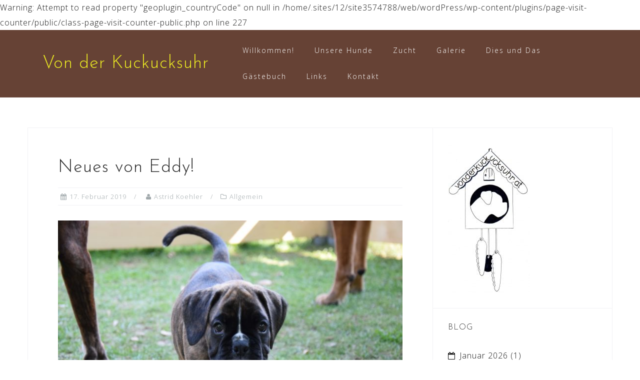

--- FILE ---
content_type: text/html; charset=UTF-8
request_url: http://www.vonderkuckucksuhr.at/neues-von-eddy/
body_size: 75871
content:

Warning: Attempt to read property "geoplugin_countryCode" on null in /home/.sites/12/site3574788/web/wordPress/wp-content/plugins/page-visit-counter/public/class-page-visit-counter-public.php on line 227
<!DOCTYPE html>
<html lang="de" id="html">
<head>
<meta charset="UTF-8">
<meta name="viewport" content="width=device-width, initial-scale=1">
<link rel="profile" href="http://gmpg.org/xfn/11">
<link rel="pingback" href="http://www.vonderkuckucksuhr.at/wordPress/xmlrpc.php">

<title>Neues von Eddy! &#8211; Von der Kuckucksuhr</title>
<meta name='robots' content='max-image-preview:large' />
<link rel='dns-prefetch' href='//fonts.googleapis.com' />
<link rel='dns-prefetch' href='//s.w.org' />
<link rel="alternate" type="application/rss+xml" title="Von der Kuckucksuhr &raquo; Feed" href="http://www.vonderkuckucksuhr.at/feed/" />
<link rel="alternate" type="application/rss+xml" title="Von der Kuckucksuhr &raquo; Kommentar-Feed" href="http://www.vonderkuckucksuhr.at/comments/feed/" />
<link rel="alternate" type="application/rss+xml" title="Von der Kuckucksuhr &raquo; Neues von Eddy!-Kommentar-Feed" href="http://www.vonderkuckucksuhr.at/neues-von-eddy/feed/" />
<script type="text/javascript">
window._wpemojiSettings = {"baseUrl":"https:\/\/s.w.org\/images\/core\/emoji\/13.1.0\/72x72\/","ext":".png","svgUrl":"https:\/\/s.w.org\/images\/core\/emoji\/13.1.0\/svg\/","svgExt":".svg","source":{"concatemoji":"http:\/\/www.vonderkuckucksuhr.at\/wordPress\/wp-includes\/js\/wp-emoji-release.min.js?ver=5.9.12"}};
/*! This file is auto-generated */
!function(e,a,t){var n,r,o,i=a.createElement("canvas"),p=i.getContext&&i.getContext("2d");function s(e,t){var a=String.fromCharCode;p.clearRect(0,0,i.width,i.height),p.fillText(a.apply(this,e),0,0);e=i.toDataURL();return p.clearRect(0,0,i.width,i.height),p.fillText(a.apply(this,t),0,0),e===i.toDataURL()}function c(e){var t=a.createElement("script");t.src=e,t.defer=t.type="text/javascript",a.getElementsByTagName("head")[0].appendChild(t)}for(o=Array("flag","emoji"),t.supports={everything:!0,everythingExceptFlag:!0},r=0;r<o.length;r++)t.supports[o[r]]=function(e){if(!p||!p.fillText)return!1;switch(p.textBaseline="top",p.font="600 32px Arial",e){case"flag":return s([127987,65039,8205,9895,65039],[127987,65039,8203,9895,65039])?!1:!s([55356,56826,55356,56819],[55356,56826,8203,55356,56819])&&!s([55356,57332,56128,56423,56128,56418,56128,56421,56128,56430,56128,56423,56128,56447],[55356,57332,8203,56128,56423,8203,56128,56418,8203,56128,56421,8203,56128,56430,8203,56128,56423,8203,56128,56447]);case"emoji":return!s([10084,65039,8205,55357,56613],[10084,65039,8203,55357,56613])}return!1}(o[r]),t.supports.everything=t.supports.everything&&t.supports[o[r]],"flag"!==o[r]&&(t.supports.everythingExceptFlag=t.supports.everythingExceptFlag&&t.supports[o[r]]);t.supports.everythingExceptFlag=t.supports.everythingExceptFlag&&!t.supports.flag,t.DOMReady=!1,t.readyCallback=function(){t.DOMReady=!0},t.supports.everything||(n=function(){t.readyCallback()},a.addEventListener?(a.addEventListener("DOMContentLoaded",n,!1),e.addEventListener("load",n,!1)):(e.attachEvent("onload",n),a.attachEvent("onreadystatechange",function(){"complete"===a.readyState&&t.readyCallback()})),(n=t.source||{}).concatemoji?c(n.concatemoji):n.wpemoji&&n.twemoji&&(c(n.twemoji),c(n.wpemoji)))}(window,document,window._wpemojiSettings);
</script>
<style type="text/css">
img.wp-smiley,
img.emoji {
	display: inline !important;
	border: none !important;
	box-shadow: none !important;
	height: 1em !important;
	width: 1em !important;
	margin: 0 0.07em !important;
	vertical-align: -0.1em !important;
	background: none !important;
	padding: 0 !important;
}
</style>
	<link rel='stylesheet' id='bootstrap-css'  href='http://www.vonderkuckucksuhr.at/wordPress/wp-content/themes/astrid/css/bootstrap/bootstrap.min.css?ver=1' type='text/css' media='all' />
<link rel='stylesheet' id='wp-block-library-css'  href='http://www.vonderkuckucksuhr.at/wordPress/wp-includes/css/dist/block-library/style.min.css?ver=5.9.12' type='text/css' media='all' />
<style id='global-styles-inline-css' type='text/css'>
body{--wp--preset--color--black: #000000;--wp--preset--color--cyan-bluish-gray: #abb8c3;--wp--preset--color--white: #ffffff;--wp--preset--color--pale-pink: #f78da7;--wp--preset--color--vivid-red: #cf2e2e;--wp--preset--color--luminous-vivid-orange: #ff6900;--wp--preset--color--luminous-vivid-amber: #fcb900;--wp--preset--color--light-green-cyan: #7bdcb5;--wp--preset--color--vivid-green-cyan: #00d084;--wp--preset--color--pale-cyan-blue: #8ed1fc;--wp--preset--color--vivid-cyan-blue: #0693e3;--wp--preset--color--vivid-purple: #9b51e0;--wp--preset--gradient--vivid-cyan-blue-to-vivid-purple: linear-gradient(135deg,rgba(6,147,227,1) 0%,rgb(155,81,224) 100%);--wp--preset--gradient--light-green-cyan-to-vivid-green-cyan: linear-gradient(135deg,rgb(122,220,180) 0%,rgb(0,208,130) 100%);--wp--preset--gradient--luminous-vivid-amber-to-luminous-vivid-orange: linear-gradient(135deg,rgba(252,185,0,1) 0%,rgba(255,105,0,1) 100%);--wp--preset--gradient--luminous-vivid-orange-to-vivid-red: linear-gradient(135deg,rgba(255,105,0,1) 0%,rgb(207,46,46) 100%);--wp--preset--gradient--very-light-gray-to-cyan-bluish-gray: linear-gradient(135deg,rgb(238,238,238) 0%,rgb(169,184,195) 100%);--wp--preset--gradient--cool-to-warm-spectrum: linear-gradient(135deg,rgb(74,234,220) 0%,rgb(151,120,209) 20%,rgb(207,42,186) 40%,rgb(238,44,130) 60%,rgb(251,105,98) 80%,rgb(254,248,76) 100%);--wp--preset--gradient--blush-light-purple: linear-gradient(135deg,rgb(255,206,236) 0%,rgb(152,150,240) 100%);--wp--preset--gradient--blush-bordeaux: linear-gradient(135deg,rgb(254,205,165) 0%,rgb(254,45,45) 50%,rgb(107,0,62) 100%);--wp--preset--gradient--luminous-dusk: linear-gradient(135deg,rgb(255,203,112) 0%,rgb(199,81,192) 50%,rgb(65,88,208) 100%);--wp--preset--gradient--pale-ocean: linear-gradient(135deg,rgb(255,245,203) 0%,rgb(182,227,212) 50%,rgb(51,167,181) 100%);--wp--preset--gradient--electric-grass: linear-gradient(135deg,rgb(202,248,128) 0%,rgb(113,206,126) 100%);--wp--preset--gradient--midnight: linear-gradient(135deg,rgb(2,3,129) 0%,rgb(40,116,252) 100%);--wp--preset--duotone--dark-grayscale: url('#wp-duotone-dark-grayscale');--wp--preset--duotone--grayscale: url('#wp-duotone-grayscale');--wp--preset--duotone--purple-yellow: url('#wp-duotone-purple-yellow');--wp--preset--duotone--blue-red: url('#wp-duotone-blue-red');--wp--preset--duotone--midnight: url('#wp-duotone-midnight');--wp--preset--duotone--magenta-yellow: url('#wp-duotone-magenta-yellow');--wp--preset--duotone--purple-green: url('#wp-duotone-purple-green');--wp--preset--duotone--blue-orange: url('#wp-duotone-blue-orange');--wp--preset--font-size--small: 13px;--wp--preset--font-size--medium: 20px;--wp--preset--font-size--large: 36px;--wp--preset--font-size--x-large: 42px;}.has-black-color{color: var(--wp--preset--color--black) !important;}.has-cyan-bluish-gray-color{color: var(--wp--preset--color--cyan-bluish-gray) !important;}.has-white-color{color: var(--wp--preset--color--white) !important;}.has-pale-pink-color{color: var(--wp--preset--color--pale-pink) !important;}.has-vivid-red-color{color: var(--wp--preset--color--vivid-red) !important;}.has-luminous-vivid-orange-color{color: var(--wp--preset--color--luminous-vivid-orange) !important;}.has-luminous-vivid-amber-color{color: var(--wp--preset--color--luminous-vivid-amber) !important;}.has-light-green-cyan-color{color: var(--wp--preset--color--light-green-cyan) !important;}.has-vivid-green-cyan-color{color: var(--wp--preset--color--vivid-green-cyan) !important;}.has-pale-cyan-blue-color{color: var(--wp--preset--color--pale-cyan-blue) !important;}.has-vivid-cyan-blue-color{color: var(--wp--preset--color--vivid-cyan-blue) !important;}.has-vivid-purple-color{color: var(--wp--preset--color--vivid-purple) !important;}.has-black-background-color{background-color: var(--wp--preset--color--black) !important;}.has-cyan-bluish-gray-background-color{background-color: var(--wp--preset--color--cyan-bluish-gray) !important;}.has-white-background-color{background-color: var(--wp--preset--color--white) !important;}.has-pale-pink-background-color{background-color: var(--wp--preset--color--pale-pink) !important;}.has-vivid-red-background-color{background-color: var(--wp--preset--color--vivid-red) !important;}.has-luminous-vivid-orange-background-color{background-color: var(--wp--preset--color--luminous-vivid-orange) !important;}.has-luminous-vivid-amber-background-color{background-color: var(--wp--preset--color--luminous-vivid-amber) !important;}.has-light-green-cyan-background-color{background-color: var(--wp--preset--color--light-green-cyan) !important;}.has-vivid-green-cyan-background-color{background-color: var(--wp--preset--color--vivid-green-cyan) !important;}.has-pale-cyan-blue-background-color{background-color: var(--wp--preset--color--pale-cyan-blue) !important;}.has-vivid-cyan-blue-background-color{background-color: var(--wp--preset--color--vivid-cyan-blue) !important;}.has-vivid-purple-background-color{background-color: var(--wp--preset--color--vivid-purple) !important;}.has-black-border-color{border-color: var(--wp--preset--color--black) !important;}.has-cyan-bluish-gray-border-color{border-color: var(--wp--preset--color--cyan-bluish-gray) !important;}.has-white-border-color{border-color: var(--wp--preset--color--white) !important;}.has-pale-pink-border-color{border-color: var(--wp--preset--color--pale-pink) !important;}.has-vivid-red-border-color{border-color: var(--wp--preset--color--vivid-red) !important;}.has-luminous-vivid-orange-border-color{border-color: var(--wp--preset--color--luminous-vivid-orange) !important;}.has-luminous-vivid-amber-border-color{border-color: var(--wp--preset--color--luminous-vivid-amber) !important;}.has-light-green-cyan-border-color{border-color: var(--wp--preset--color--light-green-cyan) !important;}.has-vivid-green-cyan-border-color{border-color: var(--wp--preset--color--vivid-green-cyan) !important;}.has-pale-cyan-blue-border-color{border-color: var(--wp--preset--color--pale-cyan-blue) !important;}.has-vivid-cyan-blue-border-color{border-color: var(--wp--preset--color--vivid-cyan-blue) !important;}.has-vivid-purple-border-color{border-color: var(--wp--preset--color--vivid-purple) !important;}.has-vivid-cyan-blue-to-vivid-purple-gradient-background{background: var(--wp--preset--gradient--vivid-cyan-blue-to-vivid-purple) !important;}.has-light-green-cyan-to-vivid-green-cyan-gradient-background{background: var(--wp--preset--gradient--light-green-cyan-to-vivid-green-cyan) !important;}.has-luminous-vivid-amber-to-luminous-vivid-orange-gradient-background{background: var(--wp--preset--gradient--luminous-vivid-amber-to-luminous-vivid-orange) !important;}.has-luminous-vivid-orange-to-vivid-red-gradient-background{background: var(--wp--preset--gradient--luminous-vivid-orange-to-vivid-red) !important;}.has-very-light-gray-to-cyan-bluish-gray-gradient-background{background: var(--wp--preset--gradient--very-light-gray-to-cyan-bluish-gray) !important;}.has-cool-to-warm-spectrum-gradient-background{background: var(--wp--preset--gradient--cool-to-warm-spectrum) !important;}.has-blush-light-purple-gradient-background{background: var(--wp--preset--gradient--blush-light-purple) !important;}.has-blush-bordeaux-gradient-background{background: var(--wp--preset--gradient--blush-bordeaux) !important;}.has-luminous-dusk-gradient-background{background: var(--wp--preset--gradient--luminous-dusk) !important;}.has-pale-ocean-gradient-background{background: var(--wp--preset--gradient--pale-ocean) !important;}.has-electric-grass-gradient-background{background: var(--wp--preset--gradient--electric-grass) !important;}.has-midnight-gradient-background{background: var(--wp--preset--gradient--midnight) !important;}.has-small-font-size{font-size: var(--wp--preset--font-size--small) !important;}.has-medium-font-size{font-size: var(--wp--preset--font-size--medium) !important;}.has-large-font-size{font-size: var(--wp--preset--font-size--large) !important;}.has-x-large-font-size{font-size: var(--wp--preset--font-size--x-large) !important;}
</style>
<link rel='stylesheet' id='arve-main-css'  href='http://www.vonderkuckucksuhr.at/wordPress/wp-content/plugins/advanced-responsive-video-embedder/build/main.css?ver=a2e3e8488d9dd3229f145053c8f03dae' type='text/css' media='all' />
<link rel='stylesheet' id='page-visit-counter-pro-css'  href='http://www.vonderkuckucksuhr.at/wordPress/wp-content/plugins/page-visit-counter/public/css/page-visit-counter-public.css?ver=6.0.4' type='text/css' media='all' />
<link rel='stylesheet' id='bwg_fonts-css'  href='http://www.vonderkuckucksuhr.at/wordPress/wp-content/plugins/photo-gallery/css/bwg-fonts/fonts.css?ver=0.0.1' type='text/css' media='all' />
<link rel='stylesheet' id='sumoselect-css'  href='http://www.vonderkuckucksuhr.at/wordPress/wp-content/plugins/photo-gallery/css/sumoselect.min.css?ver=3.4.6' type='text/css' media='all' />
<link rel='stylesheet' id='mCustomScrollbar-css'  href='http://www.vonderkuckucksuhr.at/wordPress/wp-content/plugins/photo-gallery/css/jquery.mCustomScrollbar.min.css?ver=3.1.5' type='text/css' media='all' />
<link rel='stylesheet' id='bwg_googlefonts-css'  href='https://fonts.googleapis.com/css?family=Ubuntu&#038;subset=greek,latin,greek-ext,vietnamese,cyrillic-ext,latin-ext,cyrillic' type='text/css' media='all' />
<link rel='stylesheet' id='bwg_frontend-css'  href='http://www.vonderkuckucksuhr.at/wordPress/wp-content/plugins/photo-gallery/css/styles.min.css?ver=1.8.29' type='text/css' media='all' />
<link rel='stylesheet' id='astrid-style-css'  href='http://www.vonderkuckucksuhr.at/wordPress/wp-content/themes/astrid/style.css?ver=5.9.12' type='text/css' media='all' />
<style id='astrid-style-inline-css' type='text/css'>
.site-header {position: fixed;}
.woocommerce .woocommerce-message:before,.woocommerce #payment #place_order,.woocommerce-page #payment #place_order,.woocommerce .cart .button, .woocommerce .cart input.button,.woocommerce-cart .wc-proceed-to-checkout a.checkout-button,.woocommerce #review_form #respond .form-submit input,.woocommerce a.button,.woocommerce div.product form.cart .button,.woocommerce .star-rating,.page-header .page-title .fa,.site-footer a:hover,.footer-info a:hover,.footer-widgets a:hover,.testimonial-title a:hover,.employee-title a:hover,.fact .fa,.service-title a:hover,.widget-area .widget a:hover,.entry-meta a:hover,.entry-footer a:hover,.entry-title a:hover,.comment-navigation a:hover,.posts-navigation a:hover,.post-navigation a:hover,.main-navigation a:hover,.main-navigation li.focus > a,a,a:hover,button,.button,input[type="button"],input[type="reset"],input[type="submit"] { color:#000000}
.social-menu-widget a,.woocommerce span.onsale,.woocommerce #payment #place_order:hover, .woocommerce-page #payment #place_order:hover,.woocommerce .cart .button:hover, .woocommerce .cart input.button:hover,.woocommerce-cart .wc-proceed-to-checkout a.checkout-button:hover,.woocommerce #review_form #respond .form-submit input:hover,.woocommerce div.product form.cart .button:hover,.woocommerce a.button:hover,.preloader-inner ul li,.progress-animate,button:hover,.button:hover,input[type="button"]:hover,input[type="reset"]:hover,input[type="submit"]:hover { background-color:#000000}
.woocommerce .woocommerce-message,.woocommerce #payment #place_order,.woocommerce-page #payment #place_order,.woocommerce .cart .button, .woocommerce .cart input.button,.woocommerce-cart .wc-proceed-to-checkout a.checkout-button,.woocommerce #review_form #respond .form-submit input,.woocommerce a.button,.woocommerce div.product form.cart .button,.main-navigation li a::after,.main-navigation li a::before,button,.button,input[type="button"],input[type="reset"],input[type="submit"] { border-color:#000000}
.site-title a,.site-title a:hover { color:#eeee22}
.site-description { color:#ffffff}
.site-header,.site-header.header-scrolled { background-color:rgba(86,46,32,0.9)}
@media only screen and (max-width: 1024px) { .site-header.has-header,.site-header.has-video,.site-header.has-single,.site-header.has-shortcode { background-color:rgba(86,46,32,0.9)} }
body, .widget-area .widget, .widget-area .widget a { color:#141414}
.footer-widgets, .site-footer, .footer-info { background-color:#202529}
body {font-family: 'Open Sans', sans-serif;}
h1, h2, h3, h4, h5, h6, .fact .fact-number, .fact .fact-name, .site-title {font-family: 'Josefin Sans', sans-serif;}
.site-title { font-size:36px; }
.site-description { font-size:14px; }
h1 { font-size:36px; }
h2 { font-size:30px; }
h3 { font-size:24px; }
h4 { font-size:16px; }
h5 { font-size:14px; }
h6 { font-size:12px; }
body { font-size:16px; }

</style>
<link rel='stylesheet' id='astrid-body-fonts-css'  href='//fonts.googleapis.com/css?family=Open+Sans%3A300%2C300italic%2C600%2C600italic&#038;ver=5.9.12' type='text/css' media='all' />
<link rel='stylesheet' id='astrid-headings-fonts-css'  href='//fonts.googleapis.com/css?family=Josefin+Sans%3A300italic%2C300&#038;ver=5.9.12' type='text/css' media='all' />
<link rel='stylesheet' id='font-awesome-css'  href='http://www.vonderkuckucksuhr.at/wordPress/wp-content/themes/astrid/fonts/font-awesome.min.css?ver=5.9.12' type='text/css' media='all' />
<script async="async" type='text/javascript' src='http://www.vonderkuckucksuhr.at/wordPress/wp-content/plugins/advanced-responsive-video-embedder/build/main.js?ver=a2e3e8488d9dd3229f145053c8f03dae' id='arve-main-js'></script>
<script type='text/javascript' src='http://www.vonderkuckucksuhr.at/wordPress/wp-includes/js/jquery/jquery.min.js?ver=3.6.0' id='jquery-core-js'></script>
<script type='text/javascript' src='http://www.vonderkuckucksuhr.at/wordPress/wp-includes/js/jquery/jquery-migrate.min.js?ver=3.3.2' id='jquery-migrate-js'></script>
<script type='text/javascript' src='http://www.vonderkuckucksuhr.at/wordPress/wp-content/plugins/page-visit-counter/public/js/page-visit-counter-public.js?ver=6.0.4' id='page-visit-counter-pro-js'></script>
<script type='text/javascript' src='http://www.vonderkuckucksuhr.at/wordPress/wp-content/plugins/photo-gallery/js/jquery.sumoselect.min.js?ver=3.4.6' id='sumoselect-js'></script>
<script type='text/javascript' src='http://www.vonderkuckucksuhr.at/wordPress/wp-content/plugins/photo-gallery/js/tocca.min.js?ver=2.0.9' id='bwg_mobile-js'></script>
<script type='text/javascript' src='http://www.vonderkuckucksuhr.at/wordPress/wp-content/plugins/photo-gallery/js/jquery.mCustomScrollbar.concat.min.js?ver=3.1.5' id='mCustomScrollbar-js'></script>
<script type='text/javascript' src='http://www.vonderkuckucksuhr.at/wordPress/wp-content/plugins/photo-gallery/js/jquery.fullscreen.min.js?ver=0.6.0' id='jquery-fullscreen-js'></script>
<script type='text/javascript' id='bwg_frontend-js-extra'>
/* <![CDATA[ */
var bwg_objectsL10n = {"bwg_field_required":"Feld ist erforderlich.","bwg_mail_validation":"Dies ist keine g\u00fcltige E-Mail-Adresse.","bwg_search_result":"Es gibt keine Bilder, die deiner Suche entsprechen.","bwg_select_tag":"Select Tag","bwg_order_by":"Order By","bwg_search":"Suchen","bwg_show_ecommerce":"Show Ecommerce","bwg_hide_ecommerce":"Hide Ecommerce","bwg_show_comments":"Kommentare anzeigen","bwg_hide_comments":"Kommentare ausblenden ","bwg_restore":"Wiederherstellen","bwg_maximize":"Maximieren","bwg_fullscreen":"Vollbild","bwg_exit_fullscreen":"Vollbild verlassen","bwg_search_tag":"SEARCH...","bwg_tag_no_match":"No tags found","bwg_all_tags_selected":"All tags selected","bwg_tags_selected":"tags selected","play":"Abspielen","pause":"Pause","is_pro":"","bwg_play":"Abspielen","bwg_pause":"Pause","bwg_hide_info":"Info ausblenden","bwg_show_info":"Info anzeigen","bwg_hide_rating":"Hide rating","bwg_show_rating":"Show rating","ok":"Ok","cancel":"Cancel","select_all":"Select all","lazy_load":"0","lazy_loader":"http:\/\/www.vonderkuckucksuhr.at\/wordPress\/wp-content\/plugins\/photo-gallery\/images\/ajax_loader.png","front_ajax":"0","bwg_tag_see_all":"see all tags","bwg_tag_see_less":"see less tags"};
/* ]]> */
</script>
<script type='text/javascript' src='http://www.vonderkuckucksuhr.at/wordPress/wp-content/plugins/photo-gallery/js/scripts.min.js?ver=1.8.29' id='bwg_frontend-js'></script>
<link rel="EditURI" type="application/rsd+xml" title="RSD" href="http://www.vonderkuckucksuhr.at/wordPress/xmlrpc.php?rsd" />
<link rel="wlwmanifest" type="application/wlwmanifest+xml" href="http://www.vonderkuckucksuhr.at/wordPress/wp-includes/wlwmanifest.xml" /> 
<meta name="generator" content="WordPress 5.9.12" />
<link rel="canonical" href="http://www.vonderkuckucksuhr.at/neues-von-eddy/" />
<link rel='shortlink' href='http://www.vonderkuckucksuhr.at/?p=1349' />
<link rel="alternate" type="application/json+oembed" href="http://www.vonderkuckucksuhr.at/wp-json/oembed/1.0/embed?url=http%3A%2F%2Fwww.vonderkuckucksuhr.at%2Fneues-von-eddy%2F" />
<link rel="alternate" type="text/xml+oembed" href="http://www.vonderkuckucksuhr.at/wp-json/oembed/1.0/embed?url=http%3A%2F%2Fwww.vonderkuckucksuhr.at%2Fneues-von-eddy%2F&#038;format=xml" />
<style type="text/css" id="custom-background-css">
body.custom-background { background-color: #ffffff; }
</style>
	<link rel="icon" href="http://www.vonderkuckucksuhr.at/wordPress/wp-content/uploads/2018/01/cropped-57550BA9-474B-4AEF-898F-8BC9CFA4BE71-2-32x32.jpeg" sizes="32x32" />
<link rel="icon" href="http://www.vonderkuckucksuhr.at/wordPress/wp-content/uploads/2018/01/cropped-57550BA9-474B-4AEF-898F-8BC9CFA4BE71-2-192x192.jpeg" sizes="192x192" />
<link rel="apple-touch-icon" href="http://www.vonderkuckucksuhr.at/wordPress/wp-content/uploads/2018/01/cropped-57550BA9-474B-4AEF-898F-8BC9CFA4BE71-2-180x180.jpeg" />
<meta name="msapplication-TileImage" content="http://www.vonderkuckucksuhr.at/wordPress/wp-content/uploads/2018/01/cropped-57550BA9-474B-4AEF-898F-8BC9CFA4BE71-2-270x270.jpeg" />
		<style type="text/css" id="wp-custom-css">
			.header-image::after {
    opacity: 0.1;
}
		</style>
		</head>

<body class="post-template-default single single-post postid-1349 single-format-standard custom-background">
<svg xmlns="http://www.w3.org/2000/svg" viewBox="0 0 0 0" width="0" height="0" focusable="false" role="none" style="visibility: hidden; position: absolute; left: -9999px; overflow: hidden;" ><defs><filter id="wp-duotone-dark-grayscale"><feColorMatrix color-interpolation-filters="sRGB" type="matrix" values=" .299 .587 .114 0 0 .299 .587 .114 0 0 .299 .587 .114 0 0 .299 .587 .114 0 0 " /><feComponentTransfer color-interpolation-filters="sRGB" ><feFuncR type="table" tableValues="0 0.49803921568627" /><feFuncG type="table" tableValues="0 0.49803921568627" /><feFuncB type="table" tableValues="0 0.49803921568627" /><feFuncA type="table" tableValues="1 1" /></feComponentTransfer><feComposite in2="SourceGraphic" operator="in" /></filter></defs></svg><svg xmlns="http://www.w3.org/2000/svg" viewBox="0 0 0 0" width="0" height="0" focusable="false" role="none" style="visibility: hidden; position: absolute; left: -9999px; overflow: hidden;" ><defs><filter id="wp-duotone-grayscale"><feColorMatrix color-interpolation-filters="sRGB" type="matrix" values=" .299 .587 .114 0 0 .299 .587 .114 0 0 .299 .587 .114 0 0 .299 .587 .114 0 0 " /><feComponentTransfer color-interpolation-filters="sRGB" ><feFuncR type="table" tableValues="0 1" /><feFuncG type="table" tableValues="0 1" /><feFuncB type="table" tableValues="0 1" /><feFuncA type="table" tableValues="1 1" /></feComponentTransfer><feComposite in2="SourceGraphic" operator="in" /></filter></defs></svg><svg xmlns="http://www.w3.org/2000/svg" viewBox="0 0 0 0" width="0" height="0" focusable="false" role="none" style="visibility: hidden; position: absolute; left: -9999px; overflow: hidden;" ><defs><filter id="wp-duotone-purple-yellow"><feColorMatrix color-interpolation-filters="sRGB" type="matrix" values=" .299 .587 .114 0 0 .299 .587 .114 0 0 .299 .587 .114 0 0 .299 .587 .114 0 0 " /><feComponentTransfer color-interpolation-filters="sRGB" ><feFuncR type="table" tableValues="0.54901960784314 0.98823529411765" /><feFuncG type="table" tableValues="0 1" /><feFuncB type="table" tableValues="0.71764705882353 0.25490196078431" /><feFuncA type="table" tableValues="1 1" /></feComponentTransfer><feComposite in2="SourceGraphic" operator="in" /></filter></defs></svg><svg xmlns="http://www.w3.org/2000/svg" viewBox="0 0 0 0" width="0" height="0" focusable="false" role="none" style="visibility: hidden; position: absolute; left: -9999px; overflow: hidden;" ><defs><filter id="wp-duotone-blue-red"><feColorMatrix color-interpolation-filters="sRGB" type="matrix" values=" .299 .587 .114 0 0 .299 .587 .114 0 0 .299 .587 .114 0 0 .299 .587 .114 0 0 " /><feComponentTransfer color-interpolation-filters="sRGB" ><feFuncR type="table" tableValues="0 1" /><feFuncG type="table" tableValues="0 0.27843137254902" /><feFuncB type="table" tableValues="0.5921568627451 0.27843137254902" /><feFuncA type="table" tableValues="1 1" /></feComponentTransfer><feComposite in2="SourceGraphic" operator="in" /></filter></defs></svg><svg xmlns="http://www.w3.org/2000/svg" viewBox="0 0 0 0" width="0" height="0" focusable="false" role="none" style="visibility: hidden; position: absolute; left: -9999px; overflow: hidden;" ><defs><filter id="wp-duotone-midnight"><feColorMatrix color-interpolation-filters="sRGB" type="matrix" values=" .299 .587 .114 0 0 .299 .587 .114 0 0 .299 .587 .114 0 0 .299 .587 .114 0 0 " /><feComponentTransfer color-interpolation-filters="sRGB" ><feFuncR type="table" tableValues="0 0" /><feFuncG type="table" tableValues="0 0.64705882352941" /><feFuncB type="table" tableValues="0 1" /><feFuncA type="table" tableValues="1 1" /></feComponentTransfer><feComposite in2="SourceGraphic" operator="in" /></filter></defs></svg><svg xmlns="http://www.w3.org/2000/svg" viewBox="0 0 0 0" width="0" height="0" focusable="false" role="none" style="visibility: hidden; position: absolute; left: -9999px; overflow: hidden;" ><defs><filter id="wp-duotone-magenta-yellow"><feColorMatrix color-interpolation-filters="sRGB" type="matrix" values=" .299 .587 .114 0 0 .299 .587 .114 0 0 .299 .587 .114 0 0 .299 .587 .114 0 0 " /><feComponentTransfer color-interpolation-filters="sRGB" ><feFuncR type="table" tableValues="0.78039215686275 1" /><feFuncG type="table" tableValues="0 0.94901960784314" /><feFuncB type="table" tableValues="0.35294117647059 0.47058823529412" /><feFuncA type="table" tableValues="1 1" /></feComponentTransfer><feComposite in2="SourceGraphic" operator="in" /></filter></defs></svg><svg xmlns="http://www.w3.org/2000/svg" viewBox="0 0 0 0" width="0" height="0" focusable="false" role="none" style="visibility: hidden; position: absolute; left: -9999px; overflow: hidden;" ><defs><filter id="wp-duotone-purple-green"><feColorMatrix color-interpolation-filters="sRGB" type="matrix" values=" .299 .587 .114 0 0 .299 .587 .114 0 0 .299 .587 .114 0 0 .299 .587 .114 0 0 " /><feComponentTransfer color-interpolation-filters="sRGB" ><feFuncR type="table" tableValues="0.65098039215686 0.40392156862745" /><feFuncG type="table" tableValues="0 1" /><feFuncB type="table" tableValues="0.44705882352941 0.4" /><feFuncA type="table" tableValues="1 1" /></feComponentTransfer><feComposite in2="SourceGraphic" operator="in" /></filter></defs></svg><svg xmlns="http://www.w3.org/2000/svg" viewBox="0 0 0 0" width="0" height="0" focusable="false" role="none" style="visibility: hidden; position: absolute; left: -9999px; overflow: hidden;" ><defs><filter id="wp-duotone-blue-orange"><feColorMatrix color-interpolation-filters="sRGB" type="matrix" values=" .299 .587 .114 0 0 .299 .587 .114 0 0 .299 .587 .114 0 0 .299 .587 .114 0 0 " /><feComponentTransfer color-interpolation-filters="sRGB" ><feFuncR type="table" tableValues="0.098039215686275 1" /><feFuncG type="table" tableValues="0 0.66274509803922" /><feFuncB type="table" tableValues="0.84705882352941 0.41960784313725" /><feFuncA type="table" tableValues="1 1" /></feComponentTransfer><feComposite in2="SourceGraphic" operator="in" /></filter></defs></svg>
<div class="preloader">
<div class="preloader-inner">
	<ul><li></li><li></li><li></li><li></li><li></li><li></li></ul>
</div>
</div>

<div id="page" class="site">
	<a class="skip-link screen-reader-text" href="#content">Skip to content</a>

	<header id="masthead" class="site-header " role="banner">
		<div class="container">
			<div class="site-branding col-md-4 col-sm-6 col-xs-12">
				<p class="site-title"><a href="http://www.vonderkuckucksuhr.at/" rel="home">Von der Kuckucksuhr</a></p><p class="site-description"></p>			</div>
			<div class="btn-menu col-md-8 col-sm-6 col-xs-12"><i class="fa fa-navicon"></i></div>
			<nav id="mainnav" class="main-navigation col-md-8 col-sm-6 col-xs-12" role="navigation">
				<div class="menu-boxer-container"><ul id="primary-menu" class="menu"><li id="menu-item-200" class="menu-item menu-item-type-post_type menu-item-object-page menu-item-home menu-item-has-children menu-item-200"><a href="http://www.vonderkuckucksuhr.at/willkommen/">Willkommen!</a>
<ul class="sub-menu">
	<li id="menu-item-110" class="menu-item menu-item-type-post_type menu-item-object-page menu-item-110"><a href="http://www.vonderkuckucksuhr.at/von-der-kuckucksuhr/">Von der Kuckucksuhr</a></li>
	<li id="menu-item-112" class="menu-item menu-item-type-post_type menu-item-object-page menu-item-112"><a href="http://www.vonderkuckucksuhr.at/von-der-kuckucksuhr/der-boxer-ein-familienhund/">Der Boxer, ein Familienhund</a></li>
	<li id="menu-item-158" class="menu-item menu-item-type-post_type menu-item-object-page menu-item-158"><a href="http://www.vonderkuckucksuhr.at/von-der-kuckucksuhr/wie-ich-auf-den-hund-kam/">Über uns oder wie ich auf den Hund kam</a></li>
</ul>
</li>
<li id="menu-item-51" class="menu-item menu-item-type-post_type menu-item-object-page menu-item-has-children menu-item-51"><a href="http://www.vonderkuckucksuhr.at/unsere-hunde/">Unsere Hunde</a>
<ul class="sub-menu">
	<li id="menu-item-52" class="menu-item menu-item-type-post_type menu-item-object-page menu-item-52"><a href="http://www.vonderkuckucksuhr.at/unsere-hunde/ella/">Ella from Lake Conroe</a></li>
	<li id="menu-item-1257" class="menu-item menu-item-type-post_type menu-item-object-page menu-item-1257"><a href="http://www.vonderkuckucksuhr.at/zucht/a-wurf/akira-von-der-kuckucksuhr/">Akira von der Kuckucksuhr</a></li>
	<li id="menu-item-3686" class="menu-item menu-item-type-post_type menu-item-object-page menu-item-3686"><a href="http://www.vonderkuckucksuhr.at/unsere-hunde/bojangles-von-der-kuckucksuhr/">Bojangles von der Kuckucksuhr</a></li>
	<li id="menu-item-6601" class="menu-item menu-item-type-post_type menu-item-object-page menu-item-6601"><a href="http://www.vonderkuckucksuhr.at/dixie-queen-von-der-kuckucksuhr/">Dixie-Queen von der Kuckucksuhr</a></li>
	<li id="menu-item-53" class="menu-item menu-item-type-post_type menu-item-object-page menu-item-53"><a href="http://www.vonderkuckucksuhr.at/unsere-hunde/duke/">Duke von Maria Anzbach</a></li>
	<li id="menu-item-98" class="menu-item menu-item-type-post_type menu-item-object-page menu-item-98"><a href="http://www.vonderkuckucksuhr.at/unsere-hunde/andra/">Andra von Maria Anzbach</a></li>
</ul>
</li>
<li id="menu-item-5681" class="menu-item menu-item-type-post_type menu-item-object-page menu-item-has-children menu-item-5681"><a href="http://www.vonderkuckucksuhr.at/zucht-2/">Zucht</a>
<ul class="sub-menu">
	<li id="menu-item-6191" class="menu-item menu-item-type-post_type menu-item-object-page menu-item-has-children menu-item-6191"><a href="http://www.vonderkuckucksuhr.at/d-wurf/">D-Wurf</a>
	<ul class="sub-menu">
		<li id="menu-item-6186" class="menu-item menu-item-type-post_type menu-item-object-page menu-item-6186"><a href="http://www.vonderkuckucksuhr.at/carlaben-anton/">Carlaben Anton</a></li>
	</ul>
</li>
	<li id="menu-item-4564" class="menu-item menu-item-type-post_type menu-item-object-page menu-item-has-children menu-item-4564"><a href="http://www.vonderkuckucksuhr.at/zucht/c-wurf/">C-Wurf</a>
	<ul class="sub-menu">
		<li id="menu-item-4569" class="menu-item menu-item-type-post_type menu-item-object-page menu-item-4569"><a href="http://www.vonderkuckucksuhr.at/zucht/c-wurf/basco-vom-berbertal/">Basco vom Bebertal</a></li>
	</ul>
</li>
	<li id="menu-item-2515" class="menu-item menu-item-type-post_type menu-item-object-page menu-item-has-children menu-item-2515"><a href="http://www.vonderkuckucksuhr.at/zucht/b-wurf/">B-Wurf</a>
	<ul class="sub-menu">
		<li id="menu-item-2514" class="menu-item menu-item-type-post_type menu-item-object-page menu-item-2514"><a href="http://www.vonderkuckucksuhr.at/zucht/asterix-terry-team/">Asterix TerryTeam</a></li>
	</ul>
</li>
	<li id="menu-item-1147" class="menu-item menu-item-type-post_type menu-item-object-page menu-item-has-children menu-item-1147"><a href="http://www.vonderkuckucksuhr.at/zucht/a-wurf/">A-Wurf</a>
	<ul class="sub-menu">
		<li id="menu-item-495" class="menu-item menu-item-type-post_type menu-item-object-page menu-item-495"><a href="http://www.vonderkuckucksuhr.at/zucht/goethe-vom-rottland/">Goethe vom Rottland</a></li>
	</ul>
</li>
	<li id="menu-item-5683" class="menu-item menu-item-type-post_type menu-item-object-page menu-item-5683"><a href="http://www.vonderkuckucksuhr.at/deckrueden/">Deckrüde</a></li>
</ul>
</li>
<li id="menu-item-14" class="menu-item menu-item-type-post_type menu-item-object-page menu-item-14"><a href="http://www.vonderkuckucksuhr.at/fotos/">Galerie</a></li>
<li id="menu-item-325" class="menu-item menu-item-type-post_type menu-item-object-page menu-item-has-children menu-item-325"><a href="http://www.vonderkuckucksuhr.at/dies-und-das/">Dies und Das</a>
<ul class="sub-menu">
	<li id="menu-item-95" class="menu-item menu-item-type-post_type menu-item-object-page menu-item-95"><a href="http://www.vonderkuckucksuhr.at/dies-und-das/dies-und-das-bewegte-bilder/">Bewegte Bilder</a></li>
	<li id="menu-item-254" class="menu-item menu-item-type-post_type menu-item-object-page menu-item-254"><a href="http://www.vonderkuckucksuhr.at/dies-und-das/dies-und-das-bewegte-bilder/vater-und-tochter/">Vater und Tochter …</a></li>
	<li id="menu-item-250" class="menu-item menu-item-type-post_type menu-item-object-page menu-item-250"><a href="http://www.vonderkuckucksuhr.at/dies-und-das/dies-und-das-bewegte-bilder/album-ella/">Album Ella</a></li>
	<li id="menu-item-249" class="menu-item menu-item-type-post_type menu-item-object-page menu-item-249"><a href="http://www.vonderkuckucksuhr.at/dies-und-das/dies-und-das-bewegte-bilder/album-duke/">Album Duke</a></li>
	<li id="menu-item-238" class="menu-item menu-item-type-post_type menu-item-object-page menu-item-238"><a href="http://www.vonderkuckucksuhr.at/dies-und-das/dies-und-das-bewegte-bilder/fotos-andra/">Album Andra</a></li>
</ul>
</li>
<li id="menu-item-307" class="menu-item menu-item-type-post_type menu-item-object-page menu-item-307"><a href="http://www.vonderkuckucksuhr.at/gaestebuchgwolle_gb/">Gästebuch</a></li>
<li id="menu-item-127" class="menu-item menu-item-type-post_type menu-item-object-page menu-item-127"><a href="http://www.vonderkuckucksuhr.at/links/">Links</a></li>
<li id="menu-item-367" class="menu-item menu-item-type-post_type menu-item-object-page menu-item-367"><a href="http://www.vonderkuckucksuhr.at/kontakt/">Kontakt</a></li>
</ul></div>			</nav><!-- #site-navigation -->
		</div>
	</header><!-- #masthead -->

			<div class="header-clone"></div>
		

				
	
	<div id="content" class="site-content">
		<div class="container">
	<div id="primary" class="content-area">
		<main id="main" class="site-main" role="main">

		
<article id="post-1349" class="post-1349 post type-post status-publish format-standard has-post-thumbnail hentry category-allgemein clearfix">


	<header class="entry-header">
		<h1 class="entry-title">Neues von Eddy!</h1>		<div class="entry-meta">
			<span class="posted-on"><i class="fa fa-calendar"></i><a href="http://www.vonderkuckucksuhr.at/neues-von-eddy/" rel="bookmark"><time class="entry-date published" datetime="2019-02-17T19:45:00+01:00">17. Februar 2019</time><time class="updated" datetime="2019-02-17T20:14:39+01:00">17. Februar 2019</time></a></span><span class="byline"> <i class="fa fa-user"></i><span class="author vcard"><a class="url fn n" href="http://www.vonderkuckucksuhr.at/author/hans-koehler/">Astrid Koehler</a></span></span><span class="cat-links"><i class="fa fa-folder-o"></i><a href="http://www.vonderkuckucksuhr.at/Fotos/allgemein/" rel="category tag">Allgemein</a></span>		</div><!-- .entry-meta -->
			</header><!-- .entry-header -->	

					<div class="single-thumb">
			<a href="http://www.vonderkuckucksuhr.at/neues-von-eddy/" title="Neues von Eddy!"><img width="700" height="467" src="http://www.vonderkuckucksuhr.at/wordPress/wp-content/uploads/2019/02/DSC_0164-700x467.jpg" class="attachment-astrid-large-thumb size-astrid-large-thumb wp-post-image" alt="" srcset="http://www.vonderkuckucksuhr.at/wordPress/wp-content/uploads/2019/02/DSC_0164-700x467.jpg 700w, http://www.vonderkuckucksuhr.at/wordPress/wp-content/uploads/2019/02/DSC_0164-300x200.jpg 300w, http://www.vonderkuckucksuhr.at/wordPress/wp-content/uploads/2019/02/DSC_0164-768x512.jpg 768w, http://www.vonderkuckucksuhr.at/wordPress/wp-content/uploads/2019/02/DSC_0164-1024x683.jpg 1024w, http://www.vonderkuckucksuhr.at/wordPress/wp-content/uploads/2019/02/DSC_0164-520x347.jpg 520w, http://www.vonderkuckucksuhr.at/wordPress/wp-content/uploads/2019/02/DSC_0164-360x240.jpg 360w, http://www.vonderkuckucksuhr.at/wordPress/wp-content/uploads/2019/02/DSC_0164-250x167.jpg 250w, http://www.vonderkuckucksuhr.at/wordPress/wp-content/uploads/2019/02/DSC_0164-100x67.jpg 100w" sizes="(max-width: 700px) 100vw, 700px" /></a>
		</div>	
			
		<div class="entry-content">
		<p><em>Sonntag, 17. 2.2019</em></p>
<p>Eddy (<em>Aiden von der Kuckucksuhr</em>) kam als zweiter Bub zur Welt und war mit 550g der Schwerste von unserem Trio.</p>
<p><img loading="lazy" class="alignnone wp-image-1364 size-full" src="http://www.vonderkuckucksuhr.at/wordPress/wp-content/uploads/2019/02/IMG_0431.jpg" alt="" width="2049" height="1537" srcset="http://www.vonderkuckucksuhr.at/wordPress/wp-content/uploads/2019/02/IMG_0431.jpg 2049w, http://www.vonderkuckucksuhr.at/wordPress/wp-content/uploads/2019/02/IMG_0431-300x225.jpg 300w, http://www.vonderkuckucksuhr.at/wordPress/wp-content/uploads/2019/02/IMG_0431-768x576.jpg 768w, http://www.vonderkuckucksuhr.at/wordPress/wp-content/uploads/2019/02/IMG_0431-1024x768.jpg 1024w, http://www.vonderkuckucksuhr.at/wordPress/wp-content/uploads/2019/02/IMG_0431-700x525.jpg 700w, http://www.vonderkuckucksuhr.at/wordPress/wp-content/uploads/2019/02/IMG_0431-520x390.jpg 520w, http://www.vonderkuckucksuhr.at/wordPress/wp-content/uploads/2019/02/IMG_0431-360x270.jpg 360w, http://www.vonderkuckucksuhr.at/wordPress/wp-content/uploads/2019/02/IMG_0431-250x188.jpg 250w, http://www.vonderkuckucksuhr.at/wordPress/wp-content/uploads/2019/02/IMG_0431-100x75.jpg 100w" sizes="(max-width: 2049px) 100vw, 2049px" /></p>
<p>&nbsp;</p>
<p><img loading="lazy" class="alignnone wp-image-1366 size-full" src="http://www.vonderkuckucksuhr.at/wordPress/wp-content/uploads/2019/02/IMG_0444-e1550424930573.jpg" alt="" width="1537" height="2049" srcset="http://www.vonderkuckucksuhr.at/wordPress/wp-content/uploads/2019/02/IMG_0444-e1550424930573.jpg 1537w, http://www.vonderkuckucksuhr.at/wordPress/wp-content/uploads/2019/02/IMG_0444-e1550424930573-225x300.jpg 225w, http://www.vonderkuckucksuhr.at/wordPress/wp-content/uploads/2019/02/IMG_0444-e1550424930573-768x1024.jpg 768w, http://www.vonderkuckucksuhr.at/wordPress/wp-content/uploads/2019/02/IMG_0444-e1550424930573-700x933.jpg 700w, http://www.vonderkuckucksuhr.at/wordPress/wp-content/uploads/2019/02/IMG_0444-e1550424930573-520x693.jpg 520w, http://www.vonderkuckucksuhr.at/wordPress/wp-content/uploads/2019/02/IMG_0444-e1550424930573-360x480.jpg 360w, http://www.vonderkuckucksuhr.at/wordPress/wp-content/uploads/2019/02/IMG_0444-e1550424930573-250x333.jpg 250w, http://www.vonderkuckucksuhr.at/wordPress/wp-content/uploads/2019/02/IMG_0444-e1550424930573-100x133.jpg 100w" sizes="(max-width: 1537px) 100vw, 1537px" /></p>
<p><img loading="lazy" class="alignnone wp-image-1367 size-full" src="http://www.vonderkuckucksuhr.at/wordPress/wp-content/uploads/2019/02/IMG_0445-e1550424976384.jpg" alt="" width="2049" height="1537" srcset="http://www.vonderkuckucksuhr.at/wordPress/wp-content/uploads/2019/02/IMG_0445-e1550424976384.jpg 2049w, http://www.vonderkuckucksuhr.at/wordPress/wp-content/uploads/2019/02/IMG_0445-e1550424976384-300x225.jpg 300w, http://www.vonderkuckucksuhr.at/wordPress/wp-content/uploads/2019/02/IMG_0445-e1550424976384-768x576.jpg 768w, http://www.vonderkuckucksuhr.at/wordPress/wp-content/uploads/2019/02/IMG_0445-e1550424976384-1024x768.jpg 1024w, http://www.vonderkuckucksuhr.at/wordPress/wp-content/uploads/2019/02/IMG_0445-e1550424976384-700x525.jpg 700w, http://www.vonderkuckucksuhr.at/wordPress/wp-content/uploads/2019/02/IMG_0445-e1550424976384-520x390.jpg 520w, http://www.vonderkuckucksuhr.at/wordPress/wp-content/uploads/2019/02/IMG_0445-e1550424976384-360x270.jpg 360w, http://www.vonderkuckucksuhr.at/wordPress/wp-content/uploads/2019/02/IMG_0445-e1550424976384-250x188.jpg 250w, http://www.vonderkuckucksuhr.at/wordPress/wp-content/uploads/2019/02/IMG_0445-e1550424976384-100x75.jpg 100w" sizes="(max-width: 2049px) 100vw, 2049px" /></p>
<div class="arve" data-mode="normal" data-oembed="1" data-provider="youtube" id="arve-youtube-jylwn3e_dhg696e4b0200e31969654037" style="max-width:640px;">
<span class="arve-inner"><br />
<span class="arve-embed arve-embed--has-aspect-ratio"><br />
<iframe loading="lazy" allow="accelerometer; autoplay; clipboard-write; encrypted-media; gyroscope; picture-in-picture" allowfullscreen class="arve-iframe fitvidsignore" data-arve="arve-youtube-jylwn3e_dhg696e4b0200e31969654037" data-src-no-ap="https://www.youtube-nocookie.com/embed/JyLwN3E_DHg?feature=oembed&amp;iv_load_policy=3&amp;modestbranding=1&amp;rel=0&amp;autohide=1&amp;playsinline=0&amp;autoplay=0" frameborder="0" height="360" sandbox="allow-scripts allow-same-origin allow-presentation allow-popups allow-popups-to-escape-sandbox" scrolling="no" src="https://www.youtube-nocookie.com/embed/JyLwN3E_DHg?feature=oembed&#038;iv_load_policy=3&#038;modestbranding=1&#038;rel=0&#038;autohide=1&#038;playsinline=0&#038;autoplay=0" width="640"></iframe></p>
<p></span></p>
<p></span><br />
<script type="application/ld+json">{"@context":"http:\/\/schema.org\/","@id":"http:\/\/www.vonderkuckucksuhr.at\/neues-von-eddy\/#arve-youtube-jylwn3e_dhg696e4b0200e31969654037","type":"VideoObject","embedURL":"https:\/\/www.youtube-nocookie.com\/embed\/JyLwN3E_DHg?feature=oembed&iv_load_policy=3&modestbranding=1&rel=0&autohide=1&playsinline=0&autoplay=0"}</script>
</div>
<p>Allerdings kuschelte Eddy auch sehr gerne mit seinen Geschwistern!</p>
<p><img loading="lazy" class="alignnone wp-image-1354 size-full" src="http://www.vonderkuckucksuhr.at/wordPress/wp-content/uploads/2019/02/IMG_0436.jpg" alt="" width="2049" height="1537" srcset="http://www.vonderkuckucksuhr.at/wordPress/wp-content/uploads/2019/02/IMG_0436.jpg 2049w, http://www.vonderkuckucksuhr.at/wordPress/wp-content/uploads/2019/02/IMG_0436-300x225.jpg 300w, http://www.vonderkuckucksuhr.at/wordPress/wp-content/uploads/2019/02/IMG_0436-768x576.jpg 768w, http://www.vonderkuckucksuhr.at/wordPress/wp-content/uploads/2019/02/IMG_0436-1024x768.jpg 1024w, http://www.vonderkuckucksuhr.at/wordPress/wp-content/uploads/2019/02/IMG_0436-700x525.jpg 700w, http://www.vonderkuckucksuhr.at/wordPress/wp-content/uploads/2019/02/IMG_0436-520x390.jpg 520w, http://www.vonderkuckucksuhr.at/wordPress/wp-content/uploads/2019/02/IMG_0436-360x270.jpg 360w, http://www.vonderkuckucksuhr.at/wordPress/wp-content/uploads/2019/02/IMG_0436-250x188.jpg 250w, http://www.vonderkuckucksuhr.at/wordPress/wp-content/uploads/2019/02/IMG_0436-100x75.jpg 100w" sizes="(max-width: 2049px) 100vw, 2049px" /></p>
<p><img loading="lazy" class="alignnone wp-image-1368 size-full" src="http://www.vonderkuckucksuhr.at/wordPress/wp-content/uploads/2019/02/IMG_0446.jpg" alt="" width="2049" height="1537" srcset="http://www.vonderkuckucksuhr.at/wordPress/wp-content/uploads/2019/02/IMG_0446.jpg 2049w, http://www.vonderkuckucksuhr.at/wordPress/wp-content/uploads/2019/02/IMG_0446-300x225.jpg 300w, http://www.vonderkuckucksuhr.at/wordPress/wp-content/uploads/2019/02/IMG_0446-768x576.jpg 768w, http://www.vonderkuckucksuhr.at/wordPress/wp-content/uploads/2019/02/IMG_0446-1024x768.jpg 1024w, http://www.vonderkuckucksuhr.at/wordPress/wp-content/uploads/2019/02/IMG_0446-700x525.jpg 700w, http://www.vonderkuckucksuhr.at/wordPress/wp-content/uploads/2019/02/IMG_0446-520x390.jpg 520w, http://www.vonderkuckucksuhr.at/wordPress/wp-content/uploads/2019/02/IMG_0446-360x270.jpg 360w, http://www.vonderkuckucksuhr.at/wordPress/wp-content/uploads/2019/02/IMG_0446-250x188.jpg 250w, http://www.vonderkuckucksuhr.at/wordPress/wp-content/uploads/2019/02/IMG_0446-100x75.jpg 100w" sizes="(max-width: 2049px) 100vw, 2049px" /></p>
<p>Gegenüber Neuem war er ebenfalls schon immer sehr aufgeschlossen und &#8222;untersuchte&#8220; mit der &#8222;kleinen&#8220; Schwester die Tierarzt-Ordination, während Bruder Aki geimpft wurde.</p>
<p><img loading="lazy" class="alignnone wp-image-1355 size-full" src="http://www.vonderkuckucksuhr.at/wordPress/wp-content/uploads/2019/02/IMG_0438.jpg" alt="" width="2163" height="1536" srcset="http://www.vonderkuckucksuhr.at/wordPress/wp-content/uploads/2019/02/IMG_0438.jpg 2163w, http://www.vonderkuckucksuhr.at/wordPress/wp-content/uploads/2019/02/IMG_0438-300x213.jpg 300w, http://www.vonderkuckucksuhr.at/wordPress/wp-content/uploads/2019/02/IMG_0438-768x545.jpg 768w, http://www.vonderkuckucksuhr.at/wordPress/wp-content/uploads/2019/02/IMG_0438-1024x727.jpg 1024w, http://www.vonderkuckucksuhr.at/wordPress/wp-content/uploads/2019/02/IMG_0438-700x497.jpg 700w, http://www.vonderkuckucksuhr.at/wordPress/wp-content/uploads/2019/02/IMG_0438-520x369.jpg 520w, http://www.vonderkuckucksuhr.at/wordPress/wp-content/uploads/2019/02/IMG_0438-360x256.jpg 360w, http://www.vonderkuckucksuhr.at/wordPress/wp-content/uploads/2019/02/IMG_0438-250x178.jpg 250w, http://www.vonderkuckucksuhr.at/wordPress/wp-content/uploads/2019/02/IMG_0438-100x71.jpg 100w" sizes="(max-width: 2163px) 100vw, 2163px" /></p>
<p>Nachdem seine neue Familie gesehen hat, wie gern Eddy auf unseren Geräten herumtollte, hat ihn in seinem neuen Zuhause sogar ein eigener Spielplatz mit einer vom Herrchen selbst gebauten Wippe erwartet!</p>
<div class="arve" data-mode="normal" data-oembed="1" data-provider="youtube" id="arve-youtube-xokvhmdssz0696e4b0201cf0153124339" style="max-width:640px;">
<span class="arve-inner"><br />
<span class="arve-embed arve-embed--has-aspect-ratio"><br />
<iframe loading="lazy" allow="accelerometer; autoplay; clipboard-write; encrypted-media; gyroscope; picture-in-picture" allowfullscreen class="arve-iframe fitvidsignore" data-arve="arve-youtube-xokvhmdssz0696e4b0201cf0153124339" data-src-no-ap="https://www.youtube-nocookie.com/embed/XoKVhmdssz0?feature=oembed&amp;iv_load_policy=3&amp;modestbranding=1&amp;rel=0&amp;autohide=1&amp;playsinline=0&amp;autoplay=0" frameborder="0" height="360" sandbox="allow-scripts allow-same-origin allow-presentation allow-popups allow-popups-to-escape-sandbox" scrolling="no" src="https://www.youtube-nocookie.com/embed/XoKVhmdssz0?feature=oembed&#038;iv_load_policy=3&#038;modestbranding=1&#038;rel=0&#038;autohide=1&#038;playsinline=0&#038;autoplay=0" width="640"></iframe></p>
<p></span></p>
<p></span><br />
<script type="application/ld+json">{"@context":"http:\/\/schema.org\/","@id":"http:\/\/www.vonderkuckucksuhr.at\/neues-von-eddy\/#arve-youtube-xokvhmdssz0696e4b0201cf0153124339","type":"VideoObject","embedURL":"https:\/\/www.youtube-nocookie.com\/embed\/XoKVhmdssz0?feature=oembed&iv_load_policy=3&modestbranding=1&rel=0&autohide=1&playsinline=0&autoplay=0"}</script>
</div>
<p>Bei unserem ersten Besuch musste Akira diese Wippe natürlich auch ausprobieren.</p>
<p><img loading="lazy" class="alignnone wp-image-1373 size-full" src="http://www.vonderkuckucksuhr.at/wordPress/wp-content/uploads/2019/02/IMG_0380.jpg" alt="" width="1368" height="912" srcset="http://www.vonderkuckucksuhr.at/wordPress/wp-content/uploads/2019/02/IMG_0380.jpg 1368w, http://www.vonderkuckucksuhr.at/wordPress/wp-content/uploads/2019/02/IMG_0380-300x200.jpg 300w, http://www.vonderkuckucksuhr.at/wordPress/wp-content/uploads/2019/02/IMG_0380-768x512.jpg 768w, http://www.vonderkuckucksuhr.at/wordPress/wp-content/uploads/2019/02/IMG_0380-1024x683.jpg 1024w, http://www.vonderkuckucksuhr.at/wordPress/wp-content/uploads/2019/02/IMG_0380-700x467.jpg 700w, http://www.vonderkuckucksuhr.at/wordPress/wp-content/uploads/2019/02/IMG_0380-520x347.jpg 520w, http://www.vonderkuckucksuhr.at/wordPress/wp-content/uploads/2019/02/IMG_0380-360x240.jpg 360w, http://www.vonderkuckucksuhr.at/wordPress/wp-content/uploads/2019/02/IMG_0380-250x167.jpg 250w, http://www.vonderkuckucksuhr.at/wordPress/wp-content/uploads/2019/02/IMG_0380-100x67.jpg 100w" sizes="(max-width: 1368px) 100vw, 1368px" /></p>
<p><img loading="lazy" class="alignnone wp-image-1372 size-full" src="http://www.vonderkuckucksuhr.at/wordPress/wp-content/uploads/2019/02/IMG_0379.jpg" alt="" width="1368" height="912" srcset="http://www.vonderkuckucksuhr.at/wordPress/wp-content/uploads/2019/02/IMG_0379.jpg 1368w, http://www.vonderkuckucksuhr.at/wordPress/wp-content/uploads/2019/02/IMG_0379-300x200.jpg 300w, http://www.vonderkuckucksuhr.at/wordPress/wp-content/uploads/2019/02/IMG_0379-768x512.jpg 768w, http://www.vonderkuckucksuhr.at/wordPress/wp-content/uploads/2019/02/IMG_0379-1024x683.jpg 1024w, http://www.vonderkuckucksuhr.at/wordPress/wp-content/uploads/2019/02/IMG_0379-700x467.jpg 700w, http://www.vonderkuckucksuhr.at/wordPress/wp-content/uploads/2019/02/IMG_0379-520x347.jpg 520w, http://www.vonderkuckucksuhr.at/wordPress/wp-content/uploads/2019/02/IMG_0379-360x240.jpg 360w, http://www.vonderkuckucksuhr.at/wordPress/wp-content/uploads/2019/02/IMG_0379-250x167.jpg 250w, http://www.vonderkuckucksuhr.at/wordPress/wp-content/uploads/2019/02/IMG_0379-100x67.jpg 100w" sizes="(max-width: 1368px) 100vw, 1368px" /></p>
<p>Wir freuen uns sehr, dass uns auch Eddy&#8217;s Familie immer wieder auf dem Laufenden hält. Beste Veranschaulichung des Größenwachstums!!!</p>
<p><img loading="lazy" class="alignnone wp-image-1353 size-full" src="http://www.vonderkuckucksuhr.at/wordPress/wp-content/uploads/2019/02/IMG_0441.jpg" alt="" width="1600" height="900" srcset="http://www.vonderkuckucksuhr.at/wordPress/wp-content/uploads/2019/02/IMG_0441.jpg 1600w, http://www.vonderkuckucksuhr.at/wordPress/wp-content/uploads/2019/02/IMG_0441-300x169.jpg 300w, http://www.vonderkuckucksuhr.at/wordPress/wp-content/uploads/2019/02/IMG_0441-768x432.jpg 768w, http://www.vonderkuckucksuhr.at/wordPress/wp-content/uploads/2019/02/IMG_0441-1024x576.jpg 1024w, http://www.vonderkuckucksuhr.at/wordPress/wp-content/uploads/2019/02/IMG_0441-700x394.jpg 700w, http://www.vonderkuckucksuhr.at/wordPress/wp-content/uploads/2019/02/IMG_0441-520x293.jpg 520w, http://www.vonderkuckucksuhr.at/wordPress/wp-content/uploads/2019/02/IMG_0441-360x203.jpg 360w, http://www.vonderkuckucksuhr.at/wordPress/wp-content/uploads/2019/02/IMG_0441-250x141.jpg 250w, http://www.vonderkuckucksuhr.at/wordPress/wp-content/uploads/2019/02/IMG_0441-100x56.jpg 100w" sizes="(max-width: 1600px) 100vw, 1600px" /></p>
<p>Mittlerweile hat auch für Eddy der &#8222;Ernst des Lebens&#8220; begonnen und er drückt zusammen mit seinem jüngsten Frauchen die Schulbank. Ich bin sehr begeistert, dass sich ein Teenager für Hundeerziehung interessiert und diese auch selbst in die Hand nehmen will. Die Trainerin ist voll des Lobes über das tolle Team und ich hoffe, dass die beiden noch lange daran Spaß haben werden. Frei nach dem Motto: erst die Arbeit, dann das Spiel &#8211; darf sich Eddy nach dem Unterricht auch mit Akira austoben.</p>
<div class="arve" data-mode="normal" data-oembed="1" data-provider="youtube" id="arve-youtube-6w5r7qwwwok696e4b0202a8a738302114" style="max-width:640px;">
<span class="arve-inner"><br />
<span class="arve-embed arve-embed--has-aspect-ratio"><br />
<iframe loading="lazy" allow="accelerometer; autoplay; clipboard-write; encrypted-media; gyroscope; picture-in-picture" allowfullscreen class="arve-iframe fitvidsignore" data-arve="arve-youtube-6w5r7qwwwok696e4b0202a8a738302114" data-src-no-ap="https://www.youtube-nocookie.com/embed/6W5R7qwwwOk?feature=oembed&amp;iv_load_policy=3&amp;modestbranding=1&amp;rel=0&amp;autohide=1&amp;playsinline=0&amp;autoplay=0" frameborder="0" height="360" sandbox="allow-scripts allow-same-origin allow-presentation allow-popups allow-popups-to-escape-sandbox" scrolling="no" src="https://www.youtube-nocookie.com/embed/6W5R7qwwwOk?feature=oembed&#038;iv_load_policy=3&#038;modestbranding=1&#038;rel=0&#038;autohide=1&#038;playsinline=0&#038;autoplay=0" width="640"></iframe></p>
<p></span></p>
<p></span><br />
<script type="application/ld+json">{"@context":"http:\/\/schema.org\/","@id":"http:\/\/www.vonderkuckucksuhr.at\/neues-von-eddy\/#arve-youtube-6w5r7qwwwok696e4b0202a8a738302114","type":"VideoObject","embedURL":"https:\/\/www.youtube-nocookie.com\/embed\/6W5R7qwwwOk?feature=oembed&iv_load_policy=3&modestbranding=1&rel=0&autohide=1&playsinline=0&autoplay=0"}</script>
</div>
<p>Es ist so schön zu sehen, wie viel Freude unsere Buben in ihre jeweiligen Familien gebracht haben!</p>
 	</div>
	
			
		<footer class="entry-footer">
			</footer><!-- .entry-footer -->
	</article><!-- #post-## -->

	<nav class="navigation post-navigation" aria-label="Beiträge">
		<h2 class="screen-reader-text">Beitragsnavigation</h2>
		<div class="nav-links"><div class="nav-previous"><a href="http://www.vonderkuckucksuhr.at/neues-von-aki/" rel="prev">Neues von Aki!</a></div><div class="nav-next"><a href="http://www.vonderkuckucksuhr.at/neues-von-akira/" rel="next">Neues von Akira!</a></div></div>
	</nav>
<div id="comments" class="comments-area">

		<div id="respond" class="comment-respond">
		<h3 id="reply-title" class="comment-reply-title">Schreibe einen Kommentar <small><a rel="nofollow" id="cancel-comment-reply-link" href="/neues-von-eddy/#respond" style="display:none;">Antwort abbrechen</a></small></h3><form action="http://www.vonderkuckucksuhr.at/wordPress/wp-comments-post.php" method="post" id="commentform" class="comment-form" novalidate><p class="comment-notes"><span id="email-notes">Deine E-Mail-Adresse wird nicht veröffentlicht.</span> <span class="required-field-message" aria-hidden="true">Erforderliche Felder sind mit <span class="required" aria-hidden="true">*</span> markiert</span></p><p class="comment-form-comment"><label for="comment">Kommentar <span class="required" aria-hidden="true">*</span></label> <textarea id="comment" name="comment" cols="45" rows="8" maxlength="65525" required></textarea></p><p class="comment-form-author"><label for="author">Name <span class="required" aria-hidden="true">*</span></label> <input id="author" name="author" type="text" value="" size="30" maxlength="245" required /></p>
<p class="comment-form-email"><label for="email">E-Mail-Adresse <span class="required" aria-hidden="true">*</span></label> <input id="email" name="email" type="email" value="" size="30" maxlength="100" aria-describedby="email-notes" required /></p>
<p class="comment-form-url"><label for="url">Website</label> <input id="url" name="url" type="url" value="" size="30" maxlength="200" /></p>
<p class="comment-form-cookies-consent"><input id="wp-comment-cookies-consent" name="wp-comment-cookies-consent" type="checkbox" value="yes" /> <label for="wp-comment-cookies-consent">Meinen Namen, meine E-Mail-Adresse und meine Website in diesem Browser für die nächste Kommentierung speichern.</label></p>
<p class="comment-form-captcha">
            <label><b>Captcha </b><span class="required">*</span></label>
            <div style="clear:both;"></div><div style="clear:both;"></div><img src="[data-uri]" width="100"><label>Geben Sie den obigen Text ein:</label>
            <input id="captcha_code" name="captcha_code" size="15" type="text" />
            <div style="clear:both;"></div>
            </p><p class="form-submit"><input name="submit" type="submit" id="submit" class="submit" value="Kommentar abschicken" /> <input type='hidden' name='comment_post_ID' value='1349' id='comment_post_ID' />
<input type='hidden' name='comment_parent' id='comment_parent' value='0' />
</p></form>	</div><!-- #respond -->
	
</div><!-- #comments -->

		</main><!-- #main -->
	</div><!-- #primary -->


<aside id="secondary" class="widget-area" role="complementary">
	<aside id="media_image-11" class="widget widget_media_image"><img width="164" height="300" src="http://www.vonderkuckucksuhr.at/wordPress/wp-content/uploads/2018/05/kuckucksuhr_logo1-164x300.jpg" class="image wp-image-490  attachment-medium size-medium" alt="" loading="lazy" style="max-width: 100%; height: auto;" srcset="http://www.vonderkuckucksuhr.at/wordPress/wp-content/uploads/2018/05/kuckucksuhr_logo1-164x300.jpg 164w, http://www.vonderkuckucksuhr.at/wordPress/wp-content/uploads/2018/05/kuckucksuhr_logo1-768x1407.jpg 768w, http://www.vonderkuckucksuhr.at/wordPress/wp-content/uploads/2018/05/kuckucksuhr_logo1-559x1024.jpg 559w, http://www.vonderkuckucksuhr.at/wordPress/wp-content/uploads/2018/05/kuckucksuhr_logo1-700x1283.jpg 700w, http://www.vonderkuckucksuhr.at/wordPress/wp-content/uploads/2018/05/kuckucksuhr_logo1-520x953.jpg 520w, http://www.vonderkuckucksuhr.at/wordPress/wp-content/uploads/2018/05/kuckucksuhr_logo1-360x660.jpg 360w, http://www.vonderkuckucksuhr.at/wordPress/wp-content/uploads/2018/05/kuckucksuhr_logo1-250x458.jpg 250w, http://www.vonderkuckucksuhr.at/wordPress/wp-content/uploads/2018/05/kuckucksuhr_logo1-100x183.jpg 100w, http://www.vonderkuckucksuhr.at/wordPress/wp-content/uploads/2018/05/kuckucksuhr_logo1.jpg 872w" sizes="(max-width: 164px) 100vw, 164px" /></aside><aside id="archives-4" class="widget widget_archive"><h4 class="widget-title">Blog</h4>
			<ul>
					<li><a href='http://www.vonderkuckucksuhr.at/2026/01/'>Januar 2026</a>&nbsp;(1)</li>
	<li><a href='http://www.vonderkuckucksuhr.at/2025/11/'>November 2025</a>&nbsp;(1)</li>
	<li><a href='http://www.vonderkuckucksuhr.at/2025/10/'>Oktober 2025</a>&nbsp;(1)</li>
	<li><a href='http://www.vonderkuckucksuhr.at/2025/09/'>September 2025</a>&nbsp;(1)</li>
	<li><a href='http://www.vonderkuckucksuhr.at/2025/08/'>August 2025</a>&nbsp;(1)</li>
	<li><a href='http://www.vonderkuckucksuhr.at/2025/06/'>Juni 2025</a>&nbsp;(2)</li>
	<li><a href='http://www.vonderkuckucksuhr.at/2025/04/'>April 2025</a>&nbsp;(2)</li>
	<li><a href='http://www.vonderkuckucksuhr.at/2025/03/'>März 2025</a>&nbsp;(1)</li>
	<li><a href='http://www.vonderkuckucksuhr.at/2025/02/'>Februar 2025</a>&nbsp;(1)</li>
	<li><a href='http://www.vonderkuckucksuhr.at/2025/01/'>Januar 2025</a>&nbsp;(3)</li>
	<li><a href='http://www.vonderkuckucksuhr.at/2024/12/'>Dezember 2024</a>&nbsp;(4)</li>
	<li><a href='http://www.vonderkuckucksuhr.at/2024/11/'>November 2024</a>&nbsp;(1)</li>
	<li><a href='http://www.vonderkuckucksuhr.at/2024/10/'>Oktober 2024</a>&nbsp;(2)</li>
	<li><a href='http://www.vonderkuckucksuhr.at/2024/09/'>September 2024</a>&nbsp;(1)</li>
	<li><a href='http://www.vonderkuckucksuhr.at/2024/07/'>Juli 2024</a>&nbsp;(2)</li>
	<li><a href='http://www.vonderkuckucksuhr.at/2024/06/'>Juni 2024</a>&nbsp;(2)</li>
	<li><a href='http://www.vonderkuckucksuhr.at/2024/05/'>Mai 2024</a>&nbsp;(1)</li>
	<li><a href='http://www.vonderkuckucksuhr.at/2024/04/'>April 2024</a>&nbsp;(1)</li>
	<li><a href='http://www.vonderkuckucksuhr.at/2024/01/'>Januar 2024</a>&nbsp;(2)</li>
	<li><a href='http://www.vonderkuckucksuhr.at/2023/12/'>Dezember 2023</a>&nbsp;(1)</li>
	<li><a href='http://www.vonderkuckucksuhr.at/2023/10/'>Oktober 2023</a>&nbsp;(1)</li>
	<li><a href='http://www.vonderkuckucksuhr.at/2023/09/'>September 2023</a>&nbsp;(1)</li>
	<li><a href='http://www.vonderkuckucksuhr.at/2023/08/'>August 2023</a>&nbsp;(1)</li>
	<li><a href='http://www.vonderkuckucksuhr.at/2023/05/'>Mai 2023</a>&nbsp;(1)</li>
	<li><a href='http://www.vonderkuckucksuhr.at/2023/04/'>April 2023</a>&nbsp;(1)</li>
	<li><a href='http://www.vonderkuckucksuhr.at/2023/03/'>März 2023</a>&nbsp;(2)</li>
	<li><a href='http://www.vonderkuckucksuhr.at/2023/01/'>Januar 2023</a>&nbsp;(2)</li>
	<li><a href='http://www.vonderkuckucksuhr.at/2022/12/'>Dezember 2022</a>&nbsp;(1)</li>
	<li><a href='http://www.vonderkuckucksuhr.at/2022/11/'>November 2022</a>&nbsp;(2)</li>
	<li><a href='http://www.vonderkuckucksuhr.at/2022/10/'>Oktober 2022</a>&nbsp;(2)</li>
	<li><a href='http://www.vonderkuckucksuhr.at/2022/09/'>September 2022</a>&nbsp;(1)</li>
	<li><a href='http://www.vonderkuckucksuhr.at/2022/08/'>August 2022</a>&nbsp;(1)</li>
	<li><a href='http://www.vonderkuckucksuhr.at/2022/07/'>Juli 2022</a>&nbsp;(2)</li>
	<li><a href='http://www.vonderkuckucksuhr.at/2022/06/'>Juni 2022</a>&nbsp;(4)</li>
	<li><a href='http://www.vonderkuckucksuhr.at/2022/05/'>Mai 2022</a>&nbsp;(4)</li>
	<li><a href='http://www.vonderkuckucksuhr.at/2022/04/'>April 2022</a>&nbsp;(3)</li>
	<li><a href='http://www.vonderkuckucksuhr.at/2022/03/'>März 2022</a>&nbsp;(2)</li>
	<li><a href='http://www.vonderkuckucksuhr.at/2022/02/'>Februar 2022</a>&nbsp;(1)</li>
	<li><a href='http://www.vonderkuckucksuhr.at/2022/01/'>Januar 2022</a>&nbsp;(1)</li>
	<li><a href='http://www.vonderkuckucksuhr.at/2021/12/'>Dezember 2021</a>&nbsp;(2)</li>
	<li><a href='http://www.vonderkuckucksuhr.at/2021/11/'>November 2021</a>&nbsp;(2)</li>
	<li><a href='http://www.vonderkuckucksuhr.at/2021/10/'>Oktober 2021</a>&nbsp;(2)</li>
	<li><a href='http://www.vonderkuckucksuhr.at/2021/09/'>September 2021</a>&nbsp;(3)</li>
	<li><a href='http://www.vonderkuckucksuhr.at/2021/08/'>August 2021</a>&nbsp;(2)</li>
	<li><a href='http://www.vonderkuckucksuhr.at/2021/07/'>Juli 2021</a>&nbsp;(3)</li>
	<li><a href='http://www.vonderkuckucksuhr.at/2021/06/'>Juni 2021</a>&nbsp;(2)</li>
	<li><a href='http://www.vonderkuckucksuhr.at/2021/05/'>Mai 2021</a>&nbsp;(4)</li>
	<li><a href='http://www.vonderkuckucksuhr.at/2021/04/'>April 2021</a>&nbsp;(2)</li>
	<li><a href='http://www.vonderkuckucksuhr.at/2021/03/'>März 2021</a>&nbsp;(3)</li>
	<li><a href='http://www.vonderkuckucksuhr.at/2021/02/'>Februar 2021</a>&nbsp;(3)</li>
	<li><a href='http://www.vonderkuckucksuhr.at/2021/01/'>Januar 2021</a>&nbsp;(3)</li>
	<li><a href='http://www.vonderkuckucksuhr.at/2020/12/'>Dezember 2020</a>&nbsp;(4)</li>
	<li><a href='http://www.vonderkuckucksuhr.at/2020/11/'>November 2020</a>&nbsp;(5)</li>
	<li><a href='http://www.vonderkuckucksuhr.at/2020/10/'>Oktober 2020</a>&nbsp;(8)</li>
	<li><a href='http://www.vonderkuckucksuhr.at/2020/09/'>September 2020</a>&nbsp;(8)</li>
	<li><a href='http://www.vonderkuckucksuhr.at/2020/08/'>August 2020</a>&nbsp;(4)</li>
	<li><a href='http://www.vonderkuckucksuhr.at/2020/07/'>Juli 2020</a>&nbsp;(4)</li>
	<li><a href='http://www.vonderkuckucksuhr.at/2020/06/'>Juni 2020</a>&nbsp;(3)</li>
	<li><a href='http://www.vonderkuckucksuhr.at/2020/05/'>Mai 2020</a>&nbsp;(2)</li>
	<li><a href='http://www.vonderkuckucksuhr.at/2020/04/'>April 2020</a>&nbsp;(3)</li>
	<li><a href='http://www.vonderkuckucksuhr.at/2020/03/'>März 2020</a>&nbsp;(3)</li>
	<li><a href='http://www.vonderkuckucksuhr.at/2020/02/'>Februar 2020</a>&nbsp;(2)</li>
	<li><a href='http://www.vonderkuckucksuhr.at/2020/01/'>Januar 2020</a>&nbsp;(1)</li>
	<li><a href='http://www.vonderkuckucksuhr.at/2019/12/'>Dezember 2019</a>&nbsp;(2)</li>
	<li><a href='http://www.vonderkuckucksuhr.at/2019/11/'>November 2019</a>&nbsp;(3)</li>
	<li><a href='http://www.vonderkuckucksuhr.at/2019/10/'>Oktober 2019</a>&nbsp;(1)</li>
	<li><a href='http://www.vonderkuckucksuhr.at/2019/09/'>September 2019</a>&nbsp;(4)</li>
	<li><a href='http://www.vonderkuckucksuhr.at/2019/08/'>August 2019</a>&nbsp;(1)</li>
	<li><a href='http://www.vonderkuckucksuhr.at/2019/07/'>Juli 2019</a>&nbsp;(3)</li>
	<li><a href='http://www.vonderkuckucksuhr.at/2019/06/'>Juni 2019</a>&nbsp;(3)</li>
	<li><a href='http://www.vonderkuckucksuhr.at/2019/05/'>Mai 2019</a>&nbsp;(2)</li>
	<li><a href='http://www.vonderkuckucksuhr.at/2019/04/'>April 2019</a>&nbsp;(5)</li>
	<li><a href='http://www.vonderkuckucksuhr.at/2019/03/'>März 2019</a>&nbsp;(3)</li>
	<li><a href='http://www.vonderkuckucksuhr.at/2019/02/'>Februar 2019</a>&nbsp;(4)</li>
	<li><a href='http://www.vonderkuckucksuhr.at/2019/01/'>Januar 2019</a>&nbsp;(1)</li>
	<li><a href='http://www.vonderkuckucksuhr.at/2018/11/'>November 2018</a>&nbsp;(1)</li>
	<li><a href='http://www.vonderkuckucksuhr.at/2018/10/'>Oktober 2018</a>&nbsp;(5)</li>
	<li><a href='http://www.vonderkuckucksuhr.at/2018/09/'>September 2018</a>&nbsp;(10)</li>
	<li><a href='http://www.vonderkuckucksuhr.at/2018/08/'>August 2018</a>&nbsp;(15)</li>
	<li><a href='http://www.vonderkuckucksuhr.at/2018/07/'>Juli 2018</a>&nbsp;(10)</li>
			</ul>

			</aside></aside><!-- #secondary -->

		</div>
	</div><!-- #content -->

	<div class="footer-wrapper">
					
	
	<div id="sidebar-footer" class="footer-widgets" role="complementary">
		<div class="container">
							<div class="sidebar-column col-md-4">
					<aside id="meta-6" class="widget widget_meta"><h3 class="widget-title">Meta</h3>
		<ul>
						<li><a href="http://www.vonderkuckucksuhr.at/wordPress/wp-login.php">Anmelden</a></li>
			<li><a href="http://www.vonderkuckucksuhr.at/feed/">Feed der Einträge</a></li>
			<li><a href="http://www.vonderkuckucksuhr.at/comments/feed/">Kommentar-Feed</a></li>

			<li><a href="https://de.wordpress.org/">WordPress.org</a></li>
		</ul>

		</aside>				</div>
				
							<div class="sidebar-column col-md-4">
					<aside id="gwolle_gb-3" class="widget gwolle_gb">
				<div class="gwolle_gb_widget gwolle-gb-widget"><h3 class="widget-title">Gästebuch</h3>
					<ul class="gwolle_gb_widget gwolle-gb-widget gwolle_gb_widget_slider gwolle-gb-widget-slider">
						<li class="gwolle_gb_widget gwolle-gb-widget">
							<article>
								<span class="gb-author-name">regina langer</span><span class="gb-author-date-separator"> / </span>
								<span class="gb-date">31. März 2020</span><br />
								<span class="gb-entry-content">Liebe Astrid, endlich habe ich auch Zeit gefunden deine HP...</span>
							</article>
						</li>
						<li class="gwolle_gb_widget gwolle-gb-widget">
							<article>
								<span class="gb-author-name">Kirsten</span><span class="gb-author-date-separator"> / </span>
								<span class="gb-date">19. November 2018</span><br />
								<span class="gb-entry-content">Hallo Astrid! Herzlichen Glückwunsch zur IPO 1 💐! LG, Kirsten...</span>
							</article>
						</li>
						<li class="gwolle_gb_widget gwolle-gb-widget">
							<article>
								<span class="gb-author-name">Inge</span><span class="gb-author-date-separator"> / </span>
								<span class="gb-date">14. August 2018</span><br />
								<span class="gb-entry-content">Liebe Astrid! Herzlichen Glückwunsch zu diesen süssen Wonneproppen! Die Bilder...</span>
							</article>
						</li>
						<li class="gwolle_gb_widget gwolle-gb-widget">
							<article>
								<span class="gb-author-name">Heidrun Eckl</span><span class="gb-author-date-separator"> / </span>
								<span class="gb-date">8. August 2018</span><br />
								<span class="gb-entry-content">Liebe Astrid! Erstmal herzliche Gratulation zu Euren drei Wonnebrocken! Da...</span>
							</article>
						</li>
						<li class="gwolle_gb_widget gwolle-gb-widget">
							<article>
								<span class="gb-author-name">Gertrude Weindl</span><span class="gb-author-date-separator"> / </span>
								<span class="gb-date">27. Juli 2018</span><br />
								<span class="gb-entry-content">Hallo Astrid ! Glückwunsch zu den 3 Zwerglein . Wie...</span>
							</article>
						</li>
					</ul>
				</div>
				</aside>				</div>
				
							<div class="sidebar-column col-md-4">
					<aside id="media_image-13" class="widget widget_media_image"><img width="685" height="585" src="http://www.vonderkuckucksuhr.at/wordPress/wp-content/uploads/2021/03/2021_astrid_logos.png" class="image wp-image-3627  attachment-full size-full" alt="" loading="lazy" style="max-width: 100%; height: auto;" srcset="http://www.vonderkuckucksuhr.at/wordPress/wp-content/uploads/2021/03/2021_astrid_logos.png 685w, http://www.vonderkuckucksuhr.at/wordPress/wp-content/uploads/2021/03/2021_astrid_logos-300x256.png 300w, http://www.vonderkuckucksuhr.at/wordPress/wp-content/uploads/2021/03/2021_astrid_logos-520x444.png 520w, http://www.vonderkuckucksuhr.at/wordPress/wp-content/uploads/2021/03/2021_astrid_logos-360x307.png 360w, http://www.vonderkuckucksuhr.at/wordPress/wp-content/uploads/2021/03/2021_astrid_logos-250x214.png 250w, http://www.vonderkuckucksuhr.at/wordPress/wp-content/uploads/2021/03/2021_astrid_logos-100x85.png 100w" sizes="(max-width: 685px) 100vw, 685px" /></aside>				</div>
					</div>	
	</div>				
				
		<footer id="colophon" class="site-footer" role="contentinfo">	
			<div class="site-info container">
				<nav id="footernav" class="footer-navigation" role="navigation">
									</nav><!-- #site-navigation -->
				<div class="site-copyright">
					<a href="https://wordpress.org/">Powered by WordPress</a><span class="sep"> | </span>Theme: <a href="http://athemes.com/theme/astrid" rel="nofollow">Astrid</a> by aThemes.				</div>
			</div><!-- .site-info -->
		</footer><!-- #colophon -->
	</div>

</div><!-- #page -->

<link rel='stylesheet' id='gwolle_gb_frontend_css-css'  href='http://www.vonderkuckucksuhr.at/wordPress/wp-content/plugins/gwolle-gb/frontend/css/gwolle-gb-frontend.css?ver=4.7.0' type='text/css' media='all' />
<script type='text/javascript' src='http://www.vonderkuckucksuhr.at/wordPress/wp-content/themes/astrid/js/main.js?ver=5.9.12' id='astrid-main-js'></script>
<script type='text/javascript' src='http://www.vonderkuckucksuhr.at/wordPress/wp-content/themes/astrid/js/scripts.min.js?ver=20210510' id='astrid-scripts-js'></script>
<script type='text/javascript' src='http://www.vonderkuckucksuhr.at/wordPress/wp-includes/js/comment-reply.min.js?ver=5.9.12' id='comment-reply-js'></script>
<!--[if lt IE 9]>
<script type='text/javascript' src='http://www.vonderkuckucksuhr.at/wordPress/wp-content/themes/astrid/js/html5shiv.js?ver=5.9.12' id='astrid-html5shiv-js'></script>
<![endif]-->
<script type='text/javascript' src='http://www.vonderkuckucksuhr.at/wordPress/wp-content/plugins/gwolle-gb/frontend/js/sss/sss.js?ver=4.7.0' id='gwolle_gb_widget_sss-js'></script>
<script type='text/javascript' id='gwolle_gb_frontend_js-js-extra'>
/* <![CDATA[ */
var gwolle_gb_frontend_script = {"ajax_url":"http:\/\/www.vonderkuckucksuhr.at\/wordPress\/wp-admin\/admin-ajax.php","load_message":"Mehr laden...","end_message":"Keine Eintr\u00e4ge mehr vorhanden.","honeypot":"gwolle_gb_91afd7f61d797821c6da45677a164b15","honeypot2":"gwolle_gb_7199f470d44238b45331c376c3e4d1ab","timeout":"gwolle_gb_8d0ab54bc37349630262ce6d1eecebeb","timeout2":"gwolle_gb_4b8654b061e3cae58ad9c33775d8a9ae"};
/* ]]> */
</script>
<script type='text/javascript' src='http://www.vonderkuckucksuhr.at/wordPress/wp-content/plugins/gwolle-gb/frontend/js/gwolle-gb-frontend.js?ver=4.7.0' id='gwolle_gb_frontend_js-js'></script>

</body>
</html>


--- FILE ---
content_type: text/html; charset=utf-8
request_url: https://www.youtube-nocookie.com/embed/JyLwN3E_DHg?feature=oembed&iv_load_policy=3&modestbranding=1&rel=0&autohide=1&playsinline=0&autoplay=0
body_size: 46825
content:
<!DOCTYPE html><html lang="en" dir="ltr" data-cast-api-enabled="true"><head><meta name="viewport" content="width=device-width, initial-scale=1"><script nonce="BaE7YGzzZBjcLT1sfCw4_Q">if ('undefined' == typeof Symbol || 'undefined' == typeof Symbol.iterator) {delete Array.prototype.entries;}</script><style name="www-roboto" nonce="Kn4mwxE1QYR5b9zsmAJz2Q">@font-face{font-family:'Roboto';font-style:normal;font-weight:400;font-stretch:100%;src:url(//fonts.gstatic.com/s/roboto/v48/KFO7CnqEu92Fr1ME7kSn66aGLdTylUAMa3GUBHMdazTgWw.woff2)format('woff2');unicode-range:U+0460-052F,U+1C80-1C8A,U+20B4,U+2DE0-2DFF,U+A640-A69F,U+FE2E-FE2F;}@font-face{font-family:'Roboto';font-style:normal;font-weight:400;font-stretch:100%;src:url(//fonts.gstatic.com/s/roboto/v48/KFO7CnqEu92Fr1ME7kSn66aGLdTylUAMa3iUBHMdazTgWw.woff2)format('woff2');unicode-range:U+0301,U+0400-045F,U+0490-0491,U+04B0-04B1,U+2116;}@font-face{font-family:'Roboto';font-style:normal;font-weight:400;font-stretch:100%;src:url(//fonts.gstatic.com/s/roboto/v48/KFO7CnqEu92Fr1ME7kSn66aGLdTylUAMa3CUBHMdazTgWw.woff2)format('woff2');unicode-range:U+1F00-1FFF;}@font-face{font-family:'Roboto';font-style:normal;font-weight:400;font-stretch:100%;src:url(//fonts.gstatic.com/s/roboto/v48/KFO7CnqEu92Fr1ME7kSn66aGLdTylUAMa3-UBHMdazTgWw.woff2)format('woff2');unicode-range:U+0370-0377,U+037A-037F,U+0384-038A,U+038C,U+038E-03A1,U+03A3-03FF;}@font-face{font-family:'Roboto';font-style:normal;font-weight:400;font-stretch:100%;src:url(//fonts.gstatic.com/s/roboto/v48/KFO7CnqEu92Fr1ME7kSn66aGLdTylUAMawCUBHMdazTgWw.woff2)format('woff2');unicode-range:U+0302-0303,U+0305,U+0307-0308,U+0310,U+0312,U+0315,U+031A,U+0326-0327,U+032C,U+032F-0330,U+0332-0333,U+0338,U+033A,U+0346,U+034D,U+0391-03A1,U+03A3-03A9,U+03B1-03C9,U+03D1,U+03D5-03D6,U+03F0-03F1,U+03F4-03F5,U+2016-2017,U+2034-2038,U+203C,U+2040,U+2043,U+2047,U+2050,U+2057,U+205F,U+2070-2071,U+2074-208E,U+2090-209C,U+20D0-20DC,U+20E1,U+20E5-20EF,U+2100-2112,U+2114-2115,U+2117-2121,U+2123-214F,U+2190,U+2192,U+2194-21AE,U+21B0-21E5,U+21F1-21F2,U+21F4-2211,U+2213-2214,U+2216-22FF,U+2308-230B,U+2310,U+2319,U+231C-2321,U+2336-237A,U+237C,U+2395,U+239B-23B7,U+23D0,U+23DC-23E1,U+2474-2475,U+25AF,U+25B3,U+25B7,U+25BD,U+25C1,U+25CA,U+25CC,U+25FB,U+266D-266F,U+27C0-27FF,U+2900-2AFF,U+2B0E-2B11,U+2B30-2B4C,U+2BFE,U+3030,U+FF5B,U+FF5D,U+1D400-1D7FF,U+1EE00-1EEFF;}@font-face{font-family:'Roboto';font-style:normal;font-weight:400;font-stretch:100%;src:url(//fonts.gstatic.com/s/roboto/v48/KFO7CnqEu92Fr1ME7kSn66aGLdTylUAMaxKUBHMdazTgWw.woff2)format('woff2');unicode-range:U+0001-000C,U+000E-001F,U+007F-009F,U+20DD-20E0,U+20E2-20E4,U+2150-218F,U+2190,U+2192,U+2194-2199,U+21AF,U+21E6-21F0,U+21F3,U+2218-2219,U+2299,U+22C4-22C6,U+2300-243F,U+2440-244A,U+2460-24FF,U+25A0-27BF,U+2800-28FF,U+2921-2922,U+2981,U+29BF,U+29EB,U+2B00-2BFF,U+4DC0-4DFF,U+FFF9-FFFB,U+10140-1018E,U+10190-1019C,U+101A0,U+101D0-101FD,U+102E0-102FB,U+10E60-10E7E,U+1D2C0-1D2D3,U+1D2E0-1D37F,U+1F000-1F0FF,U+1F100-1F1AD,U+1F1E6-1F1FF,U+1F30D-1F30F,U+1F315,U+1F31C,U+1F31E,U+1F320-1F32C,U+1F336,U+1F378,U+1F37D,U+1F382,U+1F393-1F39F,U+1F3A7-1F3A8,U+1F3AC-1F3AF,U+1F3C2,U+1F3C4-1F3C6,U+1F3CA-1F3CE,U+1F3D4-1F3E0,U+1F3ED,U+1F3F1-1F3F3,U+1F3F5-1F3F7,U+1F408,U+1F415,U+1F41F,U+1F426,U+1F43F,U+1F441-1F442,U+1F444,U+1F446-1F449,U+1F44C-1F44E,U+1F453,U+1F46A,U+1F47D,U+1F4A3,U+1F4B0,U+1F4B3,U+1F4B9,U+1F4BB,U+1F4BF,U+1F4C8-1F4CB,U+1F4D6,U+1F4DA,U+1F4DF,U+1F4E3-1F4E6,U+1F4EA-1F4ED,U+1F4F7,U+1F4F9-1F4FB,U+1F4FD-1F4FE,U+1F503,U+1F507-1F50B,U+1F50D,U+1F512-1F513,U+1F53E-1F54A,U+1F54F-1F5FA,U+1F610,U+1F650-1F67F,U+1F687,U+1F68D,U+1F691,U+1F694,U+1F698,U+1F6AD,U+1F6B2,U+1F6B9-1F6BA,U+1F6BC,U+1F6C6-1F6CF,U+1F6D3-1F6D7,U+1F6E0-1F6EA,U+1F6F0-1F6F3,U+1F6F7-1F6FC,U+1F700-1F7FF,U+1F800-1F80B,U+1F810-1F847,U+1F850-1F859,U+1F860-1F887,U+1F890-1F8AD,U+1F8B0-1F8BB,U+1F8C0-1F8C1,U+1F900-1F90B,U+1F93B,U+1F946,U+1F984,U+1F996,U+1F9E9,U+1FA00-1FA6F,U+1FA70-1FA7C,U+1FA80-1FA89,U+1FA8F-1FAC6,U+1FACE-1FADC,U+1FADF-1FAE9,U+1FAF0-1FAF8,U+1FB00-1FBFF;}@font-face{font-family:'Roboto';font-style:normal;font-weight:400;font-stretch:100%;src:url(//fonts.gstatic.com/s/roboto/v48/KFO7CnqEu92Fr1ME7kSn66aGLdTylUAMa3OUBHMdazTgWw.woff2)format('woff2');unicode-range:U+0102-0103,U+0110-0111,U+0128-0129,U+0168-0169,U+01A0-01A1,U+01AF-01B0,U+0300-0301,U+0303-0304,U+0308-0309,U+0323,U+0329,U+1EA0-1EF9,U+20AB;}@font-face{font-family:'Roboto';font-style:normal;font-weight:400;font-stretch:100%;src:url(//fonts.gstatic.com/s/roboto/v48/KFO7CnqEu92Fr1ME7kSn66aGLdTylUAMa3KUBHMdazTgWw.woff2)format('woff2');unicode-range:U+0100-02BA,U+02BD-02C5,U+02C7-02CC,U+02CE-02D7,U+02DD-02FF,U+0304,U+0308,U+0329,U+1D00-1DBF,U+1E00-1E9F,U+1EF2-1EFF,U+2020,U+20A0-20AB,U+20AD-20C0,U+2113,U+2C60-2C7F,U+A720-A7FF;}@font-face{font-family:'Roboto';font-style:normal;font-weight:400;font-stretch:100%;src:url(//fonts.gstatic.com/s/roboto/v48/KFO7CnqEu92Fr1ME7kSn66aGLdTylUAMa3yUBHMdazQ.woff2)format('woff2');unicode-range:U+0000-00FF,U+0131,U+0152-0153,U+02BB-02BC,U+02C6,U+02DA,U+02DC,U+0304,U+0308,U+0329,U+2000-206F,U+20AC,U+2122,U+2191,U+2193,U+2212,U+2215,U+FEFF,U+FFFD;}@font-face{font-family:'Roboto';font-style:normal;font-weight:500;font-stretch:100%;src:url(//fonts.gstatic.com/s/roboto/v48/KFO7CnqEu92Fr1ME7kSn66aGLdTylUAMa3GUBHMdazTgWw.woff2)format('woff2');unicode-range:U+0460-052F,U+1C80-1C8A,U+20B4,U+2DE0-2DFF,U+A640-A69F,U+FE2E-FE2F;}@font-face{font-family:'Roboto';font-style:normal;font-weight:500;font-stretch:100%;src:url(//fonts.gstatic.com/s/roboto/v48/KFO7CnqEu92Fr1ME7kSn66aGLdTylUAMa3iUBHMdazTgWw.woff2)format('woff2');unicode-range:U+0301,U+0400-045F,U+0490-0491,U+04B0-04B1,U+2116;}@font-face{font-family:'Roboto';font-style:normal;font-weight:500;font-stretch:100%;src:url(//fonts.gstatic.com/s/roboto/v48/KFO7CnqEu92Fr1ME7kSn66aGLdTylUAMa3CUBHMdazTgWw.woff2)format('woff2');unicode-range:U+1F00-1FFF;}@font-face{font-family:'Roboto';font-style:normal;font-weight:500;font-stretch:100%;src:url(//fonts.gstatic.com/s/roboto/v48/KFO7CnqEu92Fr1ME7kSn66aGLdTylUAMa3-UBHMdazTgWw.woff2)format('woff2');unicode-range:U+0370-0377,U+037A-037F,U+0384-038A,U+038C,U+038E-03A1,U+03A3-03FF;}@font-face{font-family:'Roboto';font-style:normal;font-weight:500;font-stretch:100%;src:url(//fonts.gstatic.com/s/roboto/v48/KFO7CnqEu92Fr1ME7kSn66aGLdTylUAMawCUBHMdazTgWw.woff2)format('woff2');unicode-range:U+0302-0303,U+0305,U+0307-0308,U+0310,U+0312,U+0315,U+031A,U+0326-0327,U+032C,U+032F-0330,U+0332-0333,U+0338,U+033A,U+0346,U+034D,U+0391-03A1,U+03A3-03A9,U+03B1-03C9,U+03D1,U+03D5-03D6,U+03F0-03F1,U+03F4-03F5,U+2016-2017,U+2034-2038,U+203C,U+2040,U+2043,U+2047,U+2050,U+2057,U+205F,U+2070-2071,U+2074-208E,U+2090-209C,U+20D0-20DC,U+20E1,U+20E5-20EF,U+2100-2112,U+2114-2115,U+2117-2121,U+2123-214F,U+2190,U+2192,U+2194-21AE,U+21B0-21E5,U+21F1-21F2,U+21F4-2211,U+2213-2214,U+2216-22FF,U+2308-230B,U+2310,U+2319,U+231C-2321,U+2336-237A,U+237C,U+2395,U+239B-23B7,U+23D0,U+23DC-23E1,U+2474-2475,U+25AF,U+25B3,U+25B7,U+25BD,U+25C1,U+25CA,U+25CC,U+25FB,U+266D-266F,U+27C0-27FF,U+2900-2AFF,U+2B0E-2B11,U+2B30-2B4C,U+2BFE,U+3030,U+FF5B,U+FF5D,U+1D400-1D7FF,U+1EE00-1EEFF;}@font-face{font-family:'Roboto';font-style:normal;font-weight:500;font-stretch:100%;src:url(//fonts.gstatic.com/s/roboto/v48/KFO7CnqEu92Fr1ME7kSn66aGLdTylUAMaxKUBHMdazTgWw.woff2)format('woff2');unicode-range:U+0001-000C,U+000E-001F,U+007F-009F,U+20DD-20E0,U+20E2-20E4,U+2150-218F,U+2190,U+2192,U+2194-2199,U+21AF,U+21E6-21F0,U+21F3,U+2218-2219,U+2299,U+22C4-22C6,U+2300-243F,U+2440-244A,U+2460-24FF,U+25A0-27BF,U+2800-28FF,U+2921-2922,U+2981,U+29BF,U+29EB,U+2B00-2BFF,U+4DC0-4DFF,U+FFF9-FFFB,U+10140-1018E,U+10190-1019C,U+101A0,U+101D0-101FD,U+102E0-102FB,U+10E60-10E7E,U+1D2C0-1D2D3,U+1D2E0-1D37F,U+1F000-1F0FF,U+1F100-1F1AD,U+1F1E6-1F1FF,U+1F30D-1F30F,U+1F315,U+1F31C,U+1F31E,U+1F320-1F32C,U+1F336,U+1F378,U+1F37D,U+1F382,U+1F393-1F39F,U+1F3A7-1F3A8,U+1F3AC-1F3AF,U+1F3C2,U+1F3C4-1F3C6,U+1F3CA-1F3CE,U+1F3D4-1F3E0,U+1F3ED,U+1F3F1-1F3F3,U+1F3F5-1F3F7,U+1F408,U+1F415,U+1F41F,U+1F426,U+1F43F,U+1F441-1F442,U+1F444,U+1F446-1F449,U+1F44C-1F44E,U+1F453,U+1F46A,U+1F47D,U+1F4A3,U+1F4B0,U+1F4B3,U+1F4B9,U+1F4BB,U+1F4BF,U+1F4C8-1F4CB,U+1F4D6,U+1F4DA,U+1F4DF,U+1F4E3-1F4E6,U+1F4EA-1F4ED,U+1F4F7,U+1F4F9-1F4FB,U+1F4FD-1F4FE,U+1F503,U+1F507-1F50B,U+1F50D,U+1F512-1F513,U+1F53E-1F54A,U+1F54F-1F5FA,U+1F610,U+1F650-1F67F,U+1F687,U+1F68D,U+1F691,U+1F694,U+1F698,U+1F6AD,U+1F6B2,U+1F6B9-1F6BA,U+1F6BC,U+1F6C6-1F6CF,U+1F6D3-1F6D7,U+1F6E0-1F6EA,U+1F6F0-1F6F3,U+1F6F7-1F6FC,U+1F700-1F7FF,U+1F800-1F80B,U+1F810-1F847,U+1F850-1F859,U+1F860-1F887,U+1F890-1F8AD,U+1F8B0-1F8BB,U+1F8C0-1F8C1,U+1F900-1F90B,U+1F93B,U+1F946,U+1F984,U+1F996,U+1F9E9,U+1FA00-1FA6F,U+1FA70-1FA7C,U+1FA80-1FA89,U+1FA8F-1FAC6,U+1FACE-1FADC,U+1FADF-1FAE9,U+1FAF0-1FAF8,U+1FB00-1FBFF;}@font-face{font-family:'Roboto';font-style:normal;font-weight:500;font-stretch:100%;src:url(//fonts.gstatic.com/s/roboto/v48/KFO7CnqEu92Fr1ME7kSn66aGLdTylUAMa3OUBHMdazTgWw.woff2)format('woff2');unicode-range:U+0102-0103,U+0110-0111,U+0128-0129,U+0168-0169,U+01A0-01A1,U+01AF-01B0,U+0300-0301,U+0303-0304,U+0308-0309,U+0323,U+0329,U+1EA0-1EF9,U+20AB;}@font-face{font-family:'Roboto';font-style:normal;font-weight:500;font-stretch:100%;src:url(//fonts.gstatic.com/s/roboto/v48/KFO7CnqEu92Fr1ME7kSn66aGLdTylUAMa3KUBHMdazTgWw.woff2)format('woff2');unicode-range:U+0100-02BA,U+02BD-02C5,U+02C7-02CC,U+02CE-02D7,U+02DD-02FF,U+0304,U+0308,U+0329,U+1D00-1DBF,U+1E00-1E9F,U+1EF2-1EFF,U+2020,U+20A0-20AB,U+20AD-20C0,U+2113,U+2C60-2C7F,U+A720-A7FF;}@font-face{font-family:'Roboto';font-style:normal;font-weight:500;font-stretch:100%;src:url(//fonts.gstatic.com/s/roboto/v48/KFO7CnqEu92Fr1ME7kSn66aGLdTylUAMa3yUBHMdazQ.woff2)format('woff2');unicode-range:U+0000-00FF,U+0131,U+0152-0153,U+02BB-02BC,U+02C6,U+02DA,U+02DC,U+0304,U+0308,U+0329,U+2000-206F,U+20AC,U+2122,U+2191,U+2193,U+2212,U+2215,U+FEFF,U+FFFD;}</style><script name="www-roboto" nonce="BaE7YGzzZBjcLT1sfCw4_Q">if (document.fonts && document.fonts.load) {document.fonts.load("400 10pt Roboto", "E"); document.fonts.load("500 10pt Roboto", "E");}</script><link rel="stylesheet" href="/s/player/b95b0e7a/www-player.css" name="www-player" nonce="Kn4mwxE1QYR5b9zsmAJz2Q"><style nonce="Kn4mwxE1QYR5b9zsmAJz2Q">html {overflow: hidden;}body {font: 12px Roboto, Arial, sans-serif; background-color: #000; color: #fff; height: 100%; width: 100%; overflow: hidden; position: absolute; margin: 0; padding: 0;}#player {width: 100%; height: 100%;}h1 {text-align: center; color: #fff;}h3 {margin-top: 6px; margin-bottom: 3px;}.player-unavailable {position: absolute; top: 0; left: 0; right: 0; bottom: 0; padding: 25px; font-size: 13px; background: url(/img/meh7.png) 50% 65% no-repeat;}.player-unavailable .message {text-align: left; margin: 0 -5px 15px; padding: 0 5px 14px; border-bottom: 1px solid #888; font-size: 19px; font-weight: normal;}.player-unavailable a {color: #167ac6; text-decoration: none;}</style><script nonce="BaE7YGzzZBjcLT1sfCw4_Q">var ytcsi={gt:function(n){n=(n||"")+"data_";return ytcsi[n]||(ytcsi[n]={tick:{},info:{},gel:{preLoggedGelInfos:[]}})},now:window.performance&&window.performance.timing&&window.performance.now&&window.performance.timing.navigationStart?function(){return window.performance.timing.navigationStart+window.performance.now()}:function(){return(new Date).getTime()},tick:function(l,t,n){var ticks=ytcsi.gt(n).tick;var v=t||ytcsi.now();if(ticks[l]){ticks["_"+l]=ticks["_"+l]||[ticks[l]];ticks["_"+l].push(v)}ticks[l]=
v},info:function(k,v,n){ytcsi.gt(n).info[k]=v},infoGel:function(p,n){ytcsi.gt(n).gel.preLoggedGelInfos.push(p)},setStart:function(t,n){ytcsi.tick("_start",t,n)}};
(function(w,d){function isGecko(){if(!w.navigator)return false;try{if(w.navigator.userAgentData&&w.navigator.userAgentData.brands&&w.navigator.userAgentData.brands.length){var brands=w.navigator.userAgentData.brands;var i=0;for(;i<brands.length;i++)if(brands[i]&&brands[i].brand==="Firefox")return true;return false}}catch(e){setTimeout(function(){throw e;})}if(!w.navigator.userAgent)return false;var ua=w.navigator.userAgent;return ua.indexOf("Gecko")>0&&ua.toLowerCase().indexOf("webkit")<0&&ua.indexOf("Edge")<
0&&ua.indexOf("Trident")<0&&ua.indexOf("MSIE")<0}ytcsi.setStart(w.performance?w.performance.timing.responseStart:null);var isPrerender=(d.visibilityState||d.webkitVisibilityState)=="prerender";var vName=!d.visibilityState&&d.webkitVisibilityState?"webkitvisibilitychange":"visibilitychange";if(isPrerender){var startTick=function(){ytcsi.setStart();d.removeEventListener(vName,startTick)};d.addEventListener(vName,startTick,false)}if(d.addEventListener)d.addEventListener(vName,function(){ytcsi.tick("vc")},
false);if(isGecko()){var isHidden=(d.visibilityState||d.webkitVisibilityState)=="hidden";if(isHidden)ytcsi.tick("vc")}var slt=function(el,t){setTimeout(function(){var n=ytcsi.now();el.loadTime=n;if(el.slt)el.slt()},t)};w.__ytRIL=function(el){if(!el.getAttribute("data-thumb"))if(w.requestAnimationFrame)w.requestAnimationFrame(function(){slt(el,0)});else slt(el,16)}})(window,document);
</script><script nonce="BaE7YGzzZBjcLT1sfCw4_Q">var ytcfg={d:function(){return window.yt&&yt.config_||ytcfg.data_||(ytcfg.data_={})},get:function(k,o){return k in ytcfg.d()?ytcfg.d()[k]:o},set:function(){var a=arguments;if(a.length>1)ytcfg.d()[a[0]]=a[1];else{var k;for(k in a[0])ytcfg.d()[k]=a[0][k]}}};
ytcfg.set({"CLIENT_CANARY_STATE":"none","DEVICE":"cbr\u003dChrome\u0026cbrand\u003dapple\u0026cbrver\u003d131.0.0.0\u0026ceng\u003dWebKit\u0026cengver\u003d537.36\u0026cos\u003dMacintosh\u0026cosver\u003d10_15_7\u0026cplatform\u003dDESKTOP","EVENT_ID":"A0tuaYeMN8qDlu8PzpX_0AQ","EXPERIMENT_FLAGS":{"ab_det_apm":true,"ab_det_el_h":true,"ab_det_em_inj":true,"ab_l_sig_st":true,"ab_l_sig_st_e":true,"action_companion_center_align_description":true,"allow_skip_networkless":true,"always_send_and_write":true,"att_web_record_metrics":true,"attmusi":true,"c3_enable_button_impression_logging":true,"c3_watch_page_component":true,"cancel_pending_navs":true,"clean_up_manual_attribution_header":true,"config_age_report_killswitch":true,"cow_optimize_idom_compat":true,"csi_config_handling_infra":true,"csi_on_gel":true,"delhi_mweb_colorful_sd":true,"delhi_mweb_colorful_sd_v2":true,"deprecate_csi_has_info":true,"deprecate_pair_servlet_enabled":true,"desktop_sparkles_light_cta_button":true,"disable_cached_masthead_data":true,"disable_child_node_auto_formatted_strings":true,"disable_enf_isd":true,"disable_log_to_visitor_layer":true,"disable_pacf_logging_for_memory_limited_tv":true,"embeds_enable_eid_enforcement_for_youtube":true,"embeds_enable_info_panel_dismissal":true,"embeds_enable_pfp_always_unbranded":true,"embeds_muted_autoplay_sound_fix":true,"embeds_serve_es6_client":true,"embeds_web_nwl_disable_nocookie":true,"embeds_web_updated_shorts_definition_fix":true,"enable_active_view_display_ad_renderer_web_home":true,"enable_ad_disclosure_banner_a11y_fix":true,"enable_chips_shelf_view_model_fully_reactive":true,"enable_client_creator_goal_ticker_bar_revamp":true,"enable_client_only_wiz_direct_reactions":true,"enable_client_sli_logging":true,"enable_client_streamz_web":true,"enable_client_ve_spec":true,"enable_cloud_save_error_popup_after_retry":true,"enable_cookie_reissue_iframe":true,"enable_dai_sdf_h5_preroll":true,"enable_datasync_id_header_in_web_vss_pings":true,"enable_default_mono_cta_migration_web_client":true,"enable_dma_post_enforcement":true,"enable_docked_chat_messages":true,"enable_drop_shadow_experiment":true,"enable_entity_store_from_dependency_injection":true,"enable_inline_muted_playback_on_web_search":true,"enable_inline_muted_playback_on_web_search_for_vdc":true,"enable_inline_muted_playback_on_web_search_for_vdcb":true,"enable_is_extended_monitoring":true,"enable_is_mini_app_page_active_bugfix":true,"enable_live_overlay_feed_in_live_chat":true,"enable_logging_first_user_action_after_game_ready":true,"enable_ltc_param_fetch_from_innertube":true,"enable_masthead_mweb_padding_fix":true,"enable_menu_renderer_button_in_mweb_hclr":true,"enable_mini_app_command_handler_mweb_fix":true,"enable_mini_app_iframe_loaded_logging":true,"enable_mini_guide_downloads_item":true,"enable_mixed_direction_formatted_strings":true,"enable_mweb_livestream_ui_update":true,"enable_mweb_new_caption_language_picker":true,"enable_names_handles_account_switcher":true,"enable_network_request_logging_on_game_events":true,"enable_new_paid_product_placement":true,"enable_obtaining_ppn_query_param":true,"enable_open_in_new_tab_icon_for_short_dr_for_desktop_search":true,"enable_open_yt_content":true,"enable_origin_query_parameter_bugfix":true,"enable_pause_ads_on_ytv_html5":true,"enable_payments_purchase_manager":true,"enable_pdp_icon_prefetch":true,"enable_pl_r_si_fa":true,"enable_place_pivot_url":true,"enable_playable_a11y_label_with_badge_text":true,"enable_pv_screen_modern_text":true,"enable_removing_navbar_title_on_hashtag_page_mweb":true,"enable_resetting_scroll_position_on_flow_change":true,"enable_rta_manager":true,"enable_sdf_companion_h5":true,"enable_sdf_dai_h5_midroll":true,"enable_sdf_h5_endemic_mid_post_roll":true,"enable_sdf_on_h5_unplugged_vod_midroll":true,"enable_sdf_shorts_player_bytes_h5":true,"enable_sdk_performance_network_logging":true,"enable_sending_unwrapped_game_audio_as_serialized_metadata":true,"enable_sfv_effect_pivot_url":true,"enable_shorts_new_carousel":true,"enable_skip_ad_guidance_prompt":true,"enable_skippable_ads_for_unplugged_ad_pod":true,"enable_smearing_expansion_dai":true,"enable_third_party_info":true,"enable_time_out_messages":true,"enable_timeline_view_modern_transcript_fe":true,"enable_video_display_compact_button_group_for_desktop_search":true,"enable_watch_next_pause_autoplay_lact":true,"enable_web_home_top_landscape_image_layout_level_click":true,"enable_web_tiered_gel":true,"enable_window_constrained_buy_flow_dialog":true,"enable_wiz_queue_effect_and_on_init_initial_runs":true,"enable_ypc_spinners":true,"enable_yt_ata_iframe_authuser":true,"export_networkless_options":true,"export_player_version_to_ytconfig":true,"fill_single_video_with_notify_to_lasr":true,"fix_ad_miniplayer_controls_rendering":true,"fix_ads_tracking_for_swf_config_deprecation_mweb":true,"h5_companion_enable_adcpn_macro_substitution_for_click_pings":true,"h5_inplayer_enable_adcpn_macro_substitution_for_click_pings":true,"h5_reset_cache_and_filter_before_update_masthead":true,"hide_channel_creation_title_for_mweb":true,"high_ccv_client_side_caching_h5":true,"html5_log_trigger_events_with_debug_data":true,"html5_ssdai_enable_media_end_cue_range":true,"il_attach_cache_limit":true,"il_use_view_model_logging_context":true,"is_browser_support_for_webcam_streaming":true,"json_condensed_response":true,"kev_adb_pg":true,"kevlar_enable_download_to_mobile":true,"kevlar_gel_error_routing":true,"kevlar_watch_cinematics":true,"live_chat_enable_controller_extraction":true,"live_chat_enable_rta_manager":true,"live_chat_increased_min_height":true,"log_click_with_layer_from_element_in_command_handler":true,"log_errors_through_nwl_on_retry":true,"mdx_enable_privacy_disclosure_ui":true,"mdx_load_cast_api_bootstrap_script":true,"medium_progress_bar_modification":true,"migrate_remaining_web_ad_badges_to_innertube":true,"mobile_account_menu_refresh":true,"mweb_a11y_enable_player_controls_invisible_toggle":true,"mweb_account_linking_noapp":true,"mweb_after_render_to_scheduler":true,"mweb_allow_modern_search_suggest_behavior":true,"mweb_animated_actions":true,"mweb_app_upsell_button_direct_to_app":true,"mweb_big_progress_bar":true,"mweb_c3_disable_carve_out":true,"mweb_c3_disable_carve_out_keep_external_links":true,"mweb_c3_enable_adaptive_signals":true,"mweb_c3_endscreen":true,"mweb_c3_endscreen_v2":true,"mweb_c3_library_page_enable_recent_shelf":true,"mweb_c3_remove_web_navigation_endpoint_data":true,"mweb_c3_use_canonical_from_player_response":true,"mweb_cinematic_watch":true,"mweb_command_handler":true,"mweb_delay_watch_initial_data":true,"mweb_disable_searchbar_scroll":true,"mweb_enable_fine_scrubbing_for_recs":true,"mweb_enable_keto_batch_player_fullscreen":true,"mweb_enable_keto_batch_player_progress_bar":true,"mweb_enable_keto_batch_player_tooltips":true,"mweb_enable_lockup_view_model_for_ucp":true,"mweb_enable_mix_panel_title_metadata":true,"mweb_enable_more_drawer":true,"mweb_enable_optional_fullscreen_landscape_locking":true,"mweb_enable_overlay_touch_manager":true,"mweb_enable_premium_carve_out_fix":true,"mweb_enable_refresh_detection":true,"mweb_enable_search_imp":true,"mweb_enable_sequence_signal":true,"mweb_enable_shorts_pivot_button":true,"mweb_enable_shorts_video_preload":true,"mweb_enable_skippables_on_jio_phone":true,"mweb_enable_storyboards":true,"mweb_enable_two_line_title_on_shorts":true,"mweb_enable_varispeed_controller":true,"mweb_enable_warm_channel_requests":true,"mweb_enable_watch_feed_infinite_scroll":true,"mweb_enable_wrapped_unplugged_pause_membership_dialog_renderer":true,"mweb_filter_video_format_in_webfe":true,"mweb_fix_livestream_seeking":true,"mweb_fix_monitor_visibility_after_render":true,"mweb_fix_section_list_continuation_item_renderers":true,"mweb_force_ios_fallback_to_native_control":true,"mweb_fp_auto_fullscreen":true,"mweb_fullscreen_controls":true,"mweb_fullscreen_controls_action_buttons":true,"mweb_fullscreen_watch_system":true,"mweb_home_reactive_shorts":true,"mweb_innertube_search_command":true,"mweb_lang_in_html":true,"mweb_like_button_synced_with_entities":true,"mweb_logo_use_home_page_ve":true,"mweb_module_decoration":true,"mweb_native_control_in_faux_fullscreen_shared":true,"mweb_panel_container_inert":true,"mweb_player_control_on_hover":true,"mweb_player_delhi_dtts":true,"mweb_player_settings_use_bottom_sheet":true,"mweb_player_show_previous_next_buttons_in_playlist":true,"mweb_player_skip_no_op_state_changes":true,"mweb_player_user_select_none":true,"mweb_playlist_engagement_panel":true,"mweb_progress_bar_seek_on_mouse_click":true,"mweb_pull_2_full":true,"mweb_pull_2_full_enable_touch_handlers":true,"mweb_schedule_warm_watch_response":true,"mweb_searchbox_legacy_navigation":true,"mweb_see_fewer_shorts":true,"mweb_sheets_ui_refresh":true,"mweb_shorts_comments_panel_id_change":true,"mweb_shorts_early_continuation":true,"mweb_show_ios_smart_banner":true,"mweb_use_server_url_on_startup":true,"mweb_watch_captions_enable_auto_translate":true,"mweb_watch_captions_set_default_size":true,"mweb_watch_stop_scheduler_on_player_response":true,"mweb_watchfeed_big_thumbnails":true,"mweb_yt_searchbox":true,"networkless_logging":true,"no_client_ve_attach_unless_shown":true,"nwl_send_from_memory_when_online":true,"pageid_as_header_web":true,"playback_settings_use_switch_menu":true,"player_controls_autonav_fix":true,"player_controls_skip_double_signal_update":true,"polymer_bad_build_labels":true,"polymer_verifiy_app_state":true,"qoe_send_and_write":true,"remove_chevron_from_ad_disclosure_banner_h5":true,"remove_masthead_channel_banner_on_refresh":true,"remove_slot_id_exited_trigger_for_dai_in_player_slot_expire":true,"replace_client_url_parsing_with_server_signal":true,"service_worker_enabled":true,"service_worker_push_enabled":true,"service_worker_push_home_page_prompt":true,"service_worker_push_watch_page_prompt":true,"shell_load_gcf":true,"shorten_initial_gel_batch_timeout":true,"should_use_yt_voice_endpoint_in_kaios":true,"skip_invalid_ytcsi_ticks":true,"skip_setting_info_in_csi_data_object":true,"smarter_ve_dedupping":true,"speedmaster_no_seek":true,"start_client_gcf_mweb":true,"stop_handling_click_for_non_rendering_overlay_layout":true,"suppress_error_204_logging":true,"synced_panel_scrolling_controller":true,"use_event_time_ms_header":true,"use_fifo_for_networkless":true,"use_player_abuse_bg_library":true,"use_request_time_ms_header":true,"use_session_based_sampling":true,"use_thumbnail_overlay_time_status_renderer_for_live_badge":true,"use_ts_visibilitylogger":true,"vss_final_ping_send_and_write":true,"vss_playback_use_send_and_write":true,"web_adaptive_repeat_ase":true,"web_always_load_chat_support":true,"web_animated_like":true,"web_api_url":true,"web_attributed_string_deep_equal_bugfix":true,"web_autonav_allow_off_by_default":true,"web_button_vm_refactor_disabled":true,"web_c3_log_app_init_finish":true,"web_csi_action_sampling_enabled":true,"web_dedupe_ve_grafting":true,"web_disable_backdrop_filter":true,"web_enable_ab_rsp_cl":true,"web_enable_course_icon_update":true,"web_enable_error_204":true,"web_enable_horizontal_video_attributes_section":true,"web_fix_segmented_like_dislike_undefined":true,"web_gcf_hashes_innertube":true,"web_gel_timeout_cap":true,"web_metadata_carousel_elref_bugfix":true,"web_parent_target_for_sheets":true,"web_persist_server_autonav_state_on_client":true,"web_playback_associated_log_ctt":true,"web_playback_associated_ve":true,"web_prefetch_preload_video":true,"web_progress_bar_draggable":true,"web_resizable_advertiser_banner_on_masthead_safari_fix":true,"web_scheduler_auto_init":true,"web_shorts_just_watched_on_channel_and_pivot_study":true,"web_shorts_just_watched_overlay":true,"web_shorts_pivot_button_view_model_reactive":true,"web_update_panel_visibility_logging_fix":true,"web_video_attribute_view_model_a11y_fix":true,"web_watch_controls_state_signals":true,"web_wiz_attributed_string":true,"web_yt_config_context":true,"webfe_mweb_watch_microdata":true,"webfe_watch_shorts_canonical_url_fix":true,"webpo_exit_on_net_err":true,"wiz_diff_overwritable":true,"wiz_memoize_stamper_items":true,"woffle_used_state_report":true,"wpo_gel_strz":true,"ytcp_paper_tooltip_use_scoped_owner_root":true,"ytidb_clear_embedded_player":true,"H5_async_logging_delay_ms":30000.0,"attention_logging_scroll_throttle":500.0,"autoplay_pause_by_lact_sampling_fraction":0.0,"cinematic_watch_effect_opacity":0.4,"log_window_onerror_fraction":0.1,"speedmaster_playback_rate":2.0,"tv_pacf_logging_sample_rate":0.01,"web_attention_logging_scroll_throttle":500.0,"web_load_prediction_threshold":0.1,"web_navigation_prediction_threshold":0.1,"web_pbj_log_warning_rate":0.0,"web_system_health_fraction":0.01,"ytidb_transaction_ended_event_rate_limit":0.02,"active_time_update_interval_ms":10000,"att_init_delay":500,"autoplay_pause_by_lact_sec":0,"botguard_async_snapshot_timeout_ms":3000,"check_navigator_accuracy_timeout_ms":0,"cinematic_watch_css_filter_blur_strength":40,"cinematic_watch_fade_out_duration":500,"close_webview_delay_ms":100,"cloud_save_game_data_rate_limit_ms":3000,"compression_disable_point":10,"custom_active_view_tos_timeout_ms":3600000,"embeds_widget_poll_interval_ms":0,"gel_min_batch_size":3,"gel_queue_timeout_max_ms":60000,"get_async_timeout_ms":60000,"hide_cta_for_home_web_video_ads_animate_in_time":2,"html5_byterate_soft_cap":0,"initial_gel_batch_timeout":2000,"max_body_size_to_compress":500000,"max_prefetch_window_sec_for_livestream_optimization":10,"min_prefetch_offset_sec_for_livestream_optimization":20,"mini_app_container_iframe_src_update_delay_ms":0,"multiple_preview_news_duration_time":11000,"mweb_c3_toast_duration_ms":5000,"mweb_deep_link_fallback_timeout_ms":10000,"mweb_delay_response_received_actions":100,"mweb_fp_dpad_rate_limit_ms":0,"mweb_fp_dpad_watch_title_clamp_lines":0,"mweb_history_manager_cache_size":100,"mweb_ios_fullscreen_playback_transition_delay_ms":500,"mweb_ios_fullscreen_system_pause_epilson_ms":0,"mweb_override_response_store_expiration_ms":0,"mweb_shorts_early_continuation_trigger_threshold":4,"mweb_w2w_max_age_seconds":0,"mweb_watch_captions_default_size":2,"neon_dark_launch_gradient_count":0,"network_polling_interval":30000,"play_click_interval_ms":30000,"play_ping_interval_ms":10000,"prefetch_comments_ms_after_video":0,"send_config_hash_timer":0,"service_worker_push_logged_out_prompt_watches":-1,"service_worker_push_prompt_cap":-1,"service_worker_push_prompt_delay_microseconds":3888000000000,"show_mini_app_ad_frequency_cap_ms":300000,"slow_compressions_before_abandon_count":4,"speedmaster_cancellation_movement_dp":10,"speedmaster_touch_activation_ms":500,"web_attention_logging_throttle":500,"web_foreground_heartbeat_interval_ms":28000,"web_gel_debounce_ms":10000,"web_logging_max_batch":100,"web_max_tracing_events":50,"web_tracing_session_replay":0,"wil_icon_max_concurrent_fetches":9999,"ytidb_remake_db_retries":3,"ytidb_reopen_db_retries":3,"WebClientReleaseProcessCritical__youtube_embeds_client_version_override":"","WebClientReleaseProcessCritical__youtube_embeds_web_client_version_override":"","WebClientReleaseProcessCritical__youtube_mweb_client_version_override":"","debug_forced_internalcountrycode":"","embeds_web_synth_ch_headers_banned_urls_regex":"","enable_web_media_service":"DISABLED","il_payload_scraping":"","live_chat_unicode_emoji_json_url":"https://www.gstatic.com/youtube/img/emojis/emojis-svg-9.json","mweb_deep_link_feature_tag_suffix":"11268432","mweb_enable_shorts_innertube_player_prefetch_trigger":"NONE","mweb_fp_dpad":"home,search,browse,channel,create_channel,experiments,settings,trending,oops,404,paid_memberships,sponsorship,premium,shorts","mweb_fp_dpad_linear_navigation":"","mweb_fp_dpad_linear_navigation_visitor":"","mweb_fp_dpad_visitor":"","mweb_preload_video_by_player_vars":"","mweb_sign_in_button_style":"STYLE_SUGGESTIVE_AVATAR","place_pivot_triggering_container_alternate":"","place_pivot_triggering_counterfactual_container_alternate":"","search_ui_mweb_searchbar_restyle":"DEFAULT","service_worker_push_force_notification_prompt_tag":"1","service_worker_scope":"/","suggest_exp_str":"","web_client_version_override":"","kevlar_command_handler_command_banlist":[],"mini_app_ids_without_game_ready":["UgkxHHtsak1SC8mRGHMZewc4HzeAY3yhPPmJ","Ugkx7OgzFqE6z_5Mtf4YsotGfQNII1DF_RBm"],"web_op_signal_type_banlist":[],"web_tracing_enabled_spans":["event","command"]},"GAPI_HINT_PARAMS":"m;/_/scs/abc-static/_/js/k\u003dgapi.gapi.en.FZb77tO2YW4.O/d\u003d1/rs\u003dAHpOoo8lqavmo6ayfVxZovyDiP6g3TOVSQ/m\u003d__features__","GAPI_HOST":"https://apis.google.com","GAPI_LOCALE":"en_US","GL":"US","HL":"en","HTML_DIR":"ltr","HTML_LANG":"en","INNERTUBE_API_KEY":"AIzaSyAO_FJ2SlqU8Q4STEHLGCilw_Y9_11qcW8","INNERTUBE_API_VERSION":"v1","INNERTUBE_CLIENT_NAME":"WEB_EMBEDDED_PLAYER","INNERTUBE_CLIENT_VERSION":"1.20260116.01.00","INNERTUBE_CONTEXT":{"client":{"hl":"en","gl":"US","remoteHost":"3.134.83.211","deviceMake":"Apple","deviceModel":"","visitorData":"Cgt2NGl2MkNjREFZVSiDlrnLBjIKCgJVUxIEGgAgJw%3D%3D","userAgent":"Mozilla/5.0 (Macintosh; Intel Mac OS X 10_15_7) AppleWebKit/537.36 (KHTML, like Gecko) Chrome/131.0.0.0 Safari/537.36; ClaudeBot/1.0; +claudebot@anthropic.com),gzip(gfe)","clientName":"WEB_EMBEDDED_PLAYER","clientVersion":"1.20260116.01.00","osName":"Macintosh","osVersion":"10_15_7","originalUrl":"https://www.youtube-nocookie.com/embed/JyLwN3E_DHg?feature\u003doembed\u0026iv_load_policy\u003d3\u0026modestbranding\u003d1\u0026rel\u003d0\u0026autohide\u003d1\u0026playsinline\u003d0\u0026autoplay\u003d0","platform":"DESKTOP","clientFormFactor":"UNKNOWN_FORM_FACTOR","configInfo":{"appInstallData":"[base64]"},"browserName":"Chrome","browserVersion":"131.0.0.0","acceptHeader":"text/html,application/xhtml+xml,application/xml;q\u003d0.9,image/webp,image/apng,*/*;q\u003d0.8,application/signed-exchange;v\u003db3;q\u003d0.9","deviceExperimentId":"ChxOelU1TnpBNU1qQTVPREUyT0RZeU9EY3hOQT09EIOWucsGGIOWucsG","rolloutToken":"CIr747Odg5L1ZhDvr5GB85eSAxjvr5GB85eSAw%3D%3D"},"user":{"lockedSafetyMode":false},"request":{"useSsl":true},"clickTracking":{"clickTrackingParams":"IhMIx5mRgfOXkgMVyoHlBx3Oyh9KMgZvZW1iZWQ\u003d"},"thirdParty":{"embeddedPlayerContext":{"embeddedPlayerEncryptedContext":"AD5ZzFTQDyhA3TjtureH38mjpxskXTe3lmKuB-UUnmPj1K_4v7Bthl7WGpqADiOTM7GcI1ZXXPGFQw_UMMrAtwv_SOGM-CdN5cFI_HeyU_tNtP4W_C5pPc-3ootZSeqfQEGHk2DQoqk7KgfZ86iasK_6Frz8fg","ancestorOriginsSupported":false}}},"INNERTUBE_CONTEXT_CLIENT_NAME":56,"INNERTUBE_CONTEXT_CLIENT_VERSION":"1.20260116.01.00","INNERTUBE_CONTEXT_GL":"US","INNERTUBE_CONTEXT_HL":"en","LATEST_ECATCHER_SERVICE_TRACKING_PARAMS":{"client.name":"WEB_EMBEDDED_PLAYER","client.jsfeat":"2021"},"LOGGED_IN":false,"PAGE_BUILD_LABEL":"youtube.embeds.web_20260116_01_RC00","PAGE_CL":856990104,"SERVER_NAME":"WebFE","VISITOR_DATA":"Cgt2NGl2MkNjREFZVSiDlrnLBjIKCgJVUxIEGgAgJw%3D%3D","WEB_PLAYER_CONTEXT_CONFIGS":{"WEB_PLAYER_CONTEXT_CONFIG_ID_EMBEDDED_PLAYER":{"rootElementId":"movie_player","jsUrl":"/s/player/b95b0e7a/player_ias.vflset/en_US/base.js","cssUrl":"/s/player/b95b0e7a/www-player.css","contextId":"WEB_PLAYER_CONTEXT_CONFIG_ID_EMBEDDED_PLAYER","eventLabel":"embedded","contentRegion":"US","hl":"en_US","hostLanguage":"en","innertubeApiKey":"AIzaSyAO_FJ2SlqU8Q4STEHLGCilw_Y9_11qcW8","innertubeApiVersion":"v1","innertubeContextClientVersion":"1.20260116.01.00","disableRelatedVideos":true,"annotationsLoadPolicy":3,"device":{"brand":"apple","model":"","browser":"Chrome","browserVersion":"131.0.0.0","os":"Macintosh","osVersion":"10_15_7","platform":"DESKTOP","interfaceName":"WEB_EMBEDDED_PLAYER","interfaceVersion":"1.20260116.01.00"},"serializedExperimentIds":"24004644,51010235,51063643,51098299,51146013,51204329,51222973,51340662,51349914,51353393,51366423,51389629,51404808,51404810,51425034,51459424,51484222,51490331,51500051,51505436,51530495,51534669,51560386,51565115,51566373,51578632,51583567,51583821,51585555,51586118,51605258,51605395,51611457,51615068,51620867,51621065,51622844,51624035,51626155,51632249,51637029,51638932,51648336,51656217,51666850,51672162,51681662,51683502,51684301,51684306,51690473,51691590,51693510,51696107,51696619,51697032,51700777,51704637,51705183,51705185,51709243,51711227,51711298,51712601,51713237,51714463,51717474,51719411,51719628,51726313,51735449,51737134,51738919,51739994,51741220,51742829,51742876,51744563","serializedExperimentFlags":"H5_async_logging_delay_ms\u003d30000.0\u0026PlayerWeb__h5_enable_advisory_rating_restrictions\u003dtrue\u0026a11y_h5_associate_survey_question\u003dtrue\u0026ab_det_apm\u003dtrue\u0026ab_det_el_h\u003dtrue\u0026ab_det_em_inj\u003dtrue\u0026ab_l_sig_st\u003dtrue\u0026ab_l_sig_st_e\u003dtrue\u0026action_companion_center_align_description\u003dtrue\u0026ad_pod_disable_companion_persist_ads_quality\u003dtrue\u0026add_stmp_logs_for_voice_boost\u003dtrue\u0026allow_autohide_on_paused_videos\u003dtrue\u0026allow_drm_override\u003dtrue\u0026allow_live_autoplay\u003dtrue\u0026allow_poltergust_autoplay\u003dtrue\u0026allow_skip_networkless\u003dtrue\u0026allow_vp9_1080p_mq_enc\u003dtrue\u0026always_cache_redirect_endpoint\u003dtrue\u0026always_send_and_write\u003dtrue\u0026annotation_module_vast_cards_load_logging_fraction\u003d0.0\u0026assign_drm_family_by_format\u003dtrue\u0026att_web_record_metrics\u003dtrue\u0026attention_logging_scroll_throttle\u003d500.0\u0026attmusi\u003dtrue\u0026autoplay_time\u003d10000\u0026autoplay_time_for_fullscreen\u003d-1\u0026autoplay_time_for_music_content\u003d-1\u0026bg_vm_reinit_threshold\u003d7200000\u0026blocked_packages_for_sps\u003d[]\u0026botguard_async_snapshot_timeout_ms\u003d3000\u0026captions_url_add_ei\u003dtrue\u0026check_navigator_accuracy_timeout_ms\u003d0\u0026clean_up_manual_attribution_header\u003dtrue\u0026compression_disable_point\u003d10\u0026cow_optimize_idom_compat\u003dtrue\u0026csi_config_handling_infra\u003dtrue\u0026csi_on_gel\u003dtrue\u0026custom_active_view_tos_timeout_ms\u003d3600000\u0026dash_manifest_version\u003d5\u0026debug_bandaid_hostname\u003d\u0026debug_bandaid_port\u003d0\u0026debug_sherlog_username\u003d\u0026delhi_fast_follow_autonav_toggle\u003dtrue\u0026delhi_modern_player_default_thumbnail_percentage\u003d0.0\u0026delhi_modern_player_faster_autohide_delay_ms\u003d2000\u0026delhi_modern_player_pause_thumbnail_percentage\u003d0.6\u0026delhi_modern_web_player_blending_mode\u003d\u0026delhi_modern_web_player_disable_frosted_glass\u003dtrue\u0026delhi_modern_web_player_horizontal_volume_controls\u003dtrue\u0026delhi_modern_web_player_lhs_volume_controls\u003dtrue\u0026delhi_modern_web_player_responsive_compact_controls_threshold\u003d0\u0026deprecate_22\u003dtrue\u0026deprecate_csi_has_info\u003dtrue\u0026deprecate_delay_ping\u003dtrue\u0026deprecate_pair_servlet_enabled\u003dtrue\u0026desktop_sparkles_light_cta_button\u003dtrue\u0026disable_av1_setting\u003dtrue\u0026disable_branding_context\u003dtrue\u0026disable_cached_masthead_data\u003dtrue\u0026disable_channel_id_check_for_suspended_channels\u003dtrue\u0026disable_child_node_auto_formatted_strings\u003dtrue\u0026disable_enf_isd\u003dtrue\u0026disable_lifa_for_supex_users\u003dtrue\u0026disable_log_to_visitor_layer\u003dtrue\u0026disable_mdx_connection_in_mdx_module_for_music_web\u003dtrue\u0026disable_pacf_logging_for_memory_limited_tv\u003dtrue\u0026disable_reduced_fullscreen_autoplay_countdown_for_minors\u003dtrue\u0026disable_reel_item_watch_format_filtering\u003dtrue\u0026disable_threegpp_progressive_formats\u003dtrue\u0026disable_touch_events_on_skip_button\u003dtrue\u0026edge_encryption_fill_primary_key_version\u003dtrue\u0026embeds_enable_info_panel_dismissal\u003dtrue\u0026embeds_enable_move_set_center_crop_to_public\u003dtrue\u0026embeds_enable_per_video_embed_config\u003dtrue\u0026embeds_enable_pfp_always_unbranded\u003dtrue\u0026embeds_web_lite_mode\u003d1\u0026embeds_web_nwl_disable_nocookie\u003dtrue\u0026embeds_web_synth_ch_headers_banned_urls_regex\u003d\u0026enable_active_view_display_ad_renderer_web_home\u003dtrue\u0026enable_active_view_lr_shorts_video\u003dtrue\u0026enable_active_view_web_shorts_video\u003dtrue\u0026enable_ad_cpn_macro_substitution_for_click_pings\u003dtrue\u0026enable_ad_disclosure_banner_a11y_fix\u003dtrue\u0026enable_app_promo_endcap_eml_on_tablet\u003dtrue\u0026enable_batched_cross_device_pings_in_gel_fanout\u003dtrue\u0026enable_cast_for_web_unplugged\u003dtrue\u0026enable_cast_on_music_web\u003dtrue\u0026enable_cipher_for_manifest_urls\u003dtrue\u0026enable_cleanup_masthead_autoplay_hack_fix\u003dtrue\u0026enable_client_creator_goal_ticker_bar_revamp\u003dtrue\u0026enable_client_only_wiz_direct_reactions\u003dtrue\u0026enable_client_page_id_header_for_first_party_pings\u003dtrue\u0026enable_client_sli_logging\u003dtrue\u0026enable_client_ve_spec\u003dtrue\u0026enable_cookie_reissue_iframe\u003dtrue\u0026enable_cta_banner_on_unplugged_lr\u003dtrue\u0026enable_custom_playhead_parsing\u003dtrue\u0026enable_dai_sdf_h5_preroll\u003dtrue\u0026enable_datasync_id_header_in_web_vss_pings\u003dtrue\u0026enable_default_mono_cta_migration_web_client\u003dtrue\u0026enable_dsa_ad_badge_for_action_endcap_on_android\u003dtrue\u0026enable_dsa_ad_badge_for_action_endcap_on_ios\u003dtrue\u0026enable_entity_store_from_dependency_injection\u003dtrue\u0026enable_error_corrections_infocard_web_client\u003dtrue\u0026enable_error_corrections_infocards_icon_web\u003dtrue\u0026enable_inline_muted_playback_on_web_search\u003dtrue\u0026enable_inline_muted_playback_on_web_search_for_vdc\u003dtrue\u0026enable_inline_muted_playback_on_web_search_for_vdcb\u003dtrue\u0026enable_is_extended_monitoring\u003dtrue\u0026enable_kabuki_comments_on_shorts\u003ddisabled\u0026enable_live_overlay_feed_in_live_chat\u003dtrue\u0026enable_ltc_param_fetch_from_innertube\u003dtrue\u0026enable_mixed_direction_formatted_strings\u003dtrue\u0026enable_modern_skip_button_on_web\u003dtrue\u0026enable_mweb_livestream_ui_update\u003dtrue\u0026enable_new_paid_product_placement\u003dtrue\u0026enable_open_in_new_tab_icon_for_short_dr_for_desktop_search\u003dtrue\u0026enable_out_of_stock_text_all_surfaces\u003dtrue\u0026enable_paid_content_overlay_bugfix\u003dtrue\u0026enable_pause_ads_on_ytv_html5\u003dtrue\u0026enable_pl_r_si_fa\u003dtrue\u0026enable_policy_based_hqa_filter_in_watch_server\u003dtrue\u0026enable_progres_commands_lr_feeds\u003dtrue\u0026enable_publishing_region_param_in_sus\u003dtrue\u0026enable_pv_screen_modern_text\u003dtrue\u0026enable_rpr_token_on_ltl_lookup\u003dtrue\u0026enable_sdf_companion_h5\u003dtrue\u0026enable_sdf_dai_h5_midroll\u003dtrue\u0026enable_sdf_h5_endemic_mid_post_roll\u003dtrue\u0026enable_sdf_on_h5_unplugged_vod_midroll\u003dtrue\u0026enable_sdf_shorts_player_bytes_h5\u003dtrue\u0026enable_server_driven_abr\u003dtrue\u0026enable_server_driven_abr_for_backgroundable\u003dtrue\u0026enable_server_driven_abr_url_generation\u003dtrue\u0026enable_server_driven_readahead\u003dtrue\u0026enable_skip_ad_guidance_prompt\u003dtrue\u0026enable_skip_to_next_messaging\u003dtrue\u0026enable_skippable_ads_for_unplugged_ad_pod\u003dtrue\u0026enable_smart_skip_player_controls_shown_on_web\u003dtrue\u0026enable_smart_skip_player_controls_shown_on_web_increased_triggering_sensitivity\u003dtrue\u0026enable_smart_skip_speedmaster_on_web\u003dtrue\u0026enable_smearing_expansion_dai\u003dtrue\u0026enable_split_screen_ad_baseline_experience_endemic_live_h5\u003dtrue\u0026enable_third_party_info\u003dtrue\u0026enable_to_call_playready_backend_directly\u003dtrue\u0026enable_unified_action_endcap_on_web\u003dtrue\u0026enable_video_display_compact_button_group_for_desktop_search\u003dtrue\u0026enable_voice_boost_feature\u003dtrue\u0026enable_vp9_appletv5_on_server\u003dtrue\u0026enable_watch_server_rejected_formats_logging\u003dtrue\u0026enable_web_home_top_landscape_image_layout_level_click\u003dtrue\u0026enable_web_media_session_metadata_fix\u003dtrue\u0026enable_web_premium_varispeed_upsell\u003dtrue\u0026enable_web_tiered_gel\u003dtrue\u0026enable_wiz_queue_effect_and_on_init_initial_runs\u003dtrue\u0026enable_yt_ata_iframe_authuser\u003dtrue\u0026enable_ytv_csdai_vp9\u003dtrue\u0026export_networkless_options\u003dtrue\u0026export_player_version_to_ytconfig\u003dtrue\u0026fill_live_request_config_in_ustreamer_config\u003dtrue\u0026fill_single_video_with_notify_to_lasr\u003dtrue\u0026filter_vb_without_non_vb_equivalents\u003dtrue\u0026filter_vp9_for_live_dai\u003dtrue\u0026fix_ad_miniplayer_controls_rendering\u003dtrue\u0026fix_ads_tracking_for_swf_config_deprecation_mweb\u003dtrue\u0026fix_h5_toggle_button_a11y\u003dtrue\u0026fix_survey_color_contrast_on_destop\u003dtrue\u0026fix_toggle_button_role_for_ad_components\u003dtrue\u0026fresca_polling_delay_override\u003d0\u0026gab_return_sabr_ssdai_config\u003dtrue\u0026gel_min_batch_size\u003d3\u0026gel_queue_timeout_max_ms\u003d60000\u0026gvi_channel_client_screen\u003dtrue\u0026h5_companion_enable_adcpn_macro_substitution_for_click_pings\u003dtrue\u0026h5_enable_ad_mbs\u003dtrue\u0026h5_inplayer_enable_adcpn_macro_substitution_for_click_pings\u003dtrue\u0026h5_reset_cache_and_filter_before_update_masthead\u003dtrue\u0026heatseeker_decoration_threshold\u003d0.0\u0026hfr_dropped_framerate_fallback_threshold\u003d0\u0026hide_cta_for_home_web_video_ads_animate_in_time\u003d2\u0026high_ccv_client_side_caching_h5\u003dtrue\u0026hls_use_new_codecs_string_api\u003dtrue\u0026html5_ad_timeout_ms\u003d0\u0026html5_adaptation_step_count\u003d0\u0026html5_ads_preroll_lock_timeout_delay_ms\u003d15000\u0026html5_allow_multiview_tile_preload\u003dtrue\u0026html5_allow_video_keyframe_without_audio\u003dtrue\u0026html5_apply_min_failures\u003dtrue\u0026html5_apply_start_time_within_ads_for_ssdai_transitions\u003dtrue\u0026html5_atr_disable_force_fallback\u003dtrue\u0026html5_att_playback_timeout_ms\u003d30000\u0026html5_attach_num_random_bytes_to_bandaid\u003d0\u0026html5_attach_po_token_to_bandaid\u003dtrue\u0026html5_autonav_cap_idle_secs\u003d0\u0026html5_autonav_quality_cap\u003d720\u0026html5_autoplay_default_quality_cap\u003d0\u0026html5_auxiliary_estimate_weight\u003d0.0\u0026html5_av1_ordinal_cap\u003d0\u0026html5_bandaid_attach_content_po_token\u003dtrue\u0026html5_block_pip_safari_delay\u003d0\u0026html5_bypass_contention_secs\u003d0.0\u0026html5_byterate_soft_cap\u003d0\u0026html5_check_for_idle_network_interval_ms\u003d-1\u0026html5_chipset_soft_cap\u003d8192\u0026html5_consume_all_buffered_bytes_one_poll\u003dtrue\u0026html5_continuous_goodput_probe_interval_ms\u003d0\u0026html5_d6de4_cloud_project_number\u003d868618676952\u0026html5_d6de4_defer_timeout_ms\u003d0\u0026html5_debug_data_log_probability\u003d0.0\u0026html5_decode_to_texture_cap\u003dtrue\u0026html5_default_ad_gain\u003d0.5\u0026html5_default_av1_threshold\u003d0\u0026html5_default_quality_cap\u003d0\u0026html5_defer_fetch_att_ms\u003d0\u0026html5_delayed_retry_count\u003d1\u0026html5_delayed_retry_delay_ms\u003d5000\u0026html5_deprecate_adservice\u003dtrue\u0026html5_deprecate_manifestful_fallback\u003dtrue\u0026html5_deprecate_video_tag_pool\u003dtrue\u0026html5_desktop_vr180_allow_panning\u003dtrue\u0026html5_df_downgrade_thresh\u003d0.6\u0026html5_disable_loop_range_for_shorts_ads\u003dtrue\u0026html5_disable_move_pssh_to_moov\u003dtrue\u0026html5_disable_non_contiguous\u003dtrue\u0026html5_disable_ustreamer_constraint_for_sabr\u003dtrue\u0026html5_disable_web_safari_dai\u003dtrue\u0026html5_displayed_frame_rate_downgrade_threshold\u003d45\u0026html5_drm_byterate_soft_cap\u003d0\u0026html5_drm_check_all_key_error_states\u003dtrue\u0026html5_drm_cpi_license_key\u003dtrue\u0026html5_drm_live_byterate_soft_cap\u003d0\u0026html5_early_media_for_sharper_shorts\u003dtrue\u0026html5_enable_ac3\u003dtrue\u0026html5_enable_audio_track_stickiness\u003dtrue\u0026html5_enable_audio_track_stickiness_phase_two\u003dtrue\u0026html5_enable_caption_changes_for_mosaic\u003dtrue\u0026html5_enable_composite_embargo\u003dtrue\u0026html5_enable_d6de4\u003dtrue\u0026html5_enable_d6de4_cold_start_and_error\u003dtrue\u0026html5_enable_d6de4_idle_priority_job\u003dtrue\u0026html5_enable_drc\u003dtrue\u0026html5_enable_drc_toggle_api\u003dtrue\u0026html5_enable_eac3\u003dtrue\u0026html5_enable_embedded_player_visibility_signals\u003dtrue\u0026html5_enable_oduc\u003dtrue\u0026html5_enable_sabr_from_watch_server\u003dtrue\u0026html5_enable_sabr_host_fallback\u003dtrue\u0026html5_enable_server_driven_request_cancellation\u003dtrue\u0026html5_enable_sps_retry_backoff_metadata_requests\u003dtrue\u0026html5_enable_ssdai_transition_with_only_enter_cuerange\u003dtrue\u0026html5_enable_triggering_cuepoint_for_slot\u003dtrue\u0026html5_enable_tvos_dash\u003dtrue\u0026html5_enable_tvos_encrypted_vp9\u003dtrue\u0026html5_enable_widevine_for_alc\u003dtrue\u0026html5_enable_widevine_for_fast_linear\u003dtrue\u0026html5_encourage_array_coalescing\u003dtrue\u0026html5_fill_default_mosaic_audio_track_id\u003dtrue\u0026html5_fix_multi_audio_offline_playback\u003dtrue\u0026html5_fixed_media_duration_for_request\u003d0\u0026html5_force_sabr_from_watch_server_for_dfss\u003dtrue\u0026html5_forward_click_tracking_params_on_reload\u003dtrue\u0026html5_gapless_ad_autoplay_on_video_to_ad_only\u003dtrue\u0026html5_gapless_ended_transition_buffer_ms\u003d200\u0026html5_gapless_handoff_close_end_long_rebuffer_cfl\u003dtrue\u0026html5_gapless_handoff_close_end_long_rebuffer_delay_ms\u003d0\u0026html5_gapless_loop_seek_offset_in_milli\u003d0\u0026html5_gapless_slow_seek_cfl\u003dtrue\u0026html5_gapless_slow_seek_delay_ms\u003d0\u0026html5_gapless_slow_start_delay_ms\u003d0\u0026html5_generate_content_po_token\u003dtrue\u0026html5_generate_session_po_token\u003dtrue\u0026html5_gl_fps_threshold\u003d0\u0026html5_hard_cap_max_vertical_resolution_for_shorts\u003d0\u0026html5_hdcp_probing_stream_url\u003d\u0026html5_head_miss_secs\u003d0.0\u0026html5_hfr_quality_cap\u003d0\u0026html5_high_res_logging_percent\u003d0.01\u0026html5_hopeless_secs\u003d0\u0026html5_huli_ssdai_use_playback_state\u003dtrue\u0026html5_idle_rate_limit_ms\u003d0\u0026html5_ignore_sabrseek_during_adskip\u003dtrue\u0026html5_innertube_heartbeats_for_fairplay\u003dtrue\u0026html5_innertube_heartbeats_for_playready\u003dtrue\u0026html5_innertube_heartbeats_for_widevine\u003dtrue\u0026html5_jumbo_mobile_subsegment_readahead_target\u003d3.0\u0026html5_jumbo_ull_nonstreaming_mffa_ms\u003d4000\u0026html5_jumbo_ull_subsegment_readahead_target\u003d1.3\u0026html5_kabuki_drm_live_51_default_off\u003dtrue\u0026html5_license_constraint_delay\u003d5000\u0026html5_live_abr_head_miss_fraction\u003d0.0\u0026html5_live_abr_repredict_fraction\u003d0.0\u0026html5_live_chunk_readahead_proxima_override\u003d0\u0026html5_live_low_latency_bandwidth_window\u003d0.0\u0026html5_live_normal_latency_bandwidth_window\u003d0.0\u0026html5_live_quality_cap\u003d0\u0026html5_live_ultra_low_latency_bandwidth_window\u003d0.0\u0026html5_liveness_drift_chunk_override\u003d0\u0026html5_liveness_drift_proxima_override\u003d0\u0026html5_log_audio_abr\u003dtrue\u0026html5_log_experiment_id_from_player_response_to_ctmp\u003d\u0026html5_log_first_ssdai_requests_killswitch\u003dtrue\u0026html5_log_rebuffer_events\u003d5\u0026html5_log_trigger_events_with_debug_data\u003dtrue\u0026html5_log_vss_extra_lr_cparams_freq\u003d\u0026html5_long_rebuffer_jiggle_cmt_delay_ms\u003d0\u0026html5_long_rebuffer_threshold_ms\u003d30000\u0026html5_manifestless_unplugged\u003dtrue\u0026html5_manifestless_vp9_otf\u003dtrue\u0026html5_max_buffer_health_for_downgrade_prop\u003d0.0\u0026html5_max_buffer_health_for_downgrade_secs\u003d0.0\u0026html5_max_byterate\u003d0\u0026html5_max_discontinuity_rewrite_count\u003d0\u0026html5_max_drift_per_track_secs\u003d0.0\u0026html5_max_headm_for_streaming_xhr\u003d0\u0026html5_max_live_dvr_window_plus_margin_secs\u003d46800.0\u0026html5_max_quality_sel_upgrade\u003d0\u0026html5_max_redirect_response_length\u003d8192\u0026html5_max_selectable_quality_ordinal\u003d0\u0026html5_max_vertical_resolution\u003d0\u0026html5_maximum_readahead_seconds\u003d0.0\u0026html5_media_fullscreen\u003dtrue\u0026html5_media_time_weight_prop\u003d0.0\u0026html5_min_failures_to_delay_retry\u003d3\u0026html5_min_media_duration_for_append_prop\u003d0.0\u0026html5_min_media_duration_for_cabr_slice\u003d0.01\u0026html5_min_playback_advance_for_steady_state_secs\u003d0\u0026html5_min_quality_ordinal\u003d0\u0026html5_min_readbehind_cap_secs\u003d60\u0026html5_min_readbehind_secs\u003d0\u0026html5_min_seconds_between_format_selections\u003d0.0\u0026html5_min_selectable_quality_ordinal\u003d0\u0026html5_min_startup_buffered_media_duration_for_live_secs\u003d0.0\u0026html5_min_startup_buffered_media_duration_secs\u003d1.2\u0026html5_min_startup_duration_live_secs\u003d0.25\u0026html5_min_underrun_buffered_pre_steady_state_ms\u003d0\u0026html5_min_upgrade_health_secs\u003d0.0\u0026html5_minimum_readahead_seconds\u003d0.0\u0026html5_mock_content_binding_for_session_token\u003d\u0026html5_move_disable_airplay\u003dtrue\u0026html5_no_placeholder_rollbacks\u003dtrue\u0026html5_non_onesie_attach_po_token\u003dtrue\u0026html5_offline_download_timeout_retry_limit\u003d4\u0026html5_offline_failure_retry_limit\u003d2\u0026html5_offline_playback_position_sync\u003dtrue\u0026html5_offline_prevent_redownload_downloaded_video\u003dtrue\u0026html5_onesie_check_timeout\u003dtrue\u0026html5_onesie_defer_content_loader_ms\u003d0\u0026html5_onesie_live_ttl_secs\u003d8\u0026html5_onesie_prewarm_interval_ms\u003d0\u0026html5_onesie_prewarm_max_lact_ms\u003d0\u0026html5_onesie_redirector_timeout_ms\u003d0\u0026html5_onesie_use_signed_onesie_ustreamer_config\u003dtrue\u0026html5_override_micro_discontinuities_threshold_ms\u003d-1\u0026html5_paced_poll_min_health_ms\u003d0\u0026html5_paced_poll_ms\u003d0\u0026html5_pause_on_nonforeground_platform_errors\u003dtrue\u0026html5_peak_shave\u003dtrue\u0026html5_perf_cap_override_sticky\u003dtrue\u0026html5_performance_cap_floor\u003d360\u0026html5_perserve_av1_perf_cap\u003dtrue\u0026html5_picture_in_picture_logging_onresize_ratio\u003d0.0\u0026html5_platform_max_buffer_health_oversend_duration_secs\u003d0.0\u0026html5_platform_minimum_readahead_seconds\u003d0.0\u0026html5_platform_whitelisted_for_frame_accurate_seeks\u003dtrue\u0026html5_player_att_initial_delay_ms\u003d3000\u0026html5_player_att_retry_delay_ms\u003d1500\u0026html5_player_autonav_logging\u003dtrue\u0026html5_player_dynamic_bottom_gradient\u003dtrue\u0026html5_player_min_build_cl\u003d-1\u0026html5_player_preload_ad_fix\u003dtrue\u0026html5_post_interrupt_readahead\u003d20\u0026html5_prefer_language_over_codec\u003dtrue\u0026html5_prefer_server_bwe3\u003dtrue\u0026html5_preload_wait_time_secs\u003d0.0\u0026html5_prevent_mobile_background_play_on_event_shared\u003dtrue\u0026html5_probe_primary_delay_base_ms\u003d0\u0026html5_process_all_encrypted_events\u003dtrue\u0026html5_publish_all_cuepoints\u003dtrue\u0026html5_qoe_proto_mock_length\u003d0\u0026html5_query_sw_secure_crypto_for_android\u003dtrue\u0026html5_random_playback_cap\u003d0\u0026html5_record_is_offline_on_playback_attempt_start\u003dtrue\u0026html5_record_ump_timing\u003dtrue\u0026html5_reload_by_kabuki_app\u003dtrue\u0026html5_remove_command_triggered_companions\u003dtrue\u0026html5_remove_not_servable_check_killswitch\u003dtrue\u0026html5_report_fatal_drm_restricted_error_killswitch\u003dtrue\u0026html5_report_slow_ads_as_error\u003dtrue\u0026html5_repredict_interval_ms\u003d0\u0026html5_request_only_hdr_or_sdr_keys\u003dtrue\u0026html5_request_size_max_kb\u003d0\u0026html5_request_size_min_kb\u003d0\u0026html5_reseek_after_time_jump_cfl\u003dtrue\u0026html5_reseek_after_time_jump_delay_ms\u003d0\u0026html5_resource_bad_status_delay_scaling\u003d1.5\u0026html5_restrict_streaming_xhr_on_sqless_requests\u003dtrue\u0026html5_retry_downloads_for_expiration\u003dtrue\u0026html5_retry_on_drm_key_error\u003dtrue\u0026html5_retry_on_drm_unavailable\u003dtrue\u0026html5_retry_quota_exceeded_via_seek\u003dtrue\u0026html5_return_playback_if_already_preloaded\u003dtrue\u0026html5_sabr_enable_server_xtag_selection\u003dtrue\u0026html5_sabr_force_max_network_interruption_duration_ms\u003d0\u0026html5_sabr_ignore_skipad_before_completion\u003dtrue\u0026html5_sabr_live_timing\u003dtrue\u0026html5_sabr_log_server_xtag_selection_onesie_mismatch\u003dtrue\u0026html5_sabr_min_media_bytes_factor_to_append_for_stream\u003d0.0\u0026html5_sabr_non_streaming_xhr_soft_cap\u003d0\u0026html5_sabr_non_streaming_xhr_vod_request_cancellation_timeout_ms\u003d0\u0026html5_sabr_report_partial_segment_estimated_duration\u003dtrue\u0026html5_sabr_report_request_cancellation_info\u003dtrue\u0026html5_sabr_request_limit_per_period\u003d20\u0026html5_sabr_request_limit_per_period_for_low_latency\u003d50\u0026html5_sabr_request_limit_per_period_for_ultra_low_latency\u003d20\u0026html5_sabr_skip_client_audio_init_selection\u003dtrue\u0026html5_sabr_unused_bloat_size_bytes\u003d0\u0026html5_samsung_kant_limit_max_bitrate\u003d0\u0026html5_seek_jiggle_cmt_delay_ms\u003d8000\u0026html5_seek_new_elem_delay_ms\u003d12000\u0026html5_seek_new_elem_shorts_delay_ms\u003d2000\u0026html5_seek_new_media_element_shorts_reuse_cfl\u003dtrue\u0026html5_seek_new_media_element_shorts_reuse_delay_ms\u003d0\u0026html5_seek_new_media_source_shorts_reuse_cfl\u003dtrue\u0026html5_seek_new_media_source_shorts_reuse_delay_ms\u003d0\u0026html5_seek_set_cmt_delay_ms\u003d2000\u0026html5_seek_timeout_delay_ms\u003d20000\u0026html5_server_stitched_dai_decorated_url_retry_limit\u003d5\u0026html5_session_po_token_interval_time_ms\u003d900000\u0026html5_set_video_id_as_expected_content_binding\u003dtrue\u0026html5_shorts_gapless_ad_slow_start_cfl\u003dtrue\u0026html5_shorts_gapless_ad_slow_start_delay_ms\u003d0\u0026html5_shorts_gapless_next_buffer_in_seconds\u003d0\u0026html5_shorts_gapless_no_gllat\u003dtrue\u0026html5_shorts_gapless_slow_start_delay_ms\u003d0\u0026html5_show_drc_toggle\u003dtrue\u0026html5_simplified_backup_timeout_sabr_live\u003dtrue\u0026html5_skip_empty_po_token\u003dtrue\u0026html5_skip_slow_ad_delay_ms\u003d15000\u0026html5_slow_start_no_media_source_delay_ms\u003d0\u0026html5_slow_start_timeout_delay_ms\u003d20000\u0026html5_ssdai_enable_media_end_cue_range\u003dtrue\u0026html5_ssdai_enable_new_seek_logic\u003dtrue\u0026html5_ssdai_failure_retry_limit\u003d0\u0026html5_ssdai_log_missing_ad_config_reason\u003dtrue\u0026html5_stall_factor\u003d0.0\u0026html5_sticky_duration_mos\u003d0\u0026html5_store_xhr_headers_readable\u003dtrue\u0026html5_streaming_resilience\u003dtrue\u0026html5_streaming_xhr_time_based_consolidation_ms\u003d-1\u0026html5_subsegment_readahead_load_speed_check_interval\u003d0.5\u0026html5_subsegment_readahead_min_buffer_health_secs\u003d0.25\u0026html5_subsegment_readahead_min_buffer_health_secs_on_timeout\u003d0.1\u0026html5_subsegment_readahead_min_load_speed\u003d1.5\u0026html5_subsegment_readahead_seek_latency_fudge\u003d0.5\u0026html5_subsegment_readahead_target_buffer_health_secs\u003d0.5\u0026html5_subsegment_readahead_timeout_secs\u003d2.0\u0026html5_track_overshoot\u003dtrue\u0026html5_transfer_processing_logs_interval\u003d1000\u0026html5_ugc_live_audio_51\u003dtrue\u0026html5_ugc_vod_audio_51\u003dtrue\u0026html5_unreported_seek_reseek_delay_ms\u003d0\u0026html5_update_time_on_seeked\u003dtrue\u0026html5_use_init_selected_audio\u003dtrue\u0026html5_use_jsonformatter_to_parse_player_response\u003dtrue\u0026html5_use_post_for_media\u003dtrue\u0026html5_use_shared_owl_instance\u003dtrue\u0026html5_use_ump\u003dtrue\u0026html5_use_ump_timing\u003dtrue\u0026html5_use_video_transition_endpoint_heartbeat\u003dtrue\u0026html5_video_tbd_min_kb\u003d0\u0026html5_viewport_undersend_maximum\u003d0.0\u0026html5_volume_slider_tooltip\u003dtrue\u0026html5_wasm_initialization_delay_ms\u003d0.0\u0026html5_web_po_experiment_ids\u003d[]\u0026html5_web_po_request_key\u003d\u0026html5_web_po_token_disable_caching\u003dtrue\u0026html5_webpo_idle_priority_job\u003dtrue\u0026html5_webpo_kaios_defer_timeout_ms\u003d0\u0026html5_woffle_resume\u003dtrue\u0026html5_workaround_delay_trigger\u003dtrue\u0026ignore_overlapping_cue_points_on_endemic_live_html5\u003dtrue\u0026il_attach_cache_limit\u003dtrue\u0026il_payload_scraping\u003d\u0026il_use_view_model_logging_context\u003dtrue\u0026initial_gel_batch_timeout\u003d2000\u0026injected_license_handler_error_code\u003d0\u0026injected_license_handler_license_status\u003d0\u0026ios_and_android_fresca_polling_delay_override\u003d0\u0026itdrm_always_generate_media_keys\u003dtrue\u0026itdrm_always_use_widevine_sdk\u003dtrue\u0026itdrm_disable_external_key_rotation_system_ids\u003d[]\u0026itdrm_enable_revocation_reporting\u003dtrue\u0026itdrm_injected_license_service_error_code\u003d0\u0026itdrm_set_sabr_license_constraint\u003dtrue\u0026itdrm_use_fairplay_sdk\u003dtrue\u0026itdrm_use_widevine_sdk_for_premium_content\u003dtrue\u0026itdrm_use_widevine_sdk_only_for_sampled_dod\u003dtrue\u0026itdrm_widevine_hardened_vmp_mode\u003dlog\u0026json_condensed_response\u003dtrue\u0026kev_adb_pg\u003dtrue\u0026kevlar_command_handler_command_banlist\u003d[]\u0026kevlar_delhi_modern_web_endscreen_ideal_tile_width_percentage\u003d0.27\u0026kevlar_delhi_modern_web_endscreen_max_rows\u003d2\u0026kevlar_delhi_modern_web_endscreen_max_width\u003d500\u0026kevlar_delhi_modern_web_endscreen_min_width\u003d200\u0026kevlar_enable_download_to_mobile\u003dtrue\u0026kevlar_gel_error_routing\u003dtrue\u0026kevlar_miniplayer_expand_top\u003dtrue\u0026kevlar_miniplayer_play_pause_on_scrim\u003dtrue\u0026kevlar_playback_associated_queue\u003dtrue\u0026launch_license_service_all_ott_videos_automatic_fail_open\u003dtrue\u0026live_chat_enable_controller_extraction\u003dtrue\u0026live_chat_enable_rta_manager\u003dtrue\u0026live_chunk_readahead\u003d3\u0026log_click_with_layer_from_element_in_command_handler\u003dtrue\u0026log_errors_through_nwl_on_retry\u003dtrue\u0026log_window_onerror_fraction\u003d0.1\u0026manifestless_post_live\u003dtrue\u0026manifestless_post_live_ufph\u003dtrue\u0026max_body_size_to_compress\u003d500000\u0026max_cdfe_quality_ordinal\u003d0\u0026max_prefetch_window_sec_for_livestream_optimization\u003d10\u0026max_resolution_for_white_noise\u003d360\u0026mdx_enable_privacy_disclosure_ui\u003dtrue\u0026mdx_load_cast_api_bootstrap_script\u003dtrue\u0026migrate_remaining_web_ad_badges_to_innertube\u003dtrue\u0026min_prefetch_offset_sec_for_livestream_optimization\u003d20\u0026mta_drc_mutual_exclusion_removal\u003dtrue\u0026music_enable_shared_audio_tier_logic\u003dtrue\u0026mweb_account_linking_noapp\u003dtrue\u0026mweb_c3_endscreen\u003dtrue\u0026mweb_enable_fine_scrubbing_for_recs\u003dtrue\u0026mweb_enable_skippables_on_jio_phone\u003dtrue\u0026mweb_native_control_in_faux_fullscreen_shared\u003dtrue\u0026mweb_player_control_on_hover\u003dtrue\u0026mweb_progress_bar_seek_on_mouse_click\u003dtrue\u0026mweb_shorts_comments_panel_id_change\u003dtrue\u0026network_polling_interval\u003d30000\u0026networkless_logging\u003dtrue\u0026new_codecs_string_api_uses_legacy_style\u003dtrue\u0026no_client_ve_attach_unless_shown\u003dtrue\u0026no_drm_on_demand_with_cc_license\u003dtrue\u0026no_filler_video_for_ssa_playbacks\u003dtrue\u0026nwl_send_from_memory_when_online\u003dtrue\u0026onesie_add_gfe_frontline_to_player_request\u003dtrue\u0026onesie_enable_override_headm\u003dtrue\u0026override_drm_required_playback_policy_channels\u003d[]\u0026pageid_as_header_web\u003dtrue\u0026player_ads_set_adformat_on_client\u003dtrue\u0026player_bootstrap_method\u003dtrue\u0026player_destroy_old_version\u003dtrue\u0026player_enable_playback_playlist_change\u003dtrue\u0026player_new_info_card_format\u003dtrue\u0026player_underlay_min_player_width\u003d768.0\u0026player_underlay_video_width_fraction\u003d0.6\u0026player_web_canary_stage\u003d0\u0026playready_first_play_expiration\u003d-1\u0026podcasts_videostats_default_flush_interval_seconds\u003d0\u0026polymer_bad_build_labels\u003dtrue\u0026polymer_verifiy_app_state\u003dtrue\u0026populate_format_set_info_in_cdfe_formats\u003dtrue\u0026populate_head_minus_in_watch_server\u003dtrue\u0026preskip_button_style_ads_backend\u003d\u0026proxima_auto_threshold_max_network_interruption_duration_ms\u003d0\u0026proxima_auto_threshold_min_bandwidth_estimate_bytes_per_sec\u003d0\u0026qoe_nwl_downloads\u003dtrue\u0026qoe_send_and_write\u003dtrue\u0026quality_cap_for_inline_playback\u003d0\u0026quality_cap_for_inline_playback_ads\u003d0\u0026read_ahead_model_name\u003d\u0026refactor_mta_default_track_selection\u003dtrue\u0026reject_hidden_live_formats\u003dtrue\u0026reject_live_vp9_mq_clear_with_no_abr_ladder\u003dtrue\u0026remove_chevron_from_ad_disclosure_banner_h5\u003dtrue\u0026remove_masthead_channel_banner_on_refresh\u003dtrue\u0026remove_slot_id_exited_trigger_for_dai_in_player_slot_expire\u003dtrue\u0026replace_client_url_parsing_with_server_signal\u003dtrue\u0026replace_playability_retriever_in_watch\u003dtrue\u0026return_drm_product_unknown_for_clear_playbacks\u003dtrue\u0026sabr_enable_host_fallback\u003dtrue\u0026self_podding_header_string_template\u003dself_podding_interstitial_message\u0026self_podding_midroll_choice_string_template\u003dself_podding_midroll_choice\u0026send_config_hash_timer\u003d0\u0026serve_adaptive_fmts_for_live_streams\u003dtrue\u0026set_mock_id_as_expected_content_binding\u003d\u0026shell_load_gcf\u003dtrue\u0026shorten_initial_gel_batch_timeout\u003dtrue\u0026shorts_mode_to_player_api\u003dtrue\u0026simply_embedded_enable_botguard\u003dtrue\u0026skip_invalid_ytcsi_ticks\u003dtrue\u0026skip_setting_info_in_csi_data_object\u003dtrue\u0026slow_compressions_before_abandon_count\u003d4\u0026small_avatars_for_comments\u003dtrue\u0026smart_skip_web_player_bar_min_hover_length_milliseconds\u003d1000\u0026smarter_ve_dedupping\u003dtrue\u0026speedmaster_cancellation_movement_dp\u003d10\u0026speedmaster_playback_rate\u003d2.0\u0026speedmaster_touch_activation_ms\u003d500\u0026stop_handling_click_for_non_rendering_overlay_layout\u003dtrue\u0026streaming_data_emergency_itag_blacklist\u003d[]\u0026substitute_ad_cpn_macro_in_ssdai\u003dtrue\u0026suppress_error_204_logging\u003dtrue\u0026trim_adaptive_formats_signature_cipher_for_sabr_content\u003dtrue\u0026tv_pacf_logging_sample_rate\u003d0.01\u0026tvhtml5_unplugged_preload_cache_size\u003d5\u0026use_event_time_ms_header\u003dtrue\u0026use_fifo_for_networkless\u003dtrue\u0026use_generated_media_keys_in_fairplay_requests\u003dtrue\u0026use_inlined_player_rpc\u003dtrue\u0026use_new_codecs_string_api\u003dtrue\u0026use_player_abuse_bg_library\u003dtrue\u0026use_request_time_ms_header\u003dtrue\u0026use_rta_for_player\u003dtrue\u0026use_session_based_sampling\u003dtrue\u0026use_simplified_remove_webm_rules\u003dtrue\u0026use_thumbnail_overlay_time_status_renderer_for_live_badge\u003dtrue\u0026use_ts_visibilitylogger\u003dtrue\u0026use_video_playback_premium_signal\u003dtrue\u0026variable_buffer_timeout_ms\u003d0\u0026vp9_drm_live\u003dtrue\u0026vss_final_ping_send_and_write\u003dtrue\u0026vss_playback_use_send_and_write\u003dtrue\u0026web_api_url\u003dtrue\u0026web_attention_logging_scroll_throttle\u003d500.0\u0026web_attention_logging_throttle\u003d500\u0026web_button_vm_refactor_disabled\u003dtrue\u0026web_cinematic_watch_settings\u003dtrue\u0026web_client_version_override\u003d\u0026web_collect_offline_state\u003dtrue\u0026web_csi_action_sampling_enabled\u003dtrue\u0026web_dedupe_ve_grafting\u003dtrue\u0026web_enable_ab_rsp_cl\u003dtrue\u0026web_enable_caption_language_preference_stickiness\u003dtrue\u0026web_enable_course_icon_update\u003dtrue\u0026web_enable_error_204\u003dtrue\u0026web_enable_keyboard_shortcut_for_timely_actions\u003dtrue\u0026web_enable_shopping_timely_shelf_client\u003dtrue\u0026web_enable_timely_actions\u003dtrue\u0026web_fix_fine_scrubbing_false_play\u003dtrue\u0026web_foreground_heartbeat_interval_ms\u003d28000\u0026web_fullscreen_shorts\u003dtrue\u0026web_gcf_hashes_innertube\u003dtrue\u0026web_gel_debounce_ms\u003d10000\u0026web_gel_timeout_cap\u003dtrue\u0026web_heat_map_v2\u003dtrue\u0026web_heat_marker_use_current_time\u003dtrue\u0026web_hide_next_button\u003dtrue\u0026web_hide_watch_info_empty\u003dtrue\u0026web_load_prediction_threshold\u003d0.1\u0026web_logging_max_batch\u003d100\u0026web_max_tracing_events\u003d50\u0026web_navigation_prediction_threshold\u003d0.1\u0026web_op_signal_type_banlist\u003d[]\u0026web_playback_associated_log_ctt\u003dtrue\u0026web_playback_associated_ve\u003dtrue\u0026web_player_api_logging_fraction\u003d0.01\u0026web_player_big_mode_screen_width_cutoff\u003d4001\u0026web_player_default_peeking_px\u003d36\u0026web_player_enable_featured_product_banner_exclusives_on_desktop\u003dtrue\u0026web_player_enable_featured_product_banner_promotion_text_on_desktop\u003dtrue\u0026web_player_innertube_playlist_update\u003dtrue\u0026web_player_ipp_canary_type_for_logging\u003d\u0026web_player_log_click_before_generating_ve_conversion_params\u003dtrue\u0026web_player_miniplayer_in_context_menu\u003dtrue\u0026web_player_mouse_idle_wait_time_ms\u003d3000\u0026web_player_music_visualizer_treatment\u003dfake\u0026web_player_offline_playlist_auto_refresh\u003dtrue\u0026web_player_playable_sequences_refactor\u003dtrue\u0026web_player_quick_hide_timeout_ms\u003d250\u0026web_player_seek_chapters_by_shortcut\u003dtrue\u0026web_player_seek_overlay_additional_arrow_threshold\u003d200\u0026web_player_seek_overlay_duration_bump_scale\u003d0.9\u0026web_player_seek_overlay_linger_duration\u003d1000\u0026web_player_sentinel_is_uniplayer\u003dtrue\u0026web_player_shorts_audio_pivot_event_label\u003dtrue\u0026web_player_show_music_in_this_video_graphic\u003dvideo_thumbnail\u0026web_player_spacebar_control_bugfix\u003dtrue\u0026web_player_ss_dai_ad_fetching_timeout_ms\u003d15000\u0026web_player_ss_media_time_offset\u003dtrue\u0026web_player_touch_idle_wait_time_ms\u003d4000\u0026web_player_transfer_timeout_threshold_ms\u003d10800000\u0026web_player_use_cinematic_label_2\u003dtrue\u0026web_player_use_new_api_for_quality_pullback\u003dtrue\u0026web_player_use_screen_width_for_big_mode\u003dtrue\u0026web_prefetch_preload_video\u003dtrue\u0026web_progress_bar_draggable\u003dtrue\u0026web_remix_allow_up_to_3x_playback_rate\u003dtrue\u0026web_resizable_advertiser_banner_on_masthead_safari_fix\u003dtrue\u0026web_scheduler_auto_init\u003dtrue\u0026web_settings_menu_surface_custom_playback\u003dtrue\u0026web_settings_use_input_slider\u003dtrue\u0026web_shorts_pivot_button_view_model_reactive\u003dtrue\u0026web_tracing_enabled_spans\u003d[event, command]\u0026web_tracing_session_replay\u003d0\u0026web_wiz_attributed_string\u003dtrue\u0026web_yt_config_context\u003dtrue\u0026webpo_exit_on_net_err\u003dtrue\u0026wil_icon_max_concurrent_fetches\u003d9999\u0026wiz_diff_overwritable\u003dtrue\u0026wiz_memoize_stamper_items\u003dtrue\u0026woffle_enable_download_status\u003dtrue\u0026woffle_used_state_report\u003dtrue\u0026wpo_gel_strz\u003dtrue\u0026write_reload_player_response_token_to_ustreamer_config_for_vod\u003dtrue\u0026ws_av1_max_height_floor\u003d0\u0026ws_av1_max_width_floor\u003d0\u0026ws_use_centralized_hqa_filter\u003dtrue\u0026ytcp_paper_tooltip_use_scoped_owner_root\u003dtrue\u0026ytidb_clear_embedded_player\u003dtrue\u0026ytidb_remake_db_retries\u003d3\u0026ytidb_reopen_db_retries\u003d3\u0026ytidb_transaction_ended_event_rate_limit\u003d0.02","startMuted":false,"mobileIphoneSupportsInlinePlayback":false,"isMobileDevice":false,"cspNonce":"BaE7YGzzZBjcLT1sfCw4_Q","canaryState":"none","enableCsiLogging":true,"loaderUrl":"http://www.vonderkuckucksuhr.at/neues-von-eddy/","disableAutonav":false,"enableContentOwnerRelatedVideos":true,"isEmbed":true,"autohide":1,"disableCastApi":false,"serializedEmbedConfig":"{\"disableRelatedVideos\":true}","disableMdxCast":false,"datasyncId":"V58209fb9||","encryptedHostFlags":"AD5ZzFTJk1YDDeYO-kGr-NKaJC7qljrgS7cyVbv1d2pFa72kuGhhNuWpf1HeWTZGz-IuVsGKcFRK-c6YnARAaJDHaZoS-TGmCodxNstuAU7lSevg4EcEL5JZLlPne2Xpj_hhCllJkwIT-NLi_lDl2sy-Mg","canaryStage":"","trustedJsUrl":{"privateDoNotAccessOrElseTrustedResourceUrlWrappedValue":"/s/player/b95b0e7a/player_ias.vflset/en_US/base.js"},"trustedCssUrl":{"privateDoNotAccessOrElseTrustedResourceUrlWrappedValue":"/s/player/b95b0e7a/www-player.css"},"houseBrandUserStatus":"not_present","enableSabrOnEmbed":false,"serializedClientExperimentFlags":"45713225\u003d0\u002645713227\u003d0\u002645718175\u003d0.0\u002645718176\u003d0.0\u002645721421\u003d0\u002645725538\u003d0.0\u002645725539\u003d0.0\u002645725540\u003d0.0\u002645725541\u003d0.0\u002645725542\u003d0.0\u002645725543\u003d0.0\u002645728334\u003d0.0\u002645729215\u003dtrue\u002645732704\u003dtrue\u002645732791\u003dtrue\u002645735428\u003d4000.0\u002645736776\u003dtrue\u002645737488\u003d0.0\u002645737489\u003d0.0\u002645739023\u003d0.0\u002645741339\u003d0.0\u002645741773\u003d0.0\u002645743228\u003d0.0\u002645746966\u003d0.0\u002645746967\u003d0.0\u002645747053\u003d0.0\u002645750947\u003d0"}},"XSRF_FIELD_NAME":"session_token","XSRF_TOKEN":"[base64]\u003d\u003d","SERVER_VERSION":"prod","DATASYNC_ID":"V58209fb9||","SERIALIZED_CLIENT_CONFIG_DATA":"[base64]","ROOT_VE_TYPE":16623,"CLIENT_PROTOCOL":"h2","CLIENT_TRANSPORT":"tcp","PLAYER_CLIENT_VERSION":"1.20260111.00.00","TIME_CREATED_MS":1768835843926,"VALID_SESSION_TEMPDATA_DOMAINS":["youtu.be","youtube.com","www.youtube.com","web-green-qa.youtube.com","web-release-qa.youtube.com","web-integration-qa.youtube.com","m.youtube.com","mweb-green-qa.youtube.com","mweb-release-qa.youtube.com","mweb-integration-qa.youtube.com","studio.youtube.com","studio-green-qa.youtube.com","studio-integration-qa.youtube.com"],"LOTTIE_URL":{"privateDoNotAccessOrElseTrustedResourceUrlWrappedValue":"https://www.youtube.com/s/desktop/191847ec/jsbin/lottie-light.vflset/lottie-light.js"},"IDENTITY_MEMENTO":{"visitor_data":"Cgt2NGl2MkNjREFZVSiDlrnLBjIKCgJVUxIEGgAgJw%3D%3D"},"PLAYER_VARS":{"embedded_player_response":"{\"responseContext\":{\"serviceTrackingParams\":[{\"service\":\"CSI\",\"params\":[{\"key\":\"c\",\"value\":\"WEB_EMBEDDED_PLAYER\"},{\"key\":\"cver\",\"value\":\"1.20260116.01.00\"},{\"key\":\"yt_li\",\"value\":\"0\"},{\"key\":\"GetEmbeddedPlayer_rid\",\"value\":\"0x3740c9609bb63a7b\"}]},{\"service\":\"GFEEDBACK\",\"params\":[{\"key\":\"logged_in\",\"value\":\"0\"}]},{\"service\":\"GUIDED_HELP\",\"params\":[{\"key\":\"logged_in\",\"value\":\"0\"}]},{\"service\":\"ECATCHER\",\"params\":[{\"key\":\"client.version\",\"value\":\"20260116\"},{\"key\":\"client.name\",\"value\":\"WEB_EMBEDDED_PLAYER\"}]}]},\"embedPreview\":{\"thumbnailPreviewRenderer\":{\"title\":{\"runs\":[{\"text\":\"Immer aktiv!\"}]},\"defaultThumbnail\":{\"thumbnails\":[{\"url\":\"https://i.ytimg.com/vi_webp/JyLwN3E_DHg/default.webp\",\"width\":120,\"height\":90},{\"url\":\"https://i.ytimg.com/vi/JyLwN3E_DHg/hqdefault.jpg?sqp\u003d-oaymwEbCKgBEF5IVfKriqkDDggBFQAAiEIYAXABwAEG\\u0026rs\u003dAOn4CLB_36eE9TEPggCPUNFIwZfpBNVs3A\",\"width\":168,\"height\":94},{\"url\":\"https://i.ytimg.com/vi/JyLwN3E_DHg/hqdefault.jpg?sqp\u003d-oaymwEbCMQBEG5IVfKriqkDDggBFQAAiEIYAXABwAEG\\u0026rs\u003dAOn4CLBa4fGiWNkzogZQuvN4Z-xrp5yrJA\",\"width\":196,\"height\":110},{\"url\":\"https://i.ytimg.com/vi/JyLwN3E_DHg/hqdefault.jpg?sqp\u003d-oaymwEcCPYBEIoBSFXyq4qpAw4IARUAAIhCGAFwAcABBg\u003d\u003d\\u0026rs\u003dAOn4CLCs2Tv_nTXIeBvjKDiGfuyPnA7_tg\",\"width\":246,\"height\":138},{\"url\":\"https://i.ytimg.com/vi_webp/JyLwN3E_DHg/mqdefault.webp\",\"width\":320,\"height\":180},{\"url\":\"https://i.ytimg.com/vi/JyLwN3E_DHg/hqdefault.jpg?sqp\u003d-oaymwEcCNACELwBSFXyq4qpAw4IARUAAIhCGAFwAcABBg\u003d\u003d\\u0026rs\u003dAOn4CLCwdrCmm9d6eLUtPf2EfUru0PK5uw\",\"width\":336,\"height\":188},{\"url\":\"https://i.ytimg.com/vi_webp/JyLwN3E_DHg/hqdefault.webp\",\"width\":480,\"height\":360},{\"url\":\"https://i.ytimg.com/vi_webp/JyLwN3E_DHg/sddefault.webp\",\"width\":640,\"height\":480},{\"url\":\"https://i.ytimg.com/vi_webp/JyLwN3E_DHg/maxresdefault.webp\",\"width\":1920,\"height\":1080}]},\"playButton\":{\"buttonRenderer\":{\"style\":\"STYLE_DEFAULT\",\"size\":\"SIZE_DEFAULT\",\"isDisabled\":false,\"navigationEndpoint\":{\"clickTrackingParams\":\"CAkQ8FsiEwiz35KB85eSAxWAWV4DHTwoHEDKAQQBhQr3\",\"watchEndpoint\":{\"videoId\":\"JyLwN3E_DHg\"}},\"accessibility\":{\"label\":\"Play Immer aktiv!\"},\"trackingParams\":\"CAkQ8FsiEwiz35KB85eSAxWAWV4DHTwoHEA\u003d\"}},\"videoDetails\":{\"embeddedPlayerOverlayVideoDetailsRenderer\":{\"channelThumbnail\":{\"thumbnails\":[{\"url\":\"https://yt3.ggpht.com/ytc/AIdro_nU_Nn944aiylRE3Erzo5MRmlMcvRGPoV0dg1peniY\u003ds68-c-k-c0x00ffffff-no-rj\",\"width\":68,\"height\":68}]},\"collapsedRenderer\":{\"embeddedPlayerOverlayVideoDetailsCollapsedRenderer\":{\"title\":{\"runs\":[{\"text\":\"Immer aktiv!\",\"navigationEndpoint\":{\"clickTrackingParams\":\"CAgQ46ICIhMIs9-SgfOXkgMVgFleAx08KBxAygEEAYUK9w\u003d\u003d\",\"urlEndpoint\":{\"url\":\"https://www.youtube.com/watch?v\u003dJyLwN3E_DHg\"}}}]},\"subtitle\":{\"runs\":[{\"text\":\"2 views\"}]},\"trackingParams\":\"CAgQ46ICIhMIs9-SgfOXkgMVgFleAx08KBxA\"}},\"expandedRenderer\":{\"embeddedPlayerOverlayVideoDetailsExpandedRenderer\":{\"title\":{\"runs\":[{\"text\":\"Ella Conroe\"}]},\"subscribeButton\":{\"subscribeButtonRenderer\":{\"buttonText\":{\"runs\":[{\"text\":\"Subscribe\"}]},\"subscribed\":false,\"enabled\":true,\"type\":\"FREE\",\"channelId\":\"UCdRXnD5xwCULEOe6f66lwoA\",\"showPreferences\":false,\"subscribedButtonText\":{\"runs\":[{\"text\":\"Subscribed\"}]},\"unsubscribedButtonText\":{\"runs\":[{\"text\":\"Subscribe\"}]},\"trackingParams\":\"CAcQmysiEwiz35KB85eSAxWAWV4DHTwoHEAyCWl2LWVtYmVkcw\u003d\u003d\",\"unsubscribeButtonText\":{\"runs\":[{\"text\":\"Unsubscribe\"}]},\"serviceEndpoints\":[{\"clickTrackingParams\":\"CAcQmysiEwiz35KB85eSAxWAWV4DHTwoHEAyCWl2LWVtYmVkc8oBBAGFCvc\u003d\",\"subscribeEndpoint\":{\"channelIds\":[\"UCdRXnD5xwCULEOe6f66lwoA\"],\"params\":\"EgIIBxgB\"}},{\"clickTrackingParams\":\"CAcQmysiEwiz35KB85eSAxWAWV4DHTwoHEAyCWl2LWVtYmVkc8oBBAGFCvc\u003d\",\"unsubscribeEndpoint\":{\"channelIds\":[\"UCdRXnD5xwCULEOe6f66lwoA\"],\"params\":\"CgIIBxgB\"}}]}},\"subtitle\":{\"runs\":[{\"text\":\"289 subscribers\"}]},\"trackingParams\":\"CAYQ5KICIhMIs9-SgfOXkgMVgFleAx08KBxA\"}},\"channelThumbnailEndpoint\":{\"clickTrackingParams\":\"CAAQru4BIhMIs9-SgfOXkgMVgFleAx08KBxAygEEAYUK9w\u003d\u003d\",\"channelThumbnailEndpoint\":{\"urlEndpoint\":{\"clickTrackingParams\":\"CAAQru4BIhMIs9-SgfOXkgMVgFleAx08KBxAygEEAYUK9w\u003d\u003d\",\"urlEndpoint\":{\"url\":\"/channel/UCdRXnD5xwCULEOe6f66lwoA\"}}}}}},\"shareButton\":{\"buttonRenderer\":{\"style\":\"STYLE_OPACITY\",\"size\":\"SIZE_DEFAULT\",\"isDisabled\":false,\"text\":{\"runs\":[{\"text\":\"Copy link\"}]},\"icon\":{\"iconType\":\"LINK\"},\"navigationEndpoint\":{\"clickTrackingParams\":\"CAEQ8FsiEwiz35KB85eSAxWAWV4DHTwoHEDKAQQBhQr3\",\"copyTextEndpoint\":{\"text\":\"https://youtu.be/JyLwN3E_DHg\",\"successActions\":[{\"clickTrackingParams\":\"CAEQ8FsiEwiz35KB85eSAxWAWV4DHTwoHEDKAQQBhQr3\",\"addToToastAction\":{\"item\":{\"notificationActionRenderer\":{\"responseText\":{\"runs\":[{\"text\":\"Link copied to clipboard\"}]},\"actionButton\":{\"buttonRenderer\":{\"trackingParams\":\"CAUQ8FsiEwiz35KB85eSAxWAWV4DHTwoHEA\u003d\"}},\"trackingParams\":\"CAQQuWoiEwiz35KB85eSAxWAWV4DHTwoHEA\u003d\"}}}}],\"failureActions\":[{\"clickTrackingParams\":\"CAEQ8FsiEwiz35KB85eSAxWAWV4DHTwoHEDKAQQBhQr3\",\"addToToastAction\":{\"item\":{\"notificationActionRenderer\":{\"responseText\":{\"runs\":[{\"text\":\"Unable to copy link to clipboard\"}]},\"actionButton\":{\"buttonRenderer\":{\"trackingParams\":\"CAMQ8FsiEwiz35KB85eSAxWAWV4DHTwoHEA\u003d\"}},\"trackingParams\":\"CAIQuWoiEwiz35KB85eSAxWAWV4DHTwoHEA\u003d\"}}}}]}},\"accessibility\":{\"label\":\"Copy link\"},\"trackingParams\":\"CAEQ8FsiEwiz35KB85eSAxWAWV4DHTwoHEA\u003d\"}},\"videoDurationSeconds\":\"53\",\"webPlayerActionsPorting\":{\"subscribeCommand\":{\"clickTrackingParams\":\"CAAQru4BIhMIs9-SgfOXkgMVgFleAx08KBxAygEEAYUK9w\u003d\u003d\",\"subscribeEndpoint\":{\"channelIds\":[\"UCdRXnD5xwCULEOe6f66lwoA\"],\"params\":\"EgIIBxgB\"}},\"unsubscribeCommand\":{\"clickTrackingParams\":\"CAAQru4BIhMIs9-SgfOXkgMVgFleAx08KBxAygEEAYUK9w\u003d\u003d\",\"unsubscribeEndpoint\":{\"channelIds\":[\"UCdRXnD5xwCULEOe6f66lwoA\"],\"params\":\"CgIIBxgB\"}}}}},\"trackingParams\":\"CAAQru4BIhMIs9-SgfOXkgMVgFleAx08KBxA\",\"permissions\":{\"allowImaMonetization\":false,\"allowPfpUnbranded\":false},\"videoFlags\":{\"playableInEmbed\":true,\"isCrawlable\":true},\"previewPlayabilityStatus\":{\"status\":\"OK\",\"playableInEmbed\":true,\"contextParams\":\"Q0FFU0FnZ0E\u003d\"},\"embeddedPlayerMode\":\"EMBEDDED_PLAYER_MODE_DEFAULT\",\"embeddedPlayerConfig\":{\"embeddedPlayerMode\":\"EMBEDDED_PLAYER_MODE_DEFAULT\",\"embeddedPlayerFlags\":{}},\"embeddedPlayerContext\":{\"embeddedPlayerEncryptedContext\":\"AD5ZzFTQDyhA3TjtureH38mjpxskXTe3lmKuB-UUnmPj1K_4v7Bthl7WGpqADiOTM7GcI1ZXXPGFQw_UMMrAtwv_SOGM-CdN5cFI_HeyU_tNtP4W_C5pPc-3ootZSeqfQEGHk2DQoqk7KgfZ86iasK_6Frz8fg\",\"ancestorOriginsSupported\":false}}","autoplay":false,"iv_load_policy":3,"modestbranding":true,"playsinline":false,"rel":"HIDE_OR_SCOPED","autohide":1,"video_id":"JyLwN3E_DHg","feature":"oembed","privembed":true},"POST_MESSAGE_ORIGIN":"*","VIDEO_ID":"JyLwN3E_DHg","DOMAIN_ADMIN_STATE":"","COOKIELESS":true});window.ytcfg.obfuscatedData_ = [];</script><script nonce="BaE7YGzzZBjcLT1sfCw4_Q">window.yterr=window.yterr||true;window.unhandledErrorMessages={};
window.onerror=function(msg,url,line,opt_columnNumber,opt_error){var err;if(opt_error)err=opt_error;else{err=new Error;err.message=msg;err.fileName=url;err.lineNumber=line;if(!isNaN(opt_columnNumber))err["columnNumber"]=opt_columnNumber}var message=String(err.message);if(!err.message||message in window.unhandledErrorMessages)return;window.unhandledErrorMessages[message]=true;var img=new Image;window.emergencyTimeoutImg=img;img.onload=img.onerror=function(){delete window.emergencyTimeoutImg};var values=
{"client.name":ytcfg.get("INNERTUBE_CONTEXT_CLIENT_NAME"),"client.version":ytcfg.get("INNERTUBE_CONTEXT_CLIENT_VERSION"),"msg":message,"type":"UnhandledWindow"+err.name,"file":err.fileName,"line":err.lineNumber,"stack":(err.stack||"").substr(0,500)};var parts=[ytcfg.get("EMERGENCY_BASE_URL","/error_204?t=jserror&level=ERROR")];var key;for(key in values){var value=values[key];if(value)parts.push(key+"="+encodeURIComponent(value))}img.src=parts.join("&")};
</script><script nonce="BaE7YGzzZBjcLT1sfCw4_Q">var yterr = yterr || true;</script><link rel="preload" href="/s/player/b95b0e7a/player_ias.vflset/en_US/embed.js" name="player/embed" as="script" nonce="BaE7YGzzZBjcLT1sfCw4_Q"><link rel="preconnect" href="https://i.ytimg.com"><script data-id="_gd" nonce="BaE7YGzzZBjcLT1sfCw4_Q">window.WIZ_global_data = {"AfY8Hf":true,"HiPsbb":0,"MUE6Ne":"youtube_web","MuJWjd":false,"UUFaWc":"%.@.null,1000,2]","cfb2h":"youtube.web-front-end-critical_20260112.10_p1","fPDxwd":[],"hsFLT":"%.@.null,1000,2]","iCzhFc":false,"nQyAE":{},"oxN3nb":{"1":false,"0":false,"610401301":false,"899588437":false,"772657768":true,"513659523":false,"568333945":true,"1331761403":false,"651175828":false,"722764542":false,"748402145":false,"748402146":false,"748402147":true,"824648567":true,"824656860":false,"333098724":false},"u4g7r":"%.@.null,1,2]","vJQk6":false,"xnI9P":true,"xwAfE":true,"yFnxrf":2486};</script><title>YouTube</title><link rel="canonical" href="https://www.youtube.com/watch?v=JyLwN3E_DHg"></head><body class="date-20260119 en_US ltr  site-center-aligned site-as-giant-card webkit webkit-537" dir="ltr"><div id="player"></div><script src="/s/embeds/eaa3d07e/www-embed-player-es6.vflset/www-embed-player-es6.js" name="embed_client" id="base-js" nonce="BaE7YGzzZBjcLT1sfCw4_Q"></script><script src="/s/player/b95b0e7a/player_ias.vflset/en_US/base.js" name="player/base" nonce="BaE7YGzzZBjcLT1sfCw4_Q"></script><script nonce="BaE7YGzzZBjcLT1sfCw4_Q">writeEmbed();</script><script nonce="BaE7YGzzZBjcLT1sfCw4_Q">(function() {window.ytAtR = '\x7b\x22responseContext\x22:\x7b\x22serviceTrackingParams\x22:\x5b\x7b\x22service\x22:\x22CSI\x22,\x22params\x22:\x5b\x7b\x22key\x22:\x22c\x22,\x22value\x22:\x22WEB_EMBEDDED_PLAYER\x22\x7d,\x7b\x22key\x22:\x22cver\x22,\x22value\x22:\x221.20260116.01.00\x22\x7d,\x7b\x22key\x22:\x22yt_li\x22,\x22value\x22:\x220\x22\x7d,\x7b\x22key\x22:\x22GetAttestationChallenge_rid\x22,\x22value\x22:\x220x3740c9609bb63a7b\x22\x7d\x5d\x7d,\x7b\x22service\x22:\x22GFEEDBACK\x22,\x22params\x22:\x5b\x7b\x22key\x22:\x22logged_in\x22,\x22value\x22:\x220\x22\x7d\x5d\x7d,\x7b\x22service\x22:\x22GUIDED_HELP\x22,\x22params\x22:\x5b\x7b\x22key\x22:\x22logged_in\x22,\x22value\x22:\x220\x22\x7d\x5d\x7d,\x7b\x22service\x22:\x22ECATCHER\x22,\x22params\x22:\x5b\x7b\x22key\x22:\x22client.version\x22,\x22value\x22:\x2220260116\x22\x7d,\x7b\x22key\x22:\x22client.name\x22,\x22value\x22:\x22WEB_EMBEDDED_PLAYER\x22\x7d\x5d\x7d\x5d\x7d,\x22challenge\x22:\x22a\x3d6\\u0026a2\x3d10\\u0026c\x3d1768835843\\u0026d\x3d56\\u0026t\x3d21600\\u0026c1a\x3d1\\u0026c6a\x3d1\\u0026c6b\x3d1\\u0026hh\x3d9HRxB43CslJ4p-T0r7Xlkm4wl6M3o3vdXHgMeaUsjvw\x22,\x22bgChallenge\x22:\x7b\x22interpreterUrl\x22:\x7b\x22privateDoNotAccessOrElseTrustedResourceUrlWrappedValue\x22:\x22\/\/www.google.com\/js\/th\/VQRLE1nj_w3YOUr9bDT-SZkrXPV28X05Wh6hb2M3ukQ.js\x22\x7d,\x22interpreterHash\x22:\x22VQRLE1nj_w3YOUr9bDT-SZkrXPV28X05Wh6hb2M3ukQ\x22,\x22program\x22:\x22McjWejezXpRFoVyI95pH8MGpcutvL9TH0RFi\/72dK96jby6Augthq6TfIPhg1jsGmaTHY0Kj1eFEcwGkR8IYr8vRUGdXB9KQO\/FlCdFp9pGyVu9kwYyK2ihV0WzT9uy8ympJONLn2L1YAiRnS\/WOXLbEE2y\/hEHQl5PTyHFkHtXgqfT8aFlI3IUK7YVnLYtg9z\/xTiN7bRByrwFzGGSdvJGxcezGG\/[base64]\/Wm0gxx+7wlaQ7\/qTiKe1k9NxD8I1Sr1bSwAATPejrYT\/0Vq32Do9WJKALq0U17QeqYnuj2t1BRJl8LSFOpX6hmKRiYjkhev4LHOjZhQ6ibDC2vjWbfj5RT0seGKoHqbVPcfrhvizRdBWQDeOoJ1157BMToadDbHupZK9d\/+BvWGWHNnuC8HgtmWmhED7qBaapeo91qIE7fG7veTkTTfLrmjrRzpda0JdW8U51QlpefybK3XHfCfUo+yKWn1CedMLGZzgzPPkAeD9Zt\/QOoRgwWG5T4DbpGriK+1l\/boFgeW6Ovwsqp7oHTnUeI+NkhAxLKrIvaQ8EZPr0rTYtU4PA8fg1m76us7jHsRo2Ikag3GVpqKB4xXHMn\/PaJgx\/NsTWTWAxvkMtmIWpzxrMJlNDfUYnsVqRbwA7mQWjZEAZ+1BJhg0L3OAYkibR\/bueU0ravRLyhovlrMAO12lqB\/SaMfvT6gC7CmZzvA9D+B6KbglUHZMsxJnulC7HZssrY6TOWSymAYu8ISC5UOOyhh2uSbTVY\/wq2OsOs3oPQXYa0pRTCkairDfcm5s\/qCgx0n8vRWcm50dfLYt3TRa4p59VXceQTiU1TQcwO0QJg+DTEPl0BOYtWLH2D69XjUA5hEXUUWnrTlliYN9xZVAYWijR\/5IiIofnJWybjGt1uVJ2XFXJrmrmUlWe5\/cQnV0woGf1WFJIrjBeTnVW1yH+NNJXe46NSjdXwDgAhM6hEaQlwNIXir+myP\/zxLELi1TRnT8RLuTr8fpQcOhH3tOf9SnsuAqSVKnc+a9aUiscNH3WEHuDJ6SSW9cIX7e9EaQ5gKq9LWhMVuCy\/[base64]\/FtGvc69FSFU0PcDvrtRZi\/Snl3eb5EaBJI2y5mEKUkPwJ5rVc2bakymQEkswtFL00+NY+SA5b5v+xCZTSTOG6pg4ERWeQtH721hA\/F8kAKCrELYgqs4c+IoPLFzEI+poDoyg9L\/1xd+gC57S0xK1CBe3QkldaXSwUTbHfnDgT9L6mCPP28hY8q79VGS37k6rJQGjMgPq3\/caArKYzbVbBNvC834GJbiSGh1sjJjq061FRO52iIX9X3X9JCZSW5i\/XMdRD13wydjj4mCD2bSG6\/eU52n+0WVp5CXjaRlWy1WBr2qa7Sn4LDaPeK8MD7GegQgXNE3v065q5EEYax73JRX6pkLTnifwAWNtpgnCtq2RUiXHbTp9fvxsFHZstQV5NUGpnN1iyjF77vBW6aVr8Au6vjXsd1rOP\/sd9m0CjLuKTZL7Ttst8DKYRO3zGl81nAupRTFeS\/ShuJ4vrYuEskuSqQkg0yGHB0hyrPq5RHRbHYDqJ+8riATy9GqE3MBSFj92xuDZzKG\/mEA0dkqU1+ETAar6I3zk2MLUm7wIeaX6V5nHfvVvtu\/dC14yC8pFUAj0W1CPgErTk+rECyBZPGI38iyVUVNhKVvkf2Q6GFTqOO1UETa2c6tMa+VT+odsjqetXPF04Ar3LI+h83N6iB9gKmveJ3iJBYg\/mzg8ZCL1x6HdyDh8OmLj5j6SW23BNiaKKgHcxCGAkVSWZnSM48dwcDQ792i1KuuneUp8j8xfBMWhUhOeRzgdL4cyYbTWZZBDH7Tt0Qrfjsf8tcGCczFpV7cEGArr8Jrp5X8\/TBsHHRnKHrL66MAsUkDB51nojzJD84HQz84qoWsnMdfo+l3nD+b6k9TW2LrkH7YVxDU+DCcJ1QCm1tFPjbpqX4XjPW+cB9zBaITRi9fV9u\/0dApzVByr9jiOcWcpeF5nQRFOhdzaAq6Dt\/mGp6WQ\/rMzhRQPDWco6EbwTmvFH+S4tlMbmAtXoMt0YBqTcPdQyObXSpRD2WVYtngbNs8VU48gNWNDdt0VixaaDGLFZZS+zM6J\/[base64]\/Pob4rH0omaX5545OFu7F8TVz3pNvYFTE9OKQM2tVk50zsaPWyT5SS9aY6WSS42xO0tUX8NQRiXE\/49tO4zS9lU2pIFETPrtNdJdkVQHKm2YmO3vxVG+S1tImLR6wqHSEjueN9omyonD4NfYZx1ZGhrt\/G800UOlr8FMBK5IkqtGtDjf\/wnymtoq64lz9QJD1ZM3C2LSNWF0nuuY4rddLwlCzHDMqL159T7+5E7fIYOygIDq1hmRxQ85o0zq6VCjDMOz9oXn8aczY3G2rwqbXa4uhIiuUISBmYJtVUSHqqARpD0q+E1lOopJxeNPEhqIOhVI4M\/16XuseLP9XHHZaKxiQ3zbD0p6dBZ\/j3USbyA+f5gYsgOtZOPYy3wa42scUNUUF4T+ajtLpyGpD7V9bGNInoLp+5iJTWM0KJbvsxgB3QqW3Do8HCLZim6Nn5HyfQx1UcIcLeMza6Pii5uupo1HZF51zZuSZ37FpkaZ0BT0MbI\/eXftzrfCpv2Nz0o+wZ0ltRoI\/oZK3PzkEIXxacZhNmGiD+ThF6gg8ZBtlsCNqcGf7ELWibkqR2ulReCk+eomqqY9svcUlncKKhSD\/2Y1udCuux6Hdjr04\/2sEmS4AzCnKoHDGdQTjagGwyK8FWP3+SgWKpVGOM+Xg\/EqviUNg00ENCUYkx5PfO3IvCgvOoGec\/SPbcBY5ej\/JLPukzQLnrL9AWxMUBztfszSo+boVzotzP9NMB1Xsj7D1xxSWYlL6udrRuVXWVF5EW6DNCHme8v+NQPLM99m+BLKC+AwsDKkxdiPMi8nJ0Qnqpu8qbOyH7dAh7nXYqOB3eFeofO65iz+xzYln4LhGG\/P\/ttWJcpCK\/H52CbOTsxpIF3A1qpfOs8erxcf7IGxyZtNSVjvng9C8SPAJq8bIeDg3WFj\/eEfyK9NYKGKm7KTxRD1Kvy80nQqw9e05PDzcIxrXH9AF2z7r0uZDUtfJX1f2DkrtsfHcTXGnVO2FcBGDH1De2AMENo3CvVw6I36F3axa4kdX4FKnUXEzYq+bL\/ntSP\/4GY4DBrOnk8npDXvRE4+BWU8F3R29l5q83SncUkHwUHTin\/\/\/FEIaFERM4bn4xPrV6itm+w\/9izEt\/38wSUE00rflpz\/akh9romdvL5iHrruH8t0AtNRJZVEeqk\/Cuk2mw76uXpCjbn6b5ThVDfFFSI1Z0x90ZBNBS2GzhExuc5YeS9a++zf5bgzbpQskEG6GStvmsKhnszXfTAxnTXzfo+w1Ace3UwbsxpPCcORdXZv9htHlaArGFQh9ha4LoBkKjlJ+TqfudwIcDbI2AxNmu3IaMUau7VZgUdsldM5naUMchm1VF9NeuQV\/[base64]\/VKrTPFy+VCVK0NHZi7GuObE7P5IBSL8bK6HyUqW80mafAZGu7xwvZmd8nKtT\/[base64]\/Han\/RB2VvGdDyheMHYyHb2Vvgj2uEQI4aJitj1quVog24KW\/ANdn6U+OoswyDHIKqyBYHL7zUOnUmVNMCkcBkWD7BgwHOVBOAxWkSAiqk897vnmae1YQf\/WAN\/2e\/hsOuwjq7ihFDs7bKV+PHCT3\/xbXHBw\/TEU0R7aGfs+hjtkzgiqCH8n8em0XAmbrRR6Fu9MKWNgTKGTLqDLpJMZkfAysqELB86MswOqG3lfF7459si\/4FgNI7bMQoFdHTX0x3zHuZ\/[base64]\/9L0hRbHJfd6btu3cCr0xH6GhArm9Iu5MOS+AC1o41sTTzklcX7k++DWBjcp5NY4Gk9R\/LFls2ZlY60s42KtoIkT2wda1+RO9t+AYs6bVgwTH0dVJBfqqpR9NsZUHbJ7dNjssuFE0tzl7JH2bc7Z+uH+yNkFD55nts2ktwTjdhvjd0ZYQje7Zqeg+M0tVvqSlesgV\/dORmOZM+\/pYBG3GgO\/NdylLWI1Q8wcyYaHko4CHcNCrzh2RWj\/fLI\/[base64]\/7WJ5JsfHa2CZ\/doBtuFIf3lBqjk5b2foF\/9IJgQb\/PcBF\/MeANQyxH3JPLov+zobhMni23iTitlpkj6YBxy6mZYcRC64ula2Hh1hFbHY6A0qomY6cIS6UNCjs2Vy\/tyztKVa4eFQ6ohd+\/zevUQf1zPQQj3BCX980X8X2oo4Ff54tw69RS9LbCHkvxo7e500WITrEF75YZuumY\/TWiw0c+W5dtZpUpYK8LuG12rd9Y\/DTBjxu1Kt+6TccxOT3LP8Bs1F22GLhi+oKNRocIrxQCLxL8FZX7k\/WP706KcwqJuf9A9CH7iduyO32q61xh9aEK8sxdJihMOswg4LBvago8asdWTDkIjNVRrO0VDeZAT0x99VVDQMR1F4+\/6MGANfIlavuonpRB9\/mMd8n91QCbOUylDivaz+ZlycoruT+9PpZzfah525zUij8R89SJDRn6whuCtjcUnlx0\/HbACU7NgPEUAzAsdIED38NdoAgzRasGqeNZv\/\/SkxA73j4BSWfkYPnNxxb63FzcPu6TQCiVQOUlxWbsMNTHVIKnKIlsuIrBAUDhvrty\/DtCcZOIBntKlxPLDAJxnNPCMQ2oWYZLW0Gct+HBeYLxSUotx0Hcc5ltfNuV5VfU+zCEPPP+EoPlUb0oVreXUkD7gAV8stEg0HJW0HZAbF8ZClX9foAS\/MYI5pVsqFyNjwbz\/KicWCOviZ9W9hTA8VEiJw3l\/laUT4h+Zv1SZsmV+VQ5\/b29+O69K8iYcceG8we\/iyjqM+huNyVZcPKlI+6dENKOpOLAQ3iuTkqHou3sGW08uYF5fjgfjsWRkJcM2h0R2ZJ\/30wCkK+Gdf22AX\/m7Mq0GAq9a3OWESbFj3LCljToF70zc111xBUDp85+xChzcSzKInH48Iap6Nlms1u63IxlBU7wAcyXRGrTxGL1M7N0vs4pHIxeuuaM7nuTRaer05NEAdYC6ZjF0vbnkGam85lqcwVU3dcpG+xWoT+jiife5hzZIlIpNti23EROybp9f967ACjd8pcwdz\/1n6mUqFA4V4DEeX0soeDcUfaRU0+rQnAmlVk8HDh5m4YNiyXt63f5qj9xQzKvr31ppYtjlnf0ghJsw4Bd6jwN0z+97c+9BUA+UdfNVyVDgy1H+CfAoTN2J55mqV\/lUhCsZ9zUcSRtPFxBMIWjrg3WKzt6u5RuSAYnUnQfl4hTUdGmYk+PdPsxEC673j0UXLw8BipZX45MNtFaYSYF\/2\/hl\/jbj++39KSk0k5M8K5yrXz75Wo7u\/scCmJAq4v1ABEMVTAOuZc5CLlvBSQhIDIKSLPIH2CudmWtDnCtJ2vrBK4v5Muasv+Srq4fAM1t4JmBH+\/slBKpYt1R\/IQAceEkUC\/DcM+\/b7kCk7La83V19+Cstac5gprj8xpO7WbSYOvTLj2X2n2k7RyrBThC+wGLouPpZQZYB99CUMFDcpH+smOslaOHoSOe1+JwwjG15XnAMnijA1cTmA\/JD+DNVJ4TwNOuRyeoq6DC+5VTuGHAsQkxCVOMW2v6qi2dvDmfg9jqHN4ZwdhEdZWwrBi6CPvqrNp8I+kUY4R9XhAck4etLP0r0VA+ryR4Mjc9mSlr4ad7VestUwK8b7J+DTAke\/qqduw5y9EWgJsCjCbPkK17hge+EQtwrwXiQUo1bFPtWnwqD1OtTl0SN5mDaGePNo0SSd3MNkfqPVmZOBx\/kkmpxH1wjMujNskJFVvFuNUGD44jj1RmSSczXFszJfFgIRxyFvsAUY\/FJsqzIZLEypuiS+HBFxoou4oErotP4K+wBYcy6F74UKRtSiEe040WQUHDVNwPENPocjB25fzADWgr32po0MlQkhMo54qjSSEsbv15tNDOuWOOfmbzU1Ljp1OKqLpjEnThXkrGgBcAd+QSjIZCLATIxnV4iWk+ClLMXp2UsVePTJyhY8jlC8uTcf7sQSx6xPckjA\/Igi45AkOwP1F6uzaPVFcvymCiEx4Lw7cV1xCtsUc6+GOP\/m44up5sq5pZn\/5TQuzOikFDg\/4Zav7ks2tqFEnMxGphNLGsEsdKJxeRNqpZ6jRNrdM2qi53H9z9ClqhtZ1OeC3CD3YvfJfk9IpjrPowVKlpi6b+3f892kqE15lJldlDr90vmAszuN9sAJZLGB+Z\/LjV12Zqvts9\/Qifsaf3x6EE1BZPm\/EeSp\/WdH0g1ZN4BahWQmQv3h4kTRgySST320hHPdoW7qcDshWW6unCxCVPGaZNqTYQ8slS53R+7kJPBuSSDZMR0SVaLlg1dMCmIG0wqJcXgGW04TkwoQyKOhpA5cUy\/YUeVJXuS\/1BYMD\/DZFxj4iPa4zug0Ei1rtnT4oO8+rbEqaMnDNhQbqObqGLmBfZL8j56bwdiXUTDv5X3aUtDpz8VPKcPfGN66AK4+uCKN9AsJ9ld08G4EyfSC10m1h9TMoQRpZoKJsoieJr\/2DEYw+dC4f4swtPb8fgIuwiLTOYggL9fxq3MVrlLsOXYf7Mscy4a0yOhe3C3jhS7zCHWy3aW2w05sGmZk5vutqkwfpLCrV6W5M1NpjFewMGgkZxHQcBChO6ahEcLMavRVOg7cOe\/uZ8JFP\/LLkzqshIDjAlqvbxVoZBnpdx14c1fxGTYs8oxB\/SQU2UeD7NdcBqzcBB7iLnsb1MgtgT5BuHzCzaTK8oatO3q5diMl7ame2zr9Q+s3KJ6x+sJFdpPxw2hquKfIt0RtzctkN+vWB54XG0i81XOG+RVeXR\/DZhNcLf6QPn8bjnwv+63kLbJRLeqXRoMAGkETTKZI8S5FPUEjaErsg+bdUw9u1k1Xhylb7UmnBXtLJH\/HV0XU2UBwnrFbm9FOfgcGqttKubnkS9qLNQnlmngKj3Z0QZtSnvDJ6afL3ZWdyCSUXOMv5BDGxynufUTBv95CxXJkslXEr6JlRRAnKRKUdCgThgs5rD4kYfVKtKYm5Z+g6+br4PLPBU5gH0qrS0wxlg6\/IM0Tb\/AD9fAhMIr9is0jXrEzL0hw2Wbgrs6s2CyC3Ik5eet2cC5YS0N\/I47LaYedm15TDQP3HJD33+k6VEFMK+6ugxY29xLaf0dRrjNSVYKcp9UhPJofOAwj7ELedAf+OltL+mkcq+ZUb04PPLNzw5apHfBFQv\/NvmkZF3yIo19xrna0blP3X0oV8eJ3dtsZYTc21ZRjDzhF7mgpcyOSw1uENK6G7LaRXGaFnkb+d9a5ki\/[base64]\/UlzzvFPd0y7WRJd9ppBFfSb+s+hd49XLyAARgpsFZHk9ELiH8tmZfbX+pHs\/L4o5Y9Q2zPbJlPVJaWnP0j9rib7OxSDc\/vvWUnzDHGyO7dEkcDClvlf0g2fO3vnY9DW5keBvjXNM0rgSfgmdAJG0oD\/84G97xn4G2qEBnurhFrKVYr+hpf9cMQAyuGl+lAoxJLp9v\/CvZrI\/I+YPISjvskWJppmrmxCdgMwcfHO68NgYlY9dD\/[base64]\/lcItRg67ej\/g\/VEQIsshh2Mrre49LfgFMZT5zsJ3YIm4nSy7n9TGwciqQLb5GD1BY7CGuoT9XQHalsV0Swml5YPjUtZMKSxLoZu+cr601MR5qUGcoD5adu82jhrL\/OCHbHbvOofjtovKpv5ahs9il+rfP+aEqy5ifPcIHKVsZGCDLByYI50\/4Zq4sLbp9ik+uch33hUpAbDaiHrGCwq+7OMGEfX89nmhg6mpWl1r0Ml8NdURo9WHreTxIu2ITIJ1ktsoxQYpjMVHTTFWw065Z5oOuj\/Vs5VZ0\/krXyryg\/ficjZh0jo1+G9fpqF7JMfpUn557bRANeYsumuxP1Ce1QzaqtwVj+nazx\/tjG4Dq7Ag+Lj2mtLLgUdUOFcfXU06gvGV\/PfmP5HiQujdwqnbB7eJ00iR6XBh+h78vzlxAvqKP\/TnsiIxHwcHmCemEQCLm1dZ2s\/ihkTww4vryGe5i\/2ZhFdGNNUmX2WH1GaqUi7tmDboz6ML6x9Kca2hErMEajPbWb7PADo7ZxkyxGMPmXlgKlmIm8R3iATl8PkFDi4FjWTSK6wlqEzZh0ZU\/kRXhd1Zeo0\/Raxg0EkrBEJJlFTuCO0OA7kQAkKLqeRShPULzHacOnmga8qGEGSb\/E\/m5MfyiBHzK+PFbYfLe1zA5Urcwr1wzs4e\/zzeoKK0m+B3eEM5o5ycU3wbAxL2n6aKUINkMQiIE6\/QYYuMxfV2NslIKCX83ie63Ok6ruEaQXKarVGXyjQBTxSDfG7tIvJjZ73W2OTF0PABNJFdgb9NR2m5LUijf72HSqP5Q+SSCkY2R98HZu3VJHuUL3+4K4Ruq3zqPRzugI+v7tyFJgH1MF8P1KkU1UnVT0uE9+0CSsmOk2xKJs4gs\/zMTWYXCEzvDmvQOdhcKER\/LmUbAo4cD8DrGzvz2OTk8c5V2OOHxeRnaq22dx87egJJNNucy3I2J\/9rinIlSuYUoQGCJIxqxfE7988f5kd\/uE28xnGkJ2D1FK4GAABazSvWdp5DOO8ktMwszVHL5CmN0iwsqOy0AOj95fNUY83rX6PgcHj2YLJwMgg6fvel32w5CJ5gJwRo6PFi\/y0JpG0i8fDYnCTsGBO6YSC2m5RsAbnGUH+wxD6O4SK\/DMnGpX6trpgi577x3CUQigbnTjU9Zh5UTj1pqkgPamLY8LNKYoqNXRaDcczoYBSky7qTwnNusAZTUu946rEJzLZKF3mj\/+U+VDBWjCXGuq1VIM\/Kv3DrCTXaz1CRNKJBXOFmJzAkoe\/rTdWedGsJdFXT0S8Y+XNsRZvz09zJfcj\/vHqurEEEDmr6vBZWCRdqDg9xDQDHv3+YzmDAkbfZpO08UHY0EHjkc0X7P8zuBDNWirPv7ZacxoYwu0+cM9Ql88hXrGGkAcecEdKBUsmL6gtf3yEyTb6InGHnstdNRYqYNvvgruhcLq0PYTCMwO52\/N+ICS+X4aHNA6D9HIS5m4YTZ5JkLBwLpmv8AUP33PMlP2u+ddv9VUjs2HA3OeflocCmPzMRHYkANpdWL+AYfLZeNzTk\/W3ScEuf5Rx377S9KwPVwHaxwnlm7BAAeL\/SHRoBqeBXpEFpX+S6WLZz4KwB6OTJZGWEf\/kS\/eTs8JCWUXA2oy3ORFVbW9GulngGWFBmmyaIelTMTf3hNNci1qLDYbBcaYBvKFxsIK4MP0cUmTN3H\/Jj5b6ng7cFXUqt6AiZ0+l+NICNJyBh1gk1CWlMw0nHo6kFuPOFDAINThJvthkSwgI6EDwZJwCE+WFqXxFes0IJeB1Ob\/uBNr4RqkT2igxUFLCExExO3bAKohg+1mHe3uh60YPc8nrc1iHXIS2EZABmAAQTP44\/TrRpX6jocpNUsW9Dm1clo47Shr0MGaAfSQo12iQE9n3\/nA0aCV7J72dZAM2o8k8MGZxfXtOmVGUjdotjiJYzZi0zxnhjA2TRitKWFB3T5faBXZn4GsnzJGtAEJOsjUV4b6i\/wnbELuQxYZ2KF7sTAlT9EbD6mNdPO0cuEh49NXis\/ITuUUa6u50VFywYDbRH5mSjVmhN+C7y1LJdYBiWY96W1pipI7cbVnttK1IRAS8\/G6OBXoby4aeOQrN9gU1RJqIA0lyPTFEs2jh94sykVjfLVIXgq8I2j\/+mINCVGYJP7U82mLIy0raYJkYXtX5KAbGB6j0xmk1ZtuIebW18Ao\/eXiy8ijaw0IzkvuTX+ZrihgRRZw8KdQIFNPdaN8r6uayCn8dqgUAhubQQyoMCvsmaohyMnzldXLNdedCl5JJHmCploATL\/sd1x0Fc\/WPf+jPlecOCduWrsCPAFpkDIW7EBnGY80Sd8GAYJXoEoV2de7eKzMImThV3k1KAtnM0QLO1mBFGpkah9CaBqPO\/LHaeqfwLKcRwJOlbefJsx5yvSAaCmTlQercEq8m1puZRpOO2HP6AwU06cy8tz1XCw8AmcOwN7zHfgp6sSitH70GNJ4SO7mpUqVweZfa13WsrgTQpygy1CFD0gJplsJ60h7hVkSr\/fbcL\/LQCuXuXJcUHSQ6EG5ZhxfskUpfUh3qfJ8npkQStc6sz9mD0oH4k9LowDvKh0LV9pjzaEUVKH5wDNC4ef1U348i6B0olYccJP7v1Ea6pvdcujkIRV4\/YVyXo2wyIYGCMbmfFR+PpqeTOfCiyh5T3Rgx4KWhycDVkZ4k3HnJT6c97ZvSJFG22r+N\/2CaAcoyr3tNCeKeWgLUWqGkdxuVyEWA2r4dD+QKAD4wgnVwcq6ZggQ8kJXpInwNGTZHHITq6zuCKy\/aisG0p7IDYp4peQw8C2CxtMHcuvOe22YzXO7U8ugVjIf+kQtxUbrPjq08Es84bPKwVRvlhLN8ans6uN2vOe33MWqHR6ub8qjDquLHo5lVLkyU1\/YT9QtjntrXLwEeg8o2LKAZFWBnQbFn1pKcEM+nVe9bJ+mO6Kh3q17BY0twD1455viWZBf3wB7lRyiwVeasK5yajpN05q1cC4WewAgG14Mioc+ZjQ4NFo+WtrDMUf\/YYhBK11gLcWfZESFaOTv6OrSzd8rBfxtb8EMkLzPTK2DlfICh2R9hX+0KA+K4jLcSMEq25rlyrwofDcb0OFrqQrh9h2C204UxP\/Lqn1WubNrGwI\/Ju0go3aYgNwtJuEZmd0N5DvyBGDQj12Bh3CPeIMNqFZwsTK\/ylOd0mr\/IzxhZnK0uiNf10cVjypkyDf3mKtFPVj9X\/GNQUtuZ8OgoX0q0feWLXJxbdwDM7iY7ygoI5juTjE8S8RHvWvxF9r\/\/vAMsmg0rKvHKkSrPdBxLeqT5cea8IIL2AKq40DjhgoRyEzvIW+8uOg0yRuyPR4EijIT7N7rbftkynWHppB7s7wHEl63X0L8RqDqB4iYcdGsyrpSuqAaAr155Rh\/TIaj+ZIwLdiwaIKVf7lFlg7V+RGn9795yF7Gj0KBIyqlpTWgU6jC63T8W9wKe+\/7F1EeN+\/ZLzQ7\/Oh03liFMzvXdoPVaIIFtPpRqhQcwovZVZThW3zUBs4Dmy8SRPtn1wdmq\/Hy8Zs8d1EqyBf6Z3Y\/usR2jpmNIQEKm2fxC2SnKexfxGtAJKDOWgoNmVA4yekWW+PXfICr9jLcSHTRz3Xoy1hpo34cu8nWUDqMoIEugkrMrsrTLRHoZ0zPKM7YSVxwXqmHADZWeMkQybrsAikULvzavhJ+F4fkWFn+UBWrFKFi\/nPw6in9w9Eg265eKJ00+yZuBN4lg5dzOWYxMqH0mgx1F1gU73X5LMJ7Ilo6NONk8fMS7Bx9mYr46pv3yjJ1AXGf+htE4rFoyFlNzNksqiDL9rj5onmVsxiZQvnc1SZgr\/[base64]\/due1f1tlp0I8yIrGte0hW4NWmbJ8omdlmGT8nms7L47wClDXoG7iink5rnYJuqM4aMmitVjfmkeQruzBlb6WN9yQvW2sNWeH1z3pWGUL748aJaMDy+eJUW8jXBcGhvu66iMH94l5smz0\/K8qpTIEtylv5DRCnL3SrbSzK5BokjhT\/D86lK8uXibqLEwz6tI1dKxsv6nGo7ZoiIeC7Nzz9BASPzdEh8sD9KrNdvg+N60+Z7v1SYhhUckzR\/cYnL5Gy2uOoYSg3sFFacgjMjiRHWuIzdC0q6NvRXXWObgm4jJh2jPOcDXc3LFbt\/WR50bqFlSWyYs\/tgC5Hd0Y4U7CWxX9ypx5O297jZisG1pPW9FNHmAUgVnNs2ZvpzbopM36NaGAm6IICyVTTwSYN1oT9XGi0mD6A677H07e\/ESjTl82SLLG8zkmtr0zRLzW1JYwDWvn74mK33HRpBqk4f8UPKZ1woDrJ0gG1x76Au3F8CkXkraOzqjVlSR+ltVLqYPsgXcSqtXJ3wTU0mH7oiGGW2qEgbrJzegthxixOxocY9\/y1ewOgLnZePCaoTlTT+Har54uxvzAce9y9hEf6oqBvH994IDrB3+dRictBDmSQVB+tJps1GjzGQkEIT7qXdrBiGuDwZ\/j80HAtXYgyCONCf\/dHY9sKnaPtaWe4hbq23VspxSrq9zihLOjYSG6Cp+X\/7uXBuBgcV1NPifGBaStKQtuQCKGJfvxutyXbRqqHP9gvaJ66yPP+Kq+6PnN8aPApNNVbyDUHpSmsMiT9iP74f5o2qZFKkUkgFYDZRxfns0Qvzsj2OklkscjX6JJwbMJeiCg7ApCZjNkao\/yr5uInTli3cgofVCJ88eJ0Cy++XuaKIINY8jcv+HlyuG13rEMPIDYwHE1GqyL+KCnKJPHJJHHTeneDVCVazcW1ALWKUsnYZ\/PbWfzm0zFuHEhr8SPxY1RkQSKXfbBnmaNWP3hhvw4vUX6RSO1EsrSTVXeBTJv278py9ygiae93Wl67cAYBJJQ6trb+5X6CmcpozNMC2\/4HnTySbO\/iH2pF7O\/0I\/5kSKCqYET21dBBF40vQFHOYwgxJS8kPK5m5ePkXqrbWffu7eUJurh1M\/UogD7XE+NYbdjrQLOt+u5BzGE+2FWO0bQUY545lebw3KG\/l2wuZcOyFSJpEwmGWVZuWZn8kPOxexXsjGeZ7S4SVvBlVVTf1Zfv7HqySc8s3miKClhGIOhPJdwxe3pU\/Ma7VOHFEsKkxTzWrmXw5aZgZ2JP7KqTKk5NJXSpnZll0yf2QdeNriVaFcpfjQw8zu8YC2CESRwt7pjYy\/aAm5l\/q5qfN72ZOY0C9I0+RVGMXCpGlB0DFH3m6EYbOH5sYJGd\/FnClQVm9Q0emg9I70fz9nNgtd1HFWVicQD9wu6JPmWYHy1N40hjlg042cGDs+Y\/rUUYrCaXqLSMY2NArm\/\/mPQ4l2hOLQJddyp6r6x\/smbGuW5CPzA5ohsXaZklWFNg6wWYUeqQSf\/51Vjsjql8cCi+H2UOB55NT5CEmcQ\/D3uFUyZfKrvT4dJYz9I\/H7JhP5XKnzbol5EM3VpwJHZL4Gbsg7yF\/nGHQRs2O8zzRKq6ap+5YECsSFLBMUOvPB59Hxl3Db1W+X+7Ap8lrgrT5dzEByDVGRlfijOYg6BhjmOICCs8zQQh2lofuxDy02\/E2NTYtGkCojIjTe3xX9Xqu8hVwq3ZOLWMAolnDk2mueSHGSqqJs3BbN1lvoW4jxzKWOcdg9bLKZZBHU1LIHxsJH8ScNfbqdj9YPXu2NZOMY44O12LQY4iEOi6VbIwsLz3nyUwWCP+nl04t3\/D1RgWJDaAEXY4CXc4YKTnXc8lvybnUarSNJ\/z3wtsIDZdLXykvuOq3L9CYIkyHy3UgU78Do0\/w8Tlhk6ta8JzjEwyl4a2ry5mwSAnAfHJhBkfVS+b5vQ3oHrDETBTgkevN8l5YkynTl65ncUMoD5\/9Bi07MDoJvFxNC5E4Ftgu07e+kiNDLe8h4LZAs2K+u3FOK1\/nNcAcTtkFOpp8OUXbgSyG\/GzTiz6FQVmLWYkaHnO1ozWFLfrQyR4IOzIGKQoucYSGYTwbUzNIw8jB9TaAmBYUITg5+1fcYkGrRuDCMHw2QThIQQXj8P943t9OiEuTGvowM0e1coqMrnDwe\/D5LLOE76mB96sT4tFI3vbYlyGIPrjODDIjsZvA7fXRhKiZQ7JD\/OfiKH1Yuc7ZQjNvEhejZCh2C9pyze9NH3LneaV9DdeggGBfTDx2yRrTF5pa40Zb8N83D\/[base64]\/eH\/Xb7pzRiaQVcl1nHF5ZbroW\/50Y+v+byI4agmBbV\/Fpv+2dKgVLPqFHzjCckgSW1wDBj3Kk0Dk+uqwDmIJi1pCrGepCQPW7PSnd1bw\/maE0sexqRedN5M\/Ts41BBAVUiVq5Jnwp3mcRIeuIRIeX7Beaw6nH3a1IaPITjSzoUpNm\/+1UnJw2NdFTTUZX759gun5zt8Dt0OEtZtMRAVqb\/7k49bFOX6yAR2E9eYbTw9b8NYf7Ya3tpTclzQeZkKkb+P9o0PC0sKgwdvBT3apqn1DfhznfS28HE3iL+yow0qmUTs3wTliDhd0RwcMV1ibMHvlLRGSmLLlqJ+jySGoFInvrXSCTe19EM76r9v7R6SnWMChFkQCK653\/jWYgNrolWzF4VCDdYSvLohwsOHCb3W3ox+apBPt00jW6g6qFVYdvRLQ8jTTwkTo377Xawenl1ZYEpKbBeGzaTZpf84h2Ba5btp81qlcJl\/OAAD0nj77XQsvi1x+fb6QfvqI0mSVl71QH1a+InfQx+JKnwZYd1GY+nXKnNt9Ps5wcbW\/jZqvQXx4NvjH1m+27fDM3q2NUn54A+jsFK327Ky1\/FpeAoCbzsEds2bor25RD9NhkTZDpr9l5Zzn\/ZhbXHi8xwf18je3GQ2hFNfAYiLpbK7iKHBpThIJIDyFH5Tb1p5wb0ukmvVI2Ww9SjHfOnEOeD9pE8dea9IbcoahuNGYBwFeZFE9PD9+e\/2MRhXoQTLKo3Jgr+Z9w1uhUA6vcJoBK6evt\/ZbOzLw\/Fbbns8bTOApifCN\/a4bXbD34g95FgsZASW6UH2vu2i5Pq+BHk0opCq0LmmLkSOCnRjSfzQcT+eprvDk4Q\/e\/Pa6V0TvK3yLPrNp2ByIQ1WswwhaZ8iNKHu77oMh\/xU3ljz4PgtVhimKr+YGQsPQUr8SezNu41\/\/QqmTqcfb\/768oQolX3UWcaoyhpxXWn7XYSsXtBPWwsDmScTmzlilGS6\/fcAs5md3U7+u1zjPjry0M297rfXfUicMsrhyydPbvGX8tZXNW8J2GSy5qfXY1BQroUYWX4o0u6zvKicDZk82vahsNMPrsHGQrRhdnC\/7GRsscb0s0vVxM\/eFGZ1eBDACfG9RSna+VL8vwFM6tJy5lOLDiHAn46lb3vfvTwsVWjIRB\/EplELFJppHEEY3BDYiuAWFUb47OR+SY8ucOj8S8zwN75\/gZWWCtx1vtx1w+sPaza3B7CuH7V7OUXw2+BZwrS6joQfy5M\/ZsPBKScXM2dfiXlImnh7pLmGRm00CGWtEm17749kbTj7vzEYPAEsxBxYWKkc9mXfhBxWILF+spnFUbYf7dUenjEhk++XKCApl6ylJc0LhlENkY3NX+Ad55bbAuf\/A0wfYKe5N0dH5wiOiI5TABgN6OtSIb3e34weFAJ3mKSLi5t0+YyEKvyrhzbLAIeiWpp+uNYgQexyM4T+cQhRhRuebI1o+Xwbq2SLuQaL7kuiTrK+Bmm8\/6SxkqYmVM61P4mUDVxXba+2EIqmWS+nkK+0hJc6FFDESdHO\/CEsNppr91hJ5c533sYVHR7xu11IhRV1hywDpTcu1wrRcJRVDGQ2F14bLB1UxPI1hucm+hof9ouYCpXi+UwtG2ZoaqTZ\/LhTh3i41sa5+TVXMv1P1CecDaUTUp3kraYI4hhH1iUD7xL2Xvq9Ke7dLRIU\/0pAvPtYc9CVlOv4CJChxIvHeADIcbz2n5h6HXIg0kH5lsT4onInadM7rXIROT6\/T1UoSLeZ8TDIWHYvclDaNaXyk3UxE8GkAwUfZmPoXRU1KM2uKkK9kuDWeMC\/G4lAkSSmuNmAtyFGNqTMQwVT6Vv\/[base64]\/+xVhRMiiOuLZdbsbS4gml1kUNv4q5pqP4mfKuFxe40VgTawT+LHTI\/ArIghrPXzwGOGipxb5B0VhPf19AD2ehHViY4dkTFO0PBaUCQtmg07JeC9twMvm35qEyoXrRGSKT3KdEH\/x5teWt2YULLFuzBs8rpwTAwLX+lv7wybZTjD8fPIXCkgGh2Cqr18fC7r1bKKL2kIpyREXzUXe9bj83s2dacnkCYArFMaP55vOOfrxkynHkF\/oahu1XICNLLUVUZMbgAL6LzuCF7YncTsccq1O2NKNE0bSV8z5wD+Z9V\/JX+qZ1rb7WCG6bjtXYSwEB8s2AfOHM2DGNYSH+Oiek4C1KILzh+fb\/2fxJIWeqkFIgaNtoNIxQFCXj8gNOjJBT5qRpthdVTV7qXFOXXW6fHJ1j8NX1pb4Q+fWPtUuPBx8n5QWNND0tVN6ByngUSd5yseL9whnSi5TKEnQxFPKYHUsC\/DpdlXiYumFikqlo99LckCqs7n7ZWOygt3Tg4s\/3im7tdV6NA7KoXuQ3YVDpqmLFjYSDZ8padH1CDspfbmSFnRncr9KRpmLr+IlXG\/9\/Xasn8IKOVJggoR0OImb4vMYbL6JJrCTI0yH93D7LqgnUSrLUyu\/oom5Y4E4UfnuWb4gl6x2+0wKbCOiIqDBCJedZm+3Ve1\/cN7wZ8TjoMGnSMRnaUd4ixJ+g\/7U9uPmxV3jF415+RjPmlJ2sJH2xqI+oan0efB6xov89nBmcm1OKsWkGWHQjoYT0KI1wzfTIfrvZ+OFrRtIRHbymz7X3NvpI03DSy3\/beiaX8Y20OeqEFG9m3o0OAOjCxk4kcns6JBz5ExMp5jDN7cY\/qkU07pF7HWAGDotZ72HTcLRQUZXsZlsLFCX5asdZY5FtdsX\/zfdaYg3B7qquREEv4se2lS1J3AP1ExI6JHqiCsAvNV\/wYg0kZUuP5SiMGeNsBlpcYyxk03z9SZOf4xCEheagw3TNG2I37Eib8e7RDIbxQF99qtwgWOuyZq4JyxL9OJFQL8ob4qMwoqh+Y8y3ld7UxYKEhlRc6s\/m1r6ZABNQr5vc5PWgkchxGKxXlA6PT9EVJhp7NOH+GjS5T4liR5zpJ9pkPDU3k2r7WkNqrAQYMe3Z1XyeMMrjaxA9M+7rTfcbwv130kn1ri8ENH9MHLfG04O1LxZoWKFYlD3gcc66X0f9s\/Q84uehIeN8AaRmWvx3ePAG0oh1NkzGTIC3yy73iS2AEk7lsXR5krCntDY41jZW3fxAbL1PmnZjjYCxqXBFrRkYglbTbr0dXKnj96ibtmowyVWebhOtpj6huw\/bOWzMjA\/NRuKIga4J2RGJHrU3FCmep6ma2+3eYg92fHGBjB8D6WklbHdt\/97XxbQV\/vb3VdbM3s6TeKJhNEMXLyxHXaOLx8I80AhTNWTW8\/jHTwye4cbl\/MUpKsSp43EftUXI17urjpwmFdr3R9yh20zdLF34QIt4lV\/SW8w1\/qF\/dypzDey0BLJwbQtVHA3I0SlAXoBmavIfa+1m2OGG+asLGNS9KY5VVEyHGmpQoKyB0F9wn7TXc7VJqvjRzkjLuZ3PlsfTyCIJPkqiABBPcK0\/g0jghYke7Gm9BHOOQtNps5HUiBzhWjsxm0y1VBObn4mYccP8yMJ2633PMINO9bs26jPjVSQrAsT+mi+Xy4w1bI+gqhrSIrCe41KR\/gyOz2mqBJhXIsemnVMW9ZSN3ZudGqF6TnHwAnN0BhEpYP5DgFcZZEZAxG9Hsc8iIck5ZBsMsNOmUQ1RMBZCU3Ay0MORmvz\/GIfJovCMBxzKjMkyOCGMvBbQ+De+jnRZtDlrI96So8iVSMVLVdOX1l4fV1K3Vb6NICpE4iOJFpLGoZehi+\/AsqK1UeF4Kzsd9tvHAMaXBpHGX5WUTL53eDj3l4HAHZ3KlgoMqtTUxgNXojKbLnQcHB180AWGCR1bC+c7NQRCRPL3coMwTht11MS3z\/dWZT7B2Gw+DVS4qywK6r517sa+s6FxfBzhipUj0E11jsjdNpSruwhkcvVQyp\/C+HkfsR5ABuPVVXw\/aewXMuMwnwMa2qgE6STx6Byrr3ZWC8U\/AE\/UwHwx1Z0tGAqW5qm43D5\/EAhFx8Yw5mD9rVaAWmZwhz5TajiQw2KNB4I1ukL9zyrXc80+OsNOTlUSEUDb2A4S5Po8jOu6O8hSDbLrN4M1DtX47Aezwib3MHF5By3CjYb1uEojOZjvnpvgYeVMCj0g11blXJd8gnIuUMcj6e\/WTofE080ABojgPfcChp991Yy008FQ4fqXNXPEv2UY6nUUpsXihIP6HmjIX45\/9EmH7FZkKd7G1vzdBVQd\/Kp1LgpvJjLRR6\/zpgf9jt5zkuw7YcoSUtpCM8T+b07yyJuCpY3o99M9hi9ycR3MLLNYy7l1hAsMFuwvUCfrbJKTVp\/pdyt9MZGNfxT1yhoFapPdsu8t8MVgb79guSNqF9VPfl9+61oSySor3LJiTYNWl80AqU3R1elN+V1AVWWVX3QiR6gUUNHCMVsTEka4N8F9w93E\/[base64]\/sHfGtcyIJMBbFjGA2mjno8ChEvJSzTBZnZlYZ2KB0+VPpghu+k4S7pG5DMB8c9z\/b3YS3n9aX5g5te+rcpe\/[base64]\/go+a3IR12Tw\/pCNzPHWCDFegxcQ4Pw4C\/UAWeuQrl8Lri1mvWtgE8rQcxsI\/i0hc37ndRBF1rYlKzPAA1rsvWPDIw4IiEIK8L7Enfgx9flrSW7o2jC9B7XD1zGYpGWYknLO+apWHOFZTkvE\/5q8hahMkiyJy0TqWkV360aGLAy1NQG97XmR5UwqfKpNYhsHD3I7KdoJSxHgTi7wr2kwCPkxRBL+CyrWmlQpEqnKqAq+49E8Nt24ItBEifJzIoXI1\/NGEdbBgSxQgCqdVEH6GSJ0oQ9oWfuFfqF2o4q\/XzDug3D34Dffa2GMFhQMYDTysvncAavc\/\/[base64]\/TtxZfzxsOS\/xK70Jftt2MPORSefwQafDkp1BACn8OLEbBWQoLJf1KjR5nsyYYsl1XMlCAID0uNuc\/aDEwkc5ECzJ16FRG+svhyLGreknvbfvvVHAYwWwFAVu3z\/0CyCNzb6xw673NbQOBAiIL64Xf60aQ5WloueXmHAFVUDC2mSYSN3LWrKBXZ77AlTXuRHZGVG6C6xtcKa\/An4wPVPm2VafMTfldiThH7YxGtLjm+HJBrr\/hVIqIo083g6ycuyllIwAKvuCVj0X3oEB0RgHM7PdzbEqE4mdE\/P1FU\/\/KrzWzrT5cVzk0A6ClWMCZJMaZVfIA7q+ASn5Q2hrC6sPedsp5p6OBqQ\/KvRS8+3BrUiBosihFhqhqSxncT\/q3W7UI8CDoeYZKodjTph+wuZfNrQQcNo9FECWmOaPt0kRRj++2AOvJJ86e1Y3yqKbsMYHu3qKJ8ZxHfCiyqZ3EwCXAtAaslvdQitiPsLmJ3wPxhEh8I0Z\/RBKrnXtBeuLF3bJ9itgOJFyx3\/G3PRo4aCu1u73U6tsXGPmJhSllDhyYvlbgs9BpEEbGa8BycEHe+PrvJtoM\/\/v6rGS1PBJp3lumxddxhjWmo0Cakcq1yDJcNrAI+\/6r7LBJXnZR0xb6qsjvPE\/0qeXsYzwdzuaMcay46lsKP4xatPFdBovxFFQk0fUnpuKOoLw3X6r3u3mGK\/[base64]\/ZTA01lUe7Bw+TVaGcsi0B7dNdpofrLcGbiHajLHVwACJ3s05emSBLpskxWoY55gGUyT7RTb2VIUQRUyqAej7088pCAknjsuaFuX+sx19NZT+bOerNDIZm72ym1syp6\/Na0k5nRsR4AlbfYpOUCR0qXZ05NHLK18VD7+YUcNd6a8ug5BIVNVKMPFI70hzPrwobEgqYGM+6\/0mb6UdppO8KgGeMsPWyu36YDbVUA1A93sROrvWjOeJXbWKjXdddXyDgLDeyKW3aBCoN58g\/Y0G7zGN9IcgD4vXXPqFd\/m8B5ULg4sSNxFdKeFR4x7pkWKMdYmSr9ijyvsdk6H8\/[base64]\/iI+Rj5ZObA+nFvnIJIpOlSuzyhCrXmzxEz4fHrEux4h9nEWJiUHhffGrnLabEHS9tK4Ldjk\/PJMUezPOhCyoOfYUvIKC0Luu4cOqiSxocINUF39gPW9vtV6yLe3PTXv4+Mu8jNBs1PRogLFES+BWrvLRy1A5Yvw0nd1gtcAdbkN2gF\/DorzOg8wiUQdj5ywpn7ZRHi20qmKHr6T9mRKYOZf4TJ4HXUUY0hcQl\/T3kby2Ea\/\/RXR6SHoraQJIB\/zVosOLgCJKEA1XYTaB6OxxpR+EKnNEA\/0uV\/VmX+YuHd310aqsWKyb+GmcFwDA41M4wxEdKFFkDExFR0VjWCyq9nsy+rZLyLAgFjRnrBP3dou7oNCAJgl4t6fKpwOK\/gVhnBy\/05OFsTLqEoylOfy6rZb0KHPqEGvsTcKfYS752wL7G5k4HMDbFVr8JahndN5Z6V0CMzgSoEig926U7pLYRNCjp9Xe2ZoqQyc5J4y1X+N\/ZkC4DM\/fVDRshW7nncfEEzjcLZb05TO8JE8FsyRHRY99MLmuWxNTD1RhoFgo3pDCAbM4nfGNXEpv58KcKCHVLH4z3McEe69tMz1J22bNNqQuuRuhAmHvx56PNq9DAEtR2zh4E95kTYT6j8ZSGwm7bsYIB1ZBN5va2XACzQ\/kxfwRwl1Ia26pGsMMVzYZeXIb7FQhmtw4iSVNK9repWp4jU9M2HJ7OWPMO0VCN2cgfZdWYv\/Ny6pFGLYuuIRO4+yN2O358cS3f3VXObhm9\/jac1kFcsnMnvmYXIVEyCrAJ8XbUXsje+miYhLhg3zTvN7upUtt+dYi85EB3\/tuLKF8bL4q2hgeKfIFzLXy9BkXtWhQcqRkfpYMtMm9cuchShMWUK\/pwYMg0FZm8KZY32yXdyZ7OXhzgW41rMWzhMKqM+1J\/W9B24TMQ72GCA51bzUTaFbywE3lz2LZ+zKt8CYxt28X7LxfiBpEcXxKlq4lxcxom6P6bGE\/rqpdiz2ypuSY3api1+X9WH6AmfGrMTDmOvk+cLwNcLGGBWj29EQmYy1\/D4lbeWNUh3lKDM66tdlZxNFAgSI1MCX4q\/7Di4DuP6pcJchsaU7\/Zpv\/aqSlcxj+ttjJVXHZlSzWvFY4jnsNIfxKKYiv+VfPpOh+Efw\/O0oJ3IuITQqOVxwbnRNSBIgCPA+\/tVt3laz3LZcOA+Y4oSvgls\/sNWTQCLXHSX2abh7Oy\/8c2Z1iuoweR6DAI7c\/41CK1snBr4KVi10iFN1sC6GmASxEnGPePj3cE1ZNWX6cboBBuTCxTYfQCG0m\/n7Xu0WZ0xI2V\/[base64]\/SFvEnjrnNwpNvIXW3yzMx6HENEsJekrIsXU+wD\/[base64]\/h1giku+FOBsjSxnJm18dXRP\/p3xtfyBO1E48eEeZxhOpTIDYXlIJEReLuysbtpg8zHhqLCxCN1UadhrMWH9bvHBJEusPU1TcDNfRZpFx2byvz5kX8E1fB4vDrELhcyoXg3uw8VPsj8XtfZQyUes1IPINwAJFSsfHgeS9rMwfSu37qOd129xzJHjtO\/1Flhzq1\/\/17xLecE26TkCKH3nG5QnS\/BbfmlmPUMslK8Wq9pELUmLokns6+8U6\/gU5j2Wm83PmIZCx4ji8Nq5y79\/SXnM+1LqmPFOkXy4qrBvVJ+8htsoln6hW6BJSbHo1zuOPa7kE2iQ+McJ\/TF4wn\/dcJvvkuR8gySOx15Z1FLQmsFiWM1+iw1j1NrJxWA2acPT44z2ahrq1nizAP0Uw3wJnmsNODttIbpQhibiRgCNf\/oNew1P4JDHKsTXF+dJUgJI4WT7\/q6pQFdV3An6aWDlPap\/ApOf1O2ES+4SKAcsS94wgV18C2PxHTLmZnWxr\/d\/7wYnlZxAKJPiRVy\/FZYmPIaU6Jy5uqy5LzDi5r13oOuIlpgNxIvut1uRm9EVX76AoXnU4RLlv54emYTVz6UzTfhaL4HpOfK1OfHSe8xChtQsvDRmXIBHb4rKi4ax5G0HTLUNs1hXz2ZqWS120QPH87Rm49\/b+nNwipvuHcOaR9InoM\/[base64]\/seELTUzOlwJXcrlS4Yb0A385\/erQUR+Z5j7osuJiP5zTFrj9+LhIr8MTQSHYgBf3XyItaW0HoNIOMdZXy\/7xnduf2+Xpoa1BU1fqxfs8yCowxETxMt9SKtOuFbbefP1Oe\/c6wHGwsFwx5IqRFP9\/Bpn03ZlxVk+ghVDbbO0m9jeUkDrSAvEeRcZUBSQv8K+OPl3dWmM0zkX2f\/Z45aniUmmtKrZ1cvOM5xSPhPwoRApBjXhFPoIXxrT2F1qpgoLRc7KZsb+ZBzw\/5mNKxbgQPV5i4eIWTKntoZWpFLZydqRAsDKtMn3e31UyO5gO1Vv4LOwerUo0EEpjvKKJrOSY8m3OM0YtrEEAt8hKOJaB8\/fASiilIqzkPzjP362T8htGkQqhq+qz5FiYA2V0dA3vcGdvK5wZ5XBsNT4c2IXbpItetiP\/ivMmeBqzG4+smuzqjOL3GWTinfkrV7\/iMiakpk33J9JxVrS50YJp\/[base64]\/uuJvqZDUg6\/4Bqj93bhDvrVacj1yZEz9CrjhwKMY+fWiJJprLqU63Z8JHDEiXMxy0u8LJXT2vzUTyuC5a66oolzYjgUwjgw\/yShFnUnGcpoCOMWcQ+LFTiZ8vrh4KYoZ3x3quy2ARHuNQpAZRTm1yIqooWiKW3zCJ\/SANn1OVU53y65IZBhQ61tXraQV4gPcmZ\/gNVvgW\/H2rSIr+wfVozQDt\/1pA2KgbapE\/BqYN49\/ql7CqbT4L7GtsrwB0bRe459Mdb8WAlvj5K5WyuZ+OQTpw\/N9boe87RibJ1MeTNW3nkCAOkrgBs\/ogTL2sPtpX5pFDACZK3stYETReGgBvtNW8M1J8jigRL1VuXV2yssIG28Fenim5eOKZog\/ihTxTPMckcdxQTdBEMOiTWZMbC1Ec+j5DfQyxkZpkU5m3HXMcuHH0WQ0Un90B0Ps9lyK6dOLXWYtaZnU65woHjW4qYwxjCETIWmZeIbLi\/SJjYb5M\/At58lubZWg+SS66QJ+W0JU+hDxPpy\/9pxgw3B3bk8\/MGJ+rr23nJH9VvsLmJ\/7u0upYT5CK+\/6n5JnpfXHRBJEAX1B9KUcnpmsbGPa+lTE9L110Pn5kZMnMxYDdsfR0HPVXwu2BCS+a7fWLa21NHZAkFjyFbCdJRGN29Tsq2q9fzL5\/QrabsefDyviXltY\/1hs4pwBeluiLS9G875a+qdi4hyvtKrOB0xhPlV\/gjZVx6Dx0HG1wn3JUS17DWH+nC6mJSGm8dSGI+Az3PS0w+dmFA6SLlrXAGLbkKss0Ipzaw2ZwkvHKw0Bwl\/yqJD\/[base64]\/29pqTRHmKmAUN8AmGY\/RmAPjTJzq5BqGYFtK8C2+\/EB2astcPkblUWIjolyWdM0Myjkm3QnbzO4Su+udXuQTvpdBmrZ783W0TZxbp+enqtMFyXt4bMh9OmqufljoJN5sy8+kVkgCDAFNGeb2MQGTuSYKxjx1xIxQDdGNFEuAjVwQYWN88QmF1Vn+nQUbvjThM\/45hnum0uVgz8f1K18dN8o9zUmSAHjU6HH0gnnHFXGN3UEHHNapWGzQEoZIsNRe6nk5jp2Tj3z3siV2L8MabkgMw7nQcJ2CdNHc1hxL0bI4Adt5322xCo030T9bU5APZclAmwtxNRN1F4JRUhHlLHfLpoCJ4sKi1CaN\/XVzmRI\/sejZsWcUwMqzMlxWY0lT7UVSpJcrwiv2bPZ07gSv9G4IheTvllx8BGpc\/KjGp2Y0hy9aJ0CUKd5dJ\/kjQQEFbsKCZNthTqN1neJXfJGGYRc4g4X5GoUjUZZZN4CALOUzm7iR922jzvxw1JOHkuTmAmte5Rjm7JMpvpCQQh7UWOBdKl\/K+zzfhDh2IEdBDU3w2f0klVvjNgwLVovtpwop8PiIiTUCVhqAau5qtg4NlTrK+1sAgED\/xQ8mgNHzAreClJuvIO92seSpAsjwIezUIdir0kTjuCq6Pqw\/[base64]\/Vu8T6mEPNCJQXsxTs\/X3U+zkpq0kawqdcC9g+ots1jF\/RGcXpFJxJQ9zil0bu71N9JTdcL+cqVF9gHc8YlzUMcTVtfx+ajwMSzwwhp\/7tyVdJuTUkTdh1y44iH4fLQD0hO4yNtcpaRsngDKhFG\/14J1WnkIuD6Wm5BrwdpSpqBaa+pkmV8IFBry\/z95\/gjOnBjsSXuOXThYWW0LGre7RRPtctIkMjE\/wbUHJLhRCo6XcIZ27TqlHFlkKs5kW\/s+43b6lBpkttDsHIy5RIwoEPxXvNd3YVjNUFnYuldXSmHkz+m1rNEBLQko8bwNPliuv1TyF\/Ahb89d09ZfNcDGXnjNfBKAhFcjELnEHqYR1OXctHahXzqSdOMtDMh8JlVDhM89fMPbrGBiRdYKdAXTs5xQQDth2q0mrysqH1\/qQj363f59tsVt+vLXEqJYOFBsaKTZM6DPoUVBACr7bbywVTLmZ3v\/3MswkLwJuf0GMZSCmXTWQjbayavKVbdlBug68H+2fBpJslpCtimH5oE8n1qMkM3B7L5V0+TgVI11dKADYSjjTbePkI7UITY\/m1sopRQFbGHzf8KvFT09m1TkzKZ\/RH3RGRTZ+smtshLpv4nzLgS6qqJG7orMQHsjVmMf47BRmUClw6DE1\/1ViQxxmFNc\/gazGGqvZK4f+2kbYCST87YWPYc+tU1t1PqkWRNisAC9M1xorHtzP1S2V4WA+\/4cNiOYmTEkUooHqc6nRUyDapJ5KKFNmg5Ms3kJV\/iMZ28iG9F11XFYDW57Hyer0vwNIs44efei\/[base64]\/53Fr78eb\/jp5QBqSysUJ7AC87EkXU1AtFvkAUR0CN3Gan5wbmhRTO9uNFm4n8ms+ErwEjDLWF1HVOk6CjX\/[base64]\/ywKEXuUbF9ccISNo0WpI0gyvBEesIpEZOUEcTW2IDizdZWOMcldnSVL3PHjx+LXfG6EB7HHu0iD50aijLmHj3Uodd8+o36vJ\/26G4ikd9KhoF3wdvXu+otywbFbbEaS42vS\/IU9tbsYUcZaz9eaOEHFSNbM294RU+u9pzAua4xXoSza+1xJbwgkHtf9BLKT+K\/eDVGcfWCzMUK243kIlIRJKliZuvg2eUKcMKKbTu6Hr2xIqQvB4ng1hqaINc6coE5w8AhJy71+p1BhJJpj5w6cKTyW9xv1JrywaKkYm0m9GlJCEyc7iocDFhCzWgXu1ozcAFNrZL9KenYAVBIBD9MKeLU\/HM+\/9IWXok1aqUXjRu0fznrpDVhWZriQ6PNRQEa\/udXwwnexH3N1lPoBgIy6eJuE1LUa\/NF04wqQp6ZbV0Gic\/brvL4wTfdbaWS9twVCI5gspD\/n3CARv7TsyO+KfLO2eCVnw4rH7CKQ5akDdKRVBGvjtd7oDZCw0BQczWi3Jy4zYxIlC2V8EhMOrciJu1NeEZKqVPk1VHidMrMHw42SX7a2xBkZ6vccTOcPZokfKg4FxW3bi0JzaXNvH9uL8\/YMnejIBBu6Ow2aDXWBP3BsBTFQc0yDaX3Hg+RkFExL82ORR74Fqv6j6arVcbqyVqvjj+ghrqlfHltb2uJmSU5+hNJOBHfDW4L1zMH7gPy3CM1nyNYyzCRQthLIWQiymdZyApz7ql4ppGWn9Cgv37UguumH4hkiWFpWX78nITsOp6xAj31ydHBpijk1AC4\/3T\/KwmgpY0enbRANXYMf6z466LcoWvZ2TRwuHlGO1dJ1BaoHDUJo2OrelDyE6c8qPGTR0wIbLPmEnTv3xRL82LTXiqACmS\/Y\/[base64]\/YrVveUouSNHqRuqLgJFTFo9RGfoJ7972tlBHn0i4xJacdpSW8ns0ZnS2rUZB8l76ZwWQQaO6qO0MiPNETjUcRF3DNe0Nks7dbG1cMCq\/LrFw0tE9XBqtBye5f8AotDehzFqy31XPvZC0V5x7cBUPDp+EquGi7GphOrf65jWJnpPTEmLw\x3d\x22,\x22globalName\x22:\x22trayride\x22,\x22clientExperimentsStateBlob\x22:\x22\x5bnull,null,null,null,null,null,null,\x5b\x5d,\x5b\x5d\x5d\x22\x7d\x7d'; if (window.ytAtRC){ window.ytAtRC(window.ytAtR); }})();</script><script nonce="BaE7YGzzZBjcLT1sfCw4_Q">if (window.ytcsi) {ytcsi.infoGel({serverTimeMs:  105.0 }, '');}</script><noscript><div class="player-unavailable"><h1 class="message">An error occurred.</h1><div class="submessage"><a href="https://www.youtube.com/watch?v=JyLwN3E_DHg" target="_blank">Try watching this video on www.youtube.com</a>, or enable JavaScript if it is disabled in your browser.</div></div></noscript></body></html>